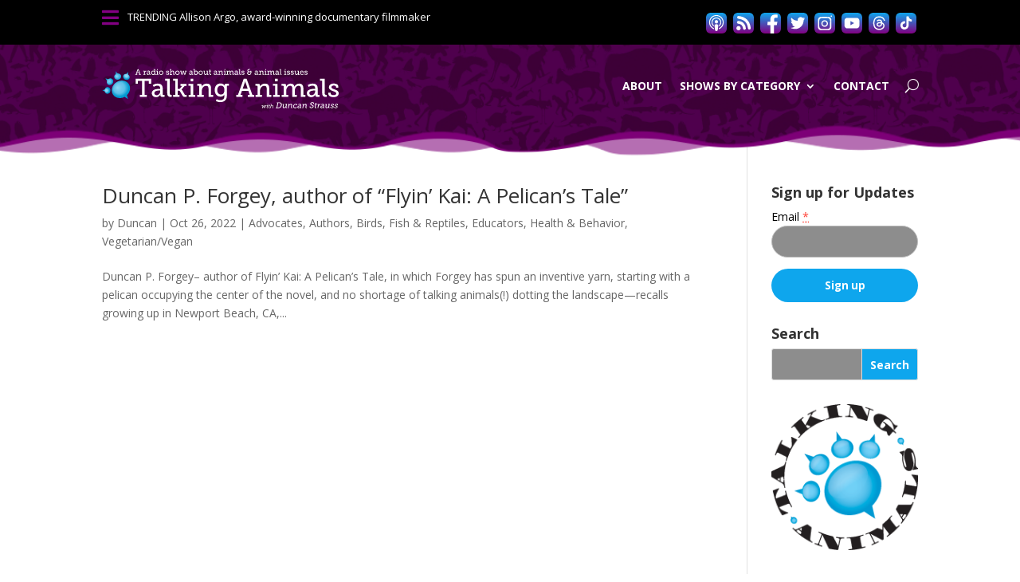

--- FILE ---
content_type: text/html; charset=UTF-8
request_url: https://talkinganimals.net/tag/animal-rights-panel/
body_size: 37941
content:
<!DOCTYPE html>
<html dir="ltr" lang="en-US" prefix="og: https://ogp.me/ns#">
<head>
	<meta charset="UTF-8" />
<meta http-equiv="X-UA-Compatible" content="IE=edge">
	<link rel="pingback" href="https://talkinganimals.net/xmlrpc.php" />

	<script type="34271dd2d85acf3bbcdf675a-text/javascript">
		document.documentElement.className = 'js';
	</script>
	
	<title>Animal Rights Panel | Talking Animals</title>

		<!-- All in One SEO 4.8.3.2 - aioseo.com -->
	<meta name="robots" content="max-image-preview:large" />
	<link rel="canonical" href="https://talkinganimals.net/tag/animal-rights-panel/" />
	<meta name="generator" content="All in One SEO (AIOSEO) 4.8.3.2" />
		<script type="application/ld+json" class="aioseo-schema">
			{"@context":"https:\/\/schema.org","@graph":[{"@type":"BreadcrumbList","@id":"https:\/\/talkinganimals.net\/tag\/animal-rights-panel\/#breadcrumblist","itemListElement":[{"@type":"ListItem","@id":"https:\/\/talkinganimals.net#listItem","position":1,"name":"Home","item":"https:\/\/talkinganimals.net","nextItem":{"@type":"ListItem","@id":"https:\/\/talkinganimals.net\/tag\/animal-rights-panel\/#listItem","name":"Animal Rights Panel"}},{"@type":"ListItem","@id":"https:\/\/talkinganimals.net\/tag\/animal-rights-panel\/#listItem","position":2,"name":"Animal Rights Panel","previousItem":{"@type":"ListItem","@id":"https:\/\/talkinganimals.net#listItem","name":"Home"}}]},{"@type":"CollectionPage","@id":"https:\/\/talkinganimals.net\/tag\/animal-rights-panel\/#collectionpage","url":"https:\/\/talkinganimals.net\/tag\/animal-rights-panel\/","name":"Animal Rights Panel | Talking Animals","inLanguage":"en-US","isPartOf":{"@id":"https:\/\/talkinganimals.net\/#website"},"breadcrumb":{"@id":"https:\/\/talkinganimals.net\/tag\/animal-rights-panel\/#breadcrumblist"}},{"@type":"Organization","@id":"https:\/\/talkinganimals.net\/#organization","name":"Talking Animals","description":"A radio show about animals & animal issues","url":"https:\/\/talkinganimals.net\/"},{"@type":"WebSite","@id":"https:\/\/talkinganimals.net\/#website","url":"https:\/\/talkinganimals.net\/","name":"Talking Animals","description":"A radio show about animals & animal issues","inLanguage":"en-US","publisher":{"@id":"https:\/\/talkinganimals.net\/#organization"}}]}
		</script>
		<!-- All in One SEO -->

<script type="34271dd2d85acf3bbcdf675a-text/javascript">
			let jqueryParams=[],jQuery=function(r){return jqueryParams=[...jqueryParams,r],jQuery},$=function(r){return jqueryParams=[...jqueryParams,r],$};window.jQuery=jQuery,window.$=jQuery;let customHeadScripts=!1;jQuery.fn=jQuery.prototype={},$.fn=jQuery.prototype={},jQuery.noConflict=function(r){if(window.jQuery)return jQuery=window.jQuery,$=window.jQuery,customHeadScripts=!0,jQuery.noConflict},jQuery.ready=function(r){jqueryParams=[...jqueryParams,r]},$.ready=function(r){jqueryParams=[...jqueryParams,r]},jQuery.load=function(r){jqueryParams=[...jqueryParams,r]},$.load=function(r){jqueryParams=[...jqueryParams,r]},jQuery.fn.ready=function(r){jqueryParams=[...jqueryParams,r]},$.fn.ready=function(r){jqueryParams=[...jqueryParams,r]};</script><link rel='dns-prefetch' href='//www.google.com' />
<link rel='dns-prefetch' href='//secure.gravatar.com' />
<link rel='dns-prefetch' href='//stats.wp.com' />
<link rel='dns-prefetch' href='//fonts.googleapis.com' />
<link rel='dns-prefetch' href='//v0.wordpress.com' />
<link rel='dns-prefetch' href='//widgets.wp.com' />
<link rel='dns-prefetch' href='//s0.wp.com' />
<link rel='dns-prefetch' href='//0.gravatar.com' />
<link rel='dns-prefetch' href='//1.gravatar.com' />
<link rel='dns-prefetch' href='//2.gravatar.com' />
<link rel='dns-prefetch' href='//jetpack.wordpress.com' />
<link rel='dns-prefetch' href='//public-api.wordpress.com' />
<link rel='dns-prefetch' href='//i0.wp.com' />
<link rel="alternate" type="application/rss+xml" title="Talking Animals &raquo; Feed" href="https://talkinganimals.net/feed/" />
<link rel="alternate" type="application/rss+xml" title="Talking Animals &raquo; Comments Feed" href="https://talkinganimals.net/comments/feed/" />
<link rel="alternate" type="application/rss+xml" title="Talking Animals &raquo; Animal Rights Panel Tag Feed" href="https://talkinganimals.net/tag/animal-rights-panel/feed/" />
<meta content="Bare bones for Divi v.1.0" name="generator"/><style id='wp-block-library-inline-css' type='text/css'>
:root{--wp-block-synced-color:#7a00df;--wp-block-synced-color--rgb:122,0,223;--wp-bound-block-color:var(--wp-block-synced-color);--wp-editor-canvas-background:#ddd;--wp-admin-theme-color:#007cba;--wp-admin-theme-color--rgb:0,124,186;--wp-admin-theme-color-darker-10:#006ba1;--wp-admin-theme-color-darker-10--rgb:0,107,160.5;--wp-admin-theme-color-darker-20:#005a87;--wp-admin-theme-color-darker-20--rgb:0,90,135;--wp-admin-border-width-focus:2px}@media (min-resolution:192dpi){:root{--wp-admin-border-width-focus:1.5px}}.wp-element-button{cursor:pointer}:root .has-very-light-gray-background-color{background-color:#eee}:root .has-very-dark-gray-background-color{background-color:#313131}:root .has-very-light-gray-color{color:#eee}:root .has-very-dark-gray-color{color:#313131}:root .has-vivid-green-cyan-to-vivid-cyan-blue-gradient-background{background:linear-gradient(135deg,#00d084,#0693e3)}:root .has-purple-crush-gradient-background{background:linear-gradient(135deg,#34e2e4,#4721fb 50%,#ab1dfe)}:root .has-hazy-dawn-gradient-background{background:linear-gradient(135deg,#faaca8,#dad0ec)}:root .has-subdued-olive-gradient-background{background:linear-gradient(135deg,#fafae1,#67a671)}:root .has-atomic-cream-gradient-background{background:linear-gradient(135deg,#fdd79a,#004a59)}:root .has-nightshade-gradient-background{background:linear-gradient(135deg,#330968,#31cdcf)}:root .has-midnight-gradient-background{background:linear-gradient(135deg,#020381,#2874fc)}:root{--wp--preset--font-size--normal:16px;--wp--preset--font-size--huge:42px}.has-regular-font-size{font-size:1em}.has-larger-font-size{font-size:2.625em}.has-normal-font-size{font-size:var(--wp--preset--font-size--normal)}.has-huge-font-size{font-size:var(--wp--preset--font-size--huge)}.has-text-align-center{text-align:center}.has-text-align-left{text-align:left}.has-text-align-right{text-align:right}.has-fit-text{white-space:nowrap!important}#end-resizable-editor-section{display:none}.aligncenter{clear:both}.items-justified-left{justify-content:flex-start}.items-justified-center{justify-content:center}.items-justified-right{justify-content:flex-end}.items-justified-space-between{justify-content:space-between}.screen-reader-text{border:0;clip-path:inset(50%);height:1px;margin:-1px;overflow:hidden;padding:0;position:absolute;width:1px;word-wrap:normal!important}.screen-reader-text:focus{background-color:#ddd;clip-path:none;color:#444;display:block;font-size:1em;height:auto;left:5px;line-height:normal;padding:15px 23px 14px;text-decoration:none;top:5px;width:auto;z-index:100000}html :where(.has-border-color){border-style:solid}html :where([style*=border-top-color]){border-top-style:solid}html :where([style*=border-right-color]){border-right-style:solid}html :where([style*=border-bottom-color]){border-bottom-style:solid}html :where([style*=border-left-color]){border-left-style:solid}html :where([style*=border-width]){border-style:solid}html :where([style*=border-top-width]){border-top-style:solid}html :where([style*=border-right-width]){border-right-style:solid}html :where([style*=border-bottom-width]){border-bottom-style:solid}html :where([style*=border-left-width]){border-left-style:solid}html :where(img[class*=wp-image-]){height:auto;max-width:100%}:where(figure){margin:0 0 1em}html :where(.is-position-sticky){--wp-admin--admin-bar--position-offset:var(--wp-admin--admin-bar--height,0px)}@media screen and (max-width:600px){html :where(.is-position-sticky){--wp-admin--admin-bar--position-offset:0px}}
.has-text-align-justify{text-align:justify;}

/*# sourceURL=wp-block-library-inline-css */
</style><link rel='stylesheet' id='mediaelement-css' href='https://talkinganimals.net/wp-includes/js/mediaelement/mediaelementplayer-legacy.min.css?ver=4.2.17' type='text/css' media='all' />
<link rel='stylesheet' id='wp-mediaelement-css' href='https://talkinganimals.net/wp-includes/js/mediaelement/wp-mediaelement.min.css?ver=6.9' type='text/css' media='all' />
<style id='global-styles-inline-css' type='text/css'>
:root{--wp--preset--aspect-ratio--square: 1;--wp--preset--aspect-ratio--4-3: 4/3;--wp--preset--aspect-ratio--3-4: 3/4;--wp--preset--aspect-ratio--3-2: 3/2;--wp--preset--aspect-ratio--2-3: 2/3;--wp--preset--aspect-ratio--16-9: 16/9;--wp--preset--aspect-ratio--9-16: 9/16;--wp--preset--color--black: #000000;--wp--preset--color--cyan-bluish-gray: #abb8c3;--wp--preset--color--white: #ffffff;--wp--preset--color--pale-pink: #f78da7;--wp--preset--color--vivid-red: #cf2e2e;--wp--preset--color--luminous-vivid-orange: #ff6900;--wp--preset--color--luminous-vivid-amber: #fcb900;--wp--preset--color--light-green-cyan: #7bdcb5;--wp--preset--color--vivid-green-cyan: #00d084;--wp--preset--color--pale-cyan-blue: #8ed1fc;--wp--preset--color--vivid-cyan-blue: #0693e3;--wp--preset--color--vivid-purple: #9b51e0;--wp--preset--gradient--vivid-cyan-blue-to-vivid-purple: linear-gradient(135deg,rgb(6,147,227) 0%,rgb(155,81,224) 100%);--wp--preset--gradient--light-green-cyan-to-vivid-green-cyan: linear-gradient(135deg,rgb(122,220,180) 0%,rgb(0,208,130) 100%);--wp--preset--gradient--luminous-vivid-amber-to-luminous-vivid-orange: linear-gradient(135deg,rgb(252,185,0) 0%,rgb(255,105,0) 100%);--wp--preset--gradient--luminous-vivid-orange-to-vivid-red: linear-gradient(135deg,rgb(255,105,0) 0%,rgb(207,46,46) 100%);--wp--preset--gradient--very-light-gray-to-cyan-bluish-gray: linear-gradient(135deg,rgb(238,238,238) 0%,rgb(169,184,195) 100%);--wp--preset--gradient--cool-to-warm-spectrum: linear-gradient(135deg,rgb(74,234,220) 0%,rgb(151,120,209) 20%,rgb(207,42,186) 40%,rgb(238,44,130) 60%,rgb(251,105,98) 80%,rgb(254,248,76) 100%);--wp--preset--gradient--blush-light-purple: linear-gradient(135deg,rgb(255,206,236) 0%,rgb(152,150,240) 100%);--wp--preset--gradient--blush-bordeaux: linear-gradient(135deg,rgb(254,205,165) 0%,rgb(254,45,45) 50%,rgb(107,0,62) 100%);--wp--preset--gradient--luminous-dusk: linear-gradient(135deg,rgb(255,203,112) 0%,rgb(199,81,192) 50%,rgb(65,88,208) 100%);--wp--preset--gradient--pale-ocean: linear-gradient(135deg,rgb(255,245,203) 0%,rgb(182,227,212) 50%,rgb(51,167,181) 100%);--wp--preset--gradient--electric-grass: linear-gradient(135deg,rgb(202,248,128) 0%,rgb(113,206,126) 100%);--wp--preset--gradient--midnight: linear-gradient(135deg,rgb(2,3,129) 0%,rgb(40,116,252) 100%);--wp--preset--font-size--small: 13px;--wp--preset--font-size--medium: 20px;--wp--preset--font-size--large: 36px;--wp--preset--font-size--x-large: 42px;--wp--preset--spacing--20: 0.44rem;--wp--preset--spacing--30: 0.67rem;--wp--preset--spacing--40: 1rem;--wp--preset--spacing--50: 1.5rem;--wp--preset--spacing--60: 2.25rem;--wp--preset--spacing--70: 3.38rem;--wp--preset--spacing--80: 5.06rem;--wp--preset--shadow--natural: 6px 6px 9px rgba(0, 0, 0, 0.2);--wp--preset--shadow--deep: 12px 12px 50px rgba(0, 0, 0, 0.4);--wp--preset--shadow--sharp: 6px 6px 0px rgba(0, 0, 0, 0.2);--wp--preset--shadow--outlined: 6px 6px 0px -3px rgb(255, 255, 255), 6px 6px rgb(0, 0, 0);--wp--preset--shadow--crisp: 6px 6px 0px rgb(0, 0, 0);}:root { --wp--style--global--content-size: 823px;--wp--style--global--wide-size: 1080px; }:where(body) { margin: 0; }.wp-site-blocks > .alignleft { float: left; margin-right: 2em; }.wp-site-blocks > .alignright { float: right; margin-left: 2em; }.wp-site-blocks > .aligncenter { justify-content: center; margin-left: auto; margin-right: auto; }:where(.is-layout-flex){gap: 0.5em;}:where(.is-layout-grid){gap: 0.5em;}.is-layout-flow > .alignleft{float: left;margin-inline-start: 0;margin-inline-end: 2em;}.is-layout-flow > .alignright{float: right;margin-inline-start: 2em;margin-inline-end: 0;}.is-layout-flow > .aligncenter{margin-left: auto !important;margin-right: auto !important;}.is-layout-constrained > .alignleft{float: left;margin-inline-start: 0;margin-inline-end: 2em;}.is-layout-constrained > .alignright{float: right;margin-inline-start: 2em;margin-inline-end: 0;}.is-layout-constrained > .aligncenter{margin-left: auto !important;margin-right: auto !important;}.is-layout-constrained > :where(:not(.alignleft):not(.alignright):not(.alignfull)){max-width: var(--wp--style--global--content-size);margin-left: auto !important;margin-right: auto !important;}.is-layout-constrained > .alignwide{max-width: var(--wp--style--global--wide-size);}body .is-layout-flex{display: flex;}.is-layout-flex{flex-wrap: wrap;align-items: center;}.is-layout-flex > :is(*, div){margin: 0;}body .is-layout-grid{display: grid;}.is-layout-grid > :is(*, div){margin: 0;}body{padding-top: 0px;padding-right: 0px;padding-bottom: 0px;padding-left: 0px;}:root :where(.wp-element-button, .wp-block-button__link){background-color: #32373c;border-width: 0;color: #fff;font-family: inherit;font-size: inherit;font-style: inherit;font-weight: inherit;letter-spacing: inherit;line-height: inherit;padding-top: calc(0.667em + 2px);padding-right: calc(1.333em + 2px);padding-bottom: calc(0.667em + 2px);padding-left: calc(1.333em + 2px);text-decoration: none;text-transform: inherit;}.has-black-color{color: var(--wp--preset--color--black) !important;}.has-cyan-bluish-gray-color{color: var(--wp--preset--color--cyan-bluish-gray) !important;}.has-white-color{color: var(--wp--preset--color--white) !important;}.has-pale-pink-color{color: var(--wp--preset--color--pale-pink) !important;}.has-vivid-red-color{color: var(--wp--preset--color--vivid-red) !important;}.has-luminous-vivid-orange-color{color: var(--wp--preset--color--luminous-vivid-orange) !important;}.has-luminous-vivid-amber-color{color: var(--wp--preset--color--luminous-vivid-amber) !important;}.has-light-green-cyan-color{color: var(--wp--preset--color--light-green-cyan) !important;}.has-vivid-green-cyan-color{color: var(--wp--preset--color--vivid-green-cyan) !important;}.has-pale-cyan-blue-color{color: var(--wp--preset--color--pale-cyan-blue) !important;}.has-vivid-cyan-blue-color{color: var(--wp--preset--color--vivid-cyan-blue) !important;}.has-vivid-purple-color{color: var(--wp--preset--color--vivid-purple) !important;}.has-black-background-color{background-color: var(--wp--preset--color--black) !important;}.has-cyan-bluish-gray-background-color{background-color: var(--wp--preset--color--cyan-bluish-gray) !important;}.has-white-background-color{background-color: var(--wp--preset--color--white) !important;}.has-pale-pink-background-color{background-color: var(--wp--preset--color--pale-pink) !important;}.has-vivid-red-background-color{background-color: var(--wp--preset--color--vivid-red) !important;}.has-luminous-vivid-orange-background-color{background-color: var(--wp--preset--color--luminous-vivid-orange) !important;}.has-luminous-vivid-amber-background-color{background-color: var(--wp--preset--color--luminous-vivid-amber) !important;}.has-light-green-cyan-background-color{background-color: var(--wp--preset--color--light-green-cyan) !important;}.has-vivid-green-cyan-background-color{background-color: var(--wp--preset--color--vivid-green-cyan) !important;}.has-pale-cyan-blue-background-color{background-color: var(--wp--preset--color--pale-cyan-blue) !important;}.has-vivid-cyan-blue-background-color{background-color: var(--wp--preset--color--vivid-cyan-blue) !important;}.has-vivid-purple-background-color{background-color: var(--wp--preset--color--vivid-purple) !important;}.has-black-border-color{border-color: var(--wp--preset--color--black) !important;}.has-cyan-bluish-gray-border-color{border-color: var(--wp--preset--color--cyan-bluish-gray) !important;}.has-white-border-color{border-color: var(--wp--preset--color--white) !important;}.has-pale-pink-border-color{border-color: var(--wp--preset--color--pale-pink) !important;}.has-vivid-red-border-color{border-color: var(--wp--preset--color--vivid-red) !important;}.has-luminous-vivid-orange-border-color{border-color: var(--wp--preset--color--luminous-vivid-orange) !important;}.has-luminous-vivid-amber-border-color{border-color: var(--wp--preset--color--luminous-vivid-amber) !important;}.has-light-green-cyan-border-color{border-color: var(--wp--preset--color--light-green-cyan) !important;}.has-vivid-green-cyan-border-color{border-color: var(--wp--preset--color--vivid-green-cyan) !important;}.has-pale-cyan-blue-border-color{border-color: var(--wp--preset--color--pale-cyan-blue) !important;}.has-vivid-cyan-blue-border-color{border-color: var(--wp--preset--color--vivid-cyan-blue) !important;}.has-vivid-purple-border-color{border-color: var(--wp--preset--color--vivid-purple) !important;}.has-vivid-cyan-blue-to-vivid-purple-gradient-background{background: var(--wp--preset--gradient--vivid-cyan-blue-to-vivid-purple) !important;}.has-light-green-cyan-to-vivid-green-cyan-gradient-background{background: var(--wp--preset--gradient--light-green-cyan-to-vivid-green-cyan) !important;}.has-luminous-vivid-amber-to-luminous-vivid-orange-gradient-background{background: var(--wp--preset--gradient--luminous-vivid-amber-to-luminous-vivid-orange) !important;}.has-luminous-vivid-orange-to-vivid-red-gradient-background{background: var(--wp--preset--gradient--luminous-vivid-orange-to-vivid-red) !important;}.has-very-light-gray-to-cyan-bluish-gray-gradient-background{background: var(--wp--preset--gradient--very-light-gray-to-cyan-bluish-gray) !important;}.has-cool-to-warm-spectrum-gradient-background{background: var(--wp--preset--gradient--cool-to-warm-spectrum) !important;}.has-blush-light-purple-gradient-background{background: var(--wp--preset--gradient--blush-light-purple) !important;}.has-blush-bordeaux-gradient-background{background: var(--wp--preset--gradient--blush-bordeaux) !important;}.has-luminous-dusk-gradient-background{background: var(--wp--preset--gradient--luminous-dusk) !important;}.has-pale-ocean-gradient-background{background: var(--wp--preset--gradient--pale-ocean) !important;}.has-electric-grass-gradient-background{background: var(--wp--preset--gradient--electric-grass) !important;}.has-midnight-gradient-background{background: var(--wp--preset--gradient--midnight) !important;}.has-small-font-size{font-size: var(--wp--preset--font-size--small) !important;}.has-medium-font-size{font-size: var(--wp--preset--font-size--medium) !important;}.has-large-font-size{font-size: var(--wp--preset--font-size--large) !important;}.has-x-large-font-size{font-size: var(--wp--preset--font-size--x-large) !important;}
/*# sourceURL=global-styles-inline-css */
</style>

<link rel='stylesheet' id='ctct_form_styles-css' href='https://talkinganimals.net/wp-content/plugins/constant-contact-forms/assets/css/style.css?ver=2.4.2' type='text/css' media='all' />
<link rel='stylesheet' id='et-divi-open-sans-css' href='https://fonts.googleapis.com/css?family=Open+Sans:300italic,400italic,600italic,700italic,800italic,400,300,600,700,800&#038;subset=latin,latin-ext&#038;display=swap' type='text/css' media='all' />
<style id='divi-style-parent-inline-inline-css' type='text/css'>
/*!
Theme Name: Divi
Theme URI: http://www.elegantthemes.com/gallery/divi/
Version: 4.27.4
Description: Smart. Flexible. Beautiful. Divi is the most powerful theme in our collection.
Author: Elegant Themes
Author URI: http://www.elegantthemes.com
License: GNU General Public License v2
License URI: http://www.gnu.org/licenses/gpl-2.0.html
*/

a,abbr,acronym,address,applet,b,big,blockquote,body,center,cite,code,dd,del,dfn,div,dl,dt,em,fieldset,font,form,h1,h2,h3,h4,h5,h6,html,i,iframe,img,ins,kbd,label,legend,li,object,ol,p,pre,q,s,samp,small,span,strike,strong,sub,sup,tt,u,ul,var{margin:0;padding:0;border:0;outline:0;font-size:100%;-ms-text-size-adjust:100%;-webkit-text-size-adjust:100%;vertical-align:baseline;background:transparent}body{line-height:1}ol,ul{list-style:none}blockquote,q{quotes:none}blockquote:after,blockquote:before,q:after,q:before{content:"";content:none}blockquote{margin:20px 0 30px;border-left:5px solid;padding-left:20px}:focus{outline:0}del{text-decoration:line-through}pre{overflow:auto;padding:10px}figure{margin:0}table{border-collapse:collapse;border-spacing:0}article,aside,footer,header,hgroup,nav,section{display:block}body{font-family:Open Sans,Arial,sans-serif;font-size:14px;color:#666;background-color:#fff;line-height:1.7em;font-weight:500;-webkit-font-smoothing:antialiased;-moz-osx-font-smoothing:grayscale}body.page-template-page-template-blank-php #page-container{padding-top:0!important}body.et_cover_background{background-size:cover!important;background-position:top!important;background-repeat:no-repeat!important;background-attachment:fixed}a{color:#2ea3f2}a,a:hover{text-decoration:none}p{padding-bottom:1em}p:not(.has-background):last-of-type{padding-bottom:0}p.et_normal_padding{padding-bottom:1em}strong{font-weight:700}cite,em,i{font-style:italic}code,pre{font-family:Courier New,monospace;margin-bottom:10px}ins{text-decoration:none}sub,sup{height:0;line-height:1;position:relative;vertical-align:baseline}sup{bottom:.8em}sub{top:.3em}dl{margin:0 0 1.5em}dl dt{font-weight:700}dd{margin-left:1.5em}blockquote p{padding-bottom:0}embed,iframe,object,video{max-width:100%}h1,h2,h3,h4,h5,h6{color:#333;padding-bottom:10px;line-height:1em;font-weight:500}h1 a,h2 a,h3 a,h4 a,h5 a,h6 a{color:inherit}h1{font-size:30px}h2{font-size:26px}h3{font-size:22px}h4{font-size:18px}h5{font-size:16px}h6{font-size:14px}input{-webkit-appearance:none}input[type=checkbox]{-webkit-appearance:checkbox}input[type=radio]{-webkit-appearance:radio}input.text,input.title,input[type=email],input[type=password],input[type=tel],input[type=text],select,textarea{background-color:#fff;border:1px solid #bbb;padding:2px;color:#4e4e4e}input.text:focus,input.title:focus,input[type=text]:focus,select:focus,textarea:focus{border-color:#2d3940;color:#3e3e3e}input.text,input.title,input[type=text],select,textarea{margin:0}textarea{padding:4px}button,input,select,textarea{font-family:inherit}img{max-width:100%;height:auto}.clear{clear:both}br.clear{margin:0;padding:0}.pagination{clear:both}#et_search_icon:hover,.et-social-icon a:hover,.et_password_protected_form .et_submit_button,.form-submit .et_pb_buttontton.alt.disabled,.nav-single a,.posted_in a{color:#2ea3f2}.et-search-form,blockquote{border-color:#2ea3f2}#main-content{background-color:#fff}.container{width:80%;max-width:1080px;margin:auto;position:relative}body:not(.et-tb) #main-content .container,body:not(.et-tb-has-header) #main-content .container{padding-top:58px}.et_full_width_page #main-content .container:before{display:none}.main_title{margin-bottom:20px}.et_password_protected_form .et_submit_button:hover,.form-submit .et_pb_button:hover{background:rgba(0,0,0,.05)}.et_button_icon_visible .et_pb_button{padding-right:2em;padding-left:.7em}.et_button_icon_visible .et_pb_button:after{opacity:1;margin-left:0}.et_button_left .et_pb_button:hover:after{left:.15em}.et_button_left .et_pb_button:after{margin-left:0;left:1em}.et_button_icon_visible.et_button_left .et_pb_button,.et_button_left .et_pb_button:hover,.et_button_left .et_pb_module .et_pb_button:hover{padding-left:2em;padding-right:.7em}.et_button_icon_visible.et_button_left .et_pb_button:after,.et_button_left .et_pb_button:hover:after{left:.15em}.et_password_protected_form .et_submit_button:hover,.form-submit .et_pb_button:hover{padding:.3em 1em}.et_button_no_icon .et_pb_button:after{display:none}.et_button_no_icon.et_button_icon_visible.et_button_left .et_pb_button,.et_button_no_icon.et_button_left .et_pb_button:hover,.et_button_no_icon .et_pb_button,.et_button_no_icon .et_pb_button:hover{padding:.3em 1em!important}.et_button_custom_icon .et_pb_button:after{line-height:1.7em}.et_button_custom_icon.et_button_icon_visible .et_pb_button:after,.et_button_custom_icon .et_pb_button:hover:after{margin-left:.3em}#left-area .post_format-post-format-gallery .wp-block-gallery:first-of-type{padding:0;margin-bottom:-16px}.entry-content table:not(.variations){border:1px solid #eee;margin:0 0 15px;text-align:left;width:100%}.entry-content thead th,.entry-content tr th{color:#555;font-weight:700;padding:9px 24px}.entry-content tr td{border-top:1px solid #eee;padding:6px 24px}#left-area ul,.entry-content ul,.et-l--body ul,.et-l--footer ul,.et-l--header ul{list-style-type:disc;padding:0 0 23px 1em;line-height:26px}#left-area ol,.entry-content ol,.et-l--body ol,.et-l--footer ol,.et-l--header ol{list-style-type:decimal;list-style-position:inside;padding:0 0 23px;line-height:26px}#left-area ul li ul,.entry-content ul li ol{padding:2px 0 2px 20px}#left-area ol li ul,.entry-content ol li ol,.et-l--body ol li ol,.et-l--footer ol li ol,.et-l--header ol li ol{padding:2px 0 2px 35px}#left-area ul.wp-block-gallery{display:-webkit-box;display:-ms-flexbox;display:flex;-ms-flex-wrap:wrap;flex-wrap:wrap;list-style-type:none;padding:0}#left-area ul.products{padding:0!important;line-height:1.7!important;list-style:none!important}.gallery-item a{display:block}.gallery-caption,.gallery-item a{width:90%}#wpadminbar{z-index:100001}#left-area .post-meta{font-size:14px;padding-bottom:15px}#left-area .post-meta a{text-decoration:none;color:#666}#left-area .et_featured_image{padding-bottom:7px}.single .post{padding-bottom:25px}body.single .et_audio_content{margin-bottom:-6px}.nav-single a{text-decoration:none;color:#2ea3f2;font-size:14px;font-weight:400}.nav-previous{float:left}.nav-next{float:right}.et_password_protected_form p input{background-color:#eee;border:none!important;width:100%!important;border-radius:0!important;font-size:14px;color:#999!important;padding:16px!important;-webkit-box-sizing:border-box;box-sizing:border-box}.et_password_protected_form label{display:none}.et_password_protected_form .et_submit_button{font-family:inherit;display:block;float:right;margin:8px auto 0;cursor:pointer}.post-password-required p.nocomments.container{max-width:100%}.post-password-required p.nocomments.container:before{display:none}.aligncenter,div.post .new-post .aligncenter{display:block;margin-left:auto;margin-right:auto}.wp-caption{border:1px solid #ddd;text-align:center;background-color:#f3f3f3;margin-bottom:10px;max-width:96%;padding:8px}.wp-caption.alignleft{margin:0 30px 20px 0}.wp-caption.alignright{margin:0 0 20px 30px}.wp-caption img{margin:0;padding:0;border:0}.wp-caption p.wp-caption-text{font-size:12px;padding:0 4px 5px;margin:0}.alignright{float:right}.alignleft{float:left}img.alignleft{display:inline;float:left;margin-right:15px}img.alignright{display:inline;float:right;margin-left:15px}.page.et_pb_pagebuilder_layout #main-content{background-color:transparent}body #main-content .et_builder_inner_content>h1,body #main-content .et_builder_inner_content>h2,body #main-content .et_builder_inner_content>h3,body #main-content .et_builder_inner_content>h4,body #main-content .et_builder_inner_content>h5,body #main-content .et_builder_inner_content>h6{line-height:1.4em}body #main-content .et_builder_inner_content>p{line-height:1.7em}.wp-block-pullquote{margin:20px 0 30px}.wp-block-pullquote.has-background blockquote{border-left:none}.wp-block-group.has-background{padding:1.5em 1.5em .5em}@media (min-width:981px){#left-area{width:79.125%;padding-bottom:23px}#main-content .container:before{content:"";position:absolute;top:0;height:100%;width:1px;background-color:#e2e2e2}.et_full_width_page #left-area,.et_no_sidebar #left-area{float:none;width:100%!important}.et_full_width_page #left-area{padding-bottom:0}.et_no_sidebar #main-content .container:before{display:none}}@media (max-width:980px){#page-container{padding-top:80px}.et-tb #page-container,.et-tb-has-header #page-container{padding-top:0!important}#left-area,#sidebar{width:100%!important}#main-content .container:before{display:none!important}.et_full_width_page .et_gallery_item:nth-child(4n+1){clear:none}}@media print{#page-container{padding-top:0!important}}#wp-admin-bar-et-use-visual-builder a:before{font-family:ETmodules!important;content:"\e625";font-size:30px!important;width:28px;margin-top:-3px;color:#974df3!important}#wp-admin-bar-et-use-visual-builder:hover a:before{color:#fff!important}#wp-admin-bar-et-use-visual-builder:hover a,#wp-admin-bar-et-use-visual-builder a:hover{transition:background-color .5s ease;-webkit-transition:background-color .5s ease;-moz-transition:background-color .5s ease;background-color:#7e3bd0!important;color:#fff!important}* html .clearfix,:first-child+html .clearfix{zoom:1}.iphone .et_pb_section_video_bg video::-webkit-media-controls-start-playback-button{display:none!important;-webkit-appearance:none}.et_mobile_device .et_pb_section_parallax .et_pb_parallax_css{background-attachment:scroll}.et-social-facebook a.icon:before{content:"\e093"}.et-social-twitter a.icon:before{content:"\e094"}.et-social-google-plus a.icon:before{content:"\e096"}.et-social-instagram a.icon:before{content:"\e09a"}.et-social-rss a.icon:before{content:"\e09e"}.ai1ec-single-event:after{content:" ";display:table;clear:both}.evcal_event_details .evcal_evdata_cell .eventon_details_shading_bot.eventon_details_shading_bot{z-index:3}.wp-block-divi-layout{margin-bottom:1em}*{-webkit-box-sizing:border-box;box-sizing:border-box}#et-info-email:before,#et-info-phone:before,#et_search_icon:before,.comment-reply-link:after,.et-cart-info span:before,.et-pb-arrow-next:before,.et-pb-arrow-prev:before,.et-social-icon a:before,.et_audio_container .mejs-playpause-button button:before,.et_audio_container .mejs-volume-button button:before,.et_overlay:before,.et_password_protected_form .et_submit_button:after,.et_pb_button:after,.et_pb_contact_reset:after,.et_pb_contact_submit:after,.et_pb_font_icon:before,.et_pb_newsletter_button:after,.et_pb_pricing_table_button:after,.et_pb_promo_button:after,.et_pb_testimonial:before,.et_pb_toggle_title:before,.form-submit .et_pb_button:after,.mobile_menu_bar:before,a.et_pb_more_button:after{font-family:ETmodules!important;speak:none;font-style:normal;font-weight:400;-webkit-font-feature-settings:normal;font-feature-settings:normal;font-variant:normal;text-transform:none;line-height:1;-webkit-font-smoothing:antialiased;-moz-osx-font-smoothing:grayscale;text-shadow:0 0;direction:ltr}.et-pb-icon,.et_pb_custom_button_icon.et_pb_button:after,.et_pb_login .et_pb_custom_button_icon.et_pb_button:after,.et_pb_woo_custom_button_icon .button.et_pb_custom_button_icon.et_pb_button:after,.et_pb_woo_custom_button_icon .button.et_pb_custom_button_icon.et_pb_button:hover:after{content:attr(data-icon)}.et-pb-icon{font-family:ETmodules;speak:none;font-weight:400;-webkit-font-feature-settings:normal;font-feature-settings:normal;font-variant:normal;text-transform:none;line-height:1;-webkit-font-smoothing:antialiased;font-size:96px;font-style:normal;display:inline-block;-webkit-box-sizing:border-box;box-sizing:border-box;direction:ltr}#et-ajax-saving{display:none;-webkit-transition:background .3s,-webkit-box-shadow .3s;transition:background .3s,-webkit-box-shadow .3s;transition:background .3s,box-shadow .3s;transition:background .3s,box-shadow .3s,-webkit-box-shadow .3s;-webkit-box-shadow:rgba(0,139,219,.247059) 0 0 60px;box-shadow:0 0 60px rgba(0,139,219,.247059);position:fixed;top:50%;left:50%;width:50px;height:50px;background:#fff;border-radius:50px;margin:-25px 0 0 -25px;z-index:999999;text-align:center}#et-ajax-saving img{margin:9px}.et-safe-mode-indicator,.et-safe-mode-indicator:focus,.et-safe-mode-indicator:hover{-webkit-box-shadow:0 5px 10px rgba(41,196,169,.15);box-shadow:0 5px 10px rgba(41,196,169,.15);background:#29c4a9;color:#fff;font-size:14px;font-weight:600;padding:12px;line-height:16px;border-radius:3px;position:fixed;bottom:30px;right:30px;z-index:999999;text-decoration:none;font-family:Open Sans,sans-serif;-webkit-font-smoothing:antialiased;-moz-osx-font-smoothing:grayscale}.et_pb_button{font-size:20px;font-weight:500;padding:.3em 1em;line-height:1.7em!important;background-color:transparent;background-size:cover;background-position:50%;background-repeat:no-repeat;border:2px solid;border-radius:3px;-webkit-transition-duration:.2s;transition-duration:.2s;-webkit-transition-property:all!important;transition-property:all!important}.et_pb_button,.et_pb_button_inner{position:relative}.et_pb_button:hover,.et_pb_module .et_pb_button:hover{border:2px solid transparent;padding:.3em 2em .3em .7em}.et_pb_button:hover{background-color:hsla(0,0%,100%,.2)}.et_pb_bg_layout_light.et_pb_button:hover,.et_pb_bg_layout_light .et_pb_button:hover{background-color:rgba(0,0,0,.05)}.et_pb_button:after,.et_pb_button:before{font-size:32px;line-height:1em;content:"\35";opacity:0;position:absolute;margin-left:-1em;-webkit-transition:all .2s;transition:all .2s;text-transform:none;-webkit-font-feature-settings:"kern" off;font-feature-settings:"kern" off;font-variant:none;font-style:normal;font-weight:400;text-shadow:none}.et_pb_button.et_hover_enabled:hover:after,.et_pb_button.et_pb_hovered:hover:after{-webkit-transition:none!important;transition:none!important}.et_pb_button:before{display:none}.et_pb_button:hover:after{opacity:1;margin-left:0}.et_pb_column_1_3 h1,.et_pb_column_1_4 h1,.et_pb_column_1_5 h1,.et_pb_column_1_6 h1,.et_pb_column_2_5 h1{font-size:26px}.et_pb_column_1_3 h2,.et_pb_column_1_4 h2,.et_pb_column_1_5 h2,.et_pb_column_1_6 h2,.et_pb_column_2_5 h2{font-size:23px}.et_pb_column_1_3 h3,.et_pb_column_1_4 h3,.et_pb_column_1_5 h3,.et_pb_column_1_6 h3,.et_pb_column_2_5 h3{font-size:20px}.et_pb_column_1_3 h4,.et_pb_column_1_4 h4,.et_pb_column_1_5 h4,.et_pb_column_1_6 h4,.et_pb_column_2_5 h4{font-size:18px}.et_pb_column_1_3 h5,.et_pb_column_1_4 h5,.et_pb_column_1_5 h5,.et_pb_column_1_6 h5,.et_pb_column_2_5 h5{font-size:16px}.et_pb_column_1_3 h6,.et_pb_column_1_4 h6,.et_pb_column_1_5 h6,.et_pb_column_1_6 h6,.et_pb_column_2_5 h6{font-size:15px}.et_pb_bg_layout_dark,.et_pb_bg_layout_dark h1,.et_pb_bg_layout_dark h2,.et_pb_bg_layout_dark h3,.et_pb_bg_layout_dark h4,.et_pb_bg_layout_dark h5,.et_pb_bg_layout_dark h6{color:#fff!important}.et_pb_module.et_pb_text_align_left{text-align:left}.et_pb_module.et_pb_text_align_center{text-align:center}.et_pb_module.et_pb_text_align_right{text-align:right}.et_pb_module.et_pb_text_align_justified{text-align:justify}.clearfix:after{visibility:hidden;display:block;font-size:0;content:" ";clear:both;height:0}.et_pb_bg_layout_light .et_pb_more_button{color:#2ea3f2}.et_builder_inner_content{position:relative;z-index:1}header .et_builder_inner_content{z-index:2}.et_pb_css_mix_blend_mode_passthrough{mix-blend-mode:unset!important}.et_pb_image_container{margin:-20px -20px 29px}.et_pb_module_inner{position:relative}.et_hover_enabled_preview{z-index:2}.et_hover_enabled:hover{position:relative;z-index:2}.et_pb_all_tabs,.et_pb_module,.et_pb_posts_nav a,.et_pb_tab,.et_pb_with_background{position:relative;background-size:cover;background-position:50%;background-repeat:no-repeat}.et_pb_background_mask,.et_pb_background_pattern{bottom:0;left:0;position:absolute;right:0;top:0}.et_pb_background_mask{background-size:calc(100% + 2px) calc(100% + 2px);background-repeat:no-repeat;background-position:50%;overflow:hidden}.et_pb_background_pattern{background-position:0 0;background-repeat:repeat}.et_pb_with_border{position:relative;border:0 solid #333}.post-password-required .et_pb_row{padding:0;width:100%}.post-password-required .et_password_protected_form{min-height:0}body.et_pb_pagebuilder_layout.et_pb_show_title .post-password-required .et_password_protected_form h1,body:not(.et_pb_pagebuilder_layout) .post-password-required .et_password_protected_form h1{display:none}.et_pb_no_bg{padding:0!important}.et_overlay.et_pb_inline_icon:before,.et_pb_inline_icon:before{content:attr(data-icon)}.et_pb_more_button{color:inherit;text-shadow:none;text-decoration:none;display:inline-block;margin-top:20px}.et_parallax_bg_wrap{overflow:hidden;position:absolute;top:0;right:0;bottom:0;left:0}.et_parallax_bg{background-repeat:no-repeat;background-position:top;background-size:cover;position:absolute;bottom:0;left:0;width:100%;height:100%;display:block}.et_parallax_bg.et_parallax_bg__hover,.et_parallax_bg.et_parallax_bg_phone,.et_parallax_bg.et_parallax_bg_tablet,.et_parallax_gradient.et_parallax_gradient__hover,.et_parallax_gradient.et_parallax_gradient_phone,.et_parallax_gradient.et_parallax_gradient_tablet,.et_pb_section_parallax_hover:hover .et_parallax_bg:not(.et_parallax_bg__hover),.et_pb_section_parallax_hover:hover .et_parallax_gradient:not(.et_parallax_gradient__hover){display:none}.et_pb_section_parallax_hover:hover .et_parallax_bg.et_parallax_bg__hover,.et_pb_section_parallax_hover:hover .et_parallax_gradient.et_parallax_gradient__hover{display:block}.et_parallax_gradient{bottom:0;display:block;left:0;position:absolute;right:0;top:0}.et_pb_module.et_pb_section_parallax,.et_pb_posts_nav a.et_pb_section_parallax,.et_pb_tab.et_pb_section_parallax{position:relative}.et_pb_section_parallax .et_pb_parallax_css,.et_pb_slides .et_parallax_bg.et_pb_parallax_css{background-attachment:fixed}body.et-bfb .et_pb_section_parallax .et_pb_parallax_css,body.et-bfb .et_pb_slides .et_parallax_bg.et_pb_parallax_css{background-attachment:scroll;bottom:auto}.et_pb_section_parallax.et_pb_column .et_pb_module,.et_pb_section_parallax.et_pb_row .et_pb_column,.et_pb_section_parallax.et_pb_row .et_pb_module{z-index:9;position:relative}.et_pb_more_button:hover:after{opacity:1;margin-left:0}.et_pb_preload .et_pb_section_video_bg,.et_pb_preload>div{visibility:hidden}.et_pb_preload,.et_pb_section.et_pb_section_video.et_pb_preload{position:relative;background:#464646!important}.et_pb_preload:before{content:"";position:absolute;top:50%;left:50%;background:url(https://talkinganimals.net/wp-content/themes/Divi/includes/builder/styles/images/preloader.gif) no-repeat;border-radius:32px;width:32px;height:32px;margin:-16px 0 0 -16px}.box-shadow-overlay{position:absolute;top:0;left:0;width:100%;height:100%;z-index:10;pointer-events:none}.et_pb_section>.box-shadow-overlay~.et_pb_row{z-index:11}body.safari .section_has_divider{will-change:transform}.et_pb_row>.box-shadow-overlay{z-index:8}.has-box-shadow-overlay{position:relative}.et_clickable{cursor:pointer}.screen-reader-text{border:0;clip:rect(1px,1px,1px,1px);-webkit-clip-path:inset(50%);clip-path:inset(50%);height:1px;margin:-1px;overflow:hidden;padding:0;position:absolute!important;width:1px;word-wrap:normal!important}.et_multi_view_hidden,.et_multi_view_hidden_image{display:none!important}@keyframes multi-view-image-fade{0%{opacity:0}10%{opacity:.1}20%{opacity:.2}30%{opacity:.3}40%{opacity:.4}50%{opacity:.5}60%{opacity:.6}70%{opacity:.7}80%{opacity:.8}90%{opacity:.9}to{opacity:1}}.et_multi_view_image__loading{visibility:hidden}.et_multi_view_image__loaded{-webkit-animation:multi-view-image-fade .5s;animation:multi-view-image-fade .5s}#et-pb-motion-effects-offset-tracker{visibility:hidden!important;opacity:0;position:absolute;top:0;left:0}.et-pb-before-scroll-animation{opacity:0}header.et-l.et-l--header:after{clear:both;display:block;content:""}.et_pb_module{-webkit-animation-timing-function:linear;animation-timing-function:linear;-webkit-animation-duration:.2s;animation-duration:.2s}@-webkit-keyframes fadeBottom{0%{opacity:0;-webkit-transform:translateY(10%);transform:translateY(10%)}to{opacity:1;-webkit-transform:translateY(0);transform:translateY(0)}}@keyframes fadeBottom{0%{opacity:0;-webkit-transform:translateY(10%);transform:translateY(10%)}to{opacity:1;-webkit-transform:translateY(0);transform:translateY(0)}}@-webkit-keyframes fadeLeft{0%{opacity:0;-webkit-transform:translateX(-10%);transform:translateX(-10%)}to{opacity:1;-webkit-transform:translateX(0);transform:translateX(0)}}@keyframes fadeLeft{0%{opacity:0;-webkit-transform:translateX(-10%);transform:translateX(-10%)}to{opacity:1;-webkit-transform:translateX(0);transform:translateX(0)}}@-webkit-keyframes fadeRight{0%{opacity:0;-webkit-transform:translateX(10%);transform:translateX(10%)}to{opacity:1;-webkit-transform:translateX(0);transform:translateX(0)}}@keyframes fadeRight{0%{opacity:0;-webkit-transform:translateX(10%);transform:translateX(10%)}to{opacity:1;-webkit-transform:translateX(0);transform:translateX(0)}}@-webkit-keyframes fadeTop{0%{opacity:0;-webkit-transform:translateY(-10%);transform:translateY(-10%)}to{opacity:1;-webkit-transform:translateX(0);transform:translateX(0)}}@keyframes fadeTop{0%{opacity:0;-webkit-transform:translateY(-10%);transform:translateY(-10%)}to{opacity:1;-webkit-transform:translateX(0);transform:translateX(0)}}@-webkit-keyframes fadeIn{0%{opacity:0}to{opacity:1}}@keyframes fadeIn{0%{opacity:0}to{opacity:1}}.et-waypoint:not(.et_pb_counters){opacity:0}@media (min-width:981px){.et_pb_section.et_section_specialty div.et_pb_row .et_pb_column .et_pb_column .et_pb_module.et-last-child,.et_pb_section.et_section_specialty div.et_pb_row .et_pb_column .et_pb_column .et_pb_module:last-child,.et_pb_section.et_section_specialty div.et_pb_row .et_pb_column .et_pb_row_inner .et_pb_column .et_pb_module.et-last-child,.et_pb_section.et_section_specialty div.et_pb_row .et_pb_column .et_pb_row_inner .et_pb_column .et_pb_module:last-child,.et_pb_section div.et_pb_row .et_pb_column .et_pb_module.et-last-child,.et_pb_section div.et_pb_row .et_pb_column .et_pb_module:last-child{margin-bottom:0}}@media (max-width:980px){.et_overlay.et_pb_inline_icon_tablet:before,.et_pb_inline_icon_tablet:before{content:attr(data-icon-tablet)}.et_parallax_bg.et_parallax_bg_tablet_exist,.et_parallax_gradient.et_parallax_gradient_tablet_exist{display:none}.et_parallax_bg.et_parallax_bg_tablet,.et_parallax_gradient.et_parallax_gradient_tablet{display:block}.et_pb_column .et_pb_module{margin-bottom:30px}.et_pb_row .et_pb_column .et_pb_module.et-last-child,.et_pb_row .et_pb_column .et_pb_module:last-child,.et_section_specialty .et_pb_row .et_pb_column .et_pb_module.et-last-child,.et_section_specialty .et_pb_row .et_pb_column .et_pb_module:last-child{margin-bottom:0}.et_pb_more_button{display:inline-block!important}.et_pb_bg_layout_light_tablet.et_pb_button,.et_pb_bg_layout_light_tablet.et_pb_module.et_pb_button,.et_pb_bg_layout_light_tablet .et_pb_more_button{color:#2ea3f2}.et_pb_bg_layout_light_tablet .et_pb_forgot_password a{color:#666}.et_pb_bg_layout_light_tablet h1,.et_pb_bg_layout_light_tablet h2,.et_pb_bg_layout_light_tablet h3,.et_pb_bg_layout_light_tablet h4,.et_pb_bg_layout_light_tablet h5,.et_pb_bg_layout_light_tablet h6{color:#333!important}.et_pb_module .et_pb_bg_layout_light_tablet.et_pb_button{color:#2ea3f2!important}.et_pb_bg_layout_light_tablet{color:#666!important}.et_pb_bg_layout_dark_tablet,.et_pb_bg_layout_dark_tablet h1,.et_pb_bg_layout_dark_tablet h2,.et_pb_bg_layout_dark_tablet h3,.et_pb_bg_layout_dark_tablet h4,.et_pb_bg_layout_dark_tablet h5,.et_pb_bg_layout_dark_tablet h6{color:#fff!important}.et_pb_bg_layout_dark_tablet.et_pb_button,.et_pb_bg_layout_dark_tablet.et_pb_module.et_pb_button,.et_pb_bg_layout_dark_tablet .et_pb_more_button{color:inherit}.et_pb_bg_layout_dark_tablet .et_pb_forgot_password a{color:#fff}.et_pb_module.et_pb_text_align_left-tablet{text-align:left}.et_pb_module.et_pb_text_align_center-tablet{text-align:center}.et_pb_module.et_pb_text_align_right-tablet{text-align:right}.et_pb_module.et_pb_text_align_justified-tablet{text-align:justify}}@media (max-width:767px){.et_pb_more_button{display:inline-block!important}.et_overlay.et_pb_inline_icon_phone:before,.et_pb_inline_icon_phone:before{content:attr(data-icon-phone)}.et_parallax_bg.et_parallax_bg_phone_exist,.et_parallax_gradient.et_parallax_gradient_phone_exist{display:none}.et_parallax_bg.et_parallax_bg_phone,.et_parallax_gradient.et_parallax_gradient_phone{display:block}.et-hide-mobile{display:none!important}.et_pb_bg_layout_light_phone.et_pb_button,.et_pb_bg_layout_light_phone.et_pb_module.et_pb_button,.et_pb_bg_layout_light_phone .et_pb_more_button{color:#2ea3f2}.et_pb_bg_layout_light_phone .et_pb_forgot_password a{color:#666}.et_pb_bg_layout_light_phone h1,.et_pb_bg_layout_light_phone h2,.et_pb_bg_layout_light_phone h3,.et_pb_bg_layout_light_phone h4,.et_pb_bg_layout_light_phone h5,.et_pb_bg_layout_light_phone h6{color:#333!important}.et_pb_module .et_pb_bg_layout_light_phone.et_pb_button{color:#2ea3f2!important}.et_pb_bg_layout_light_phone{color:#666!important}.et_pb_bg_layout_dark_phone,.et_pb_bg_layout_dark_phone h1,.et_pb_bg_layout_dark_phone h2,.et_pb_bg_layout_dark_phone h3,.et_pb_bg_layout_dark_phone h4,.et_pb_bg_layout_dark_phone h5,.et_pb_bg_layout_dark_phone h6{color:#fff!important}.et_pb_bg_layout_dark_phone.et_pb_button,.et_pb_bg_layout_dark_phone.et_pb_module.et_pb_button,.et_pb_bg_layout_dark_phone .et_pb_more_button{color:inherit}.et_pb_module .et_pb_bg_layout_dark_phone.et_pb_button{color:#fff!important}.et_pb_bg_layout_dark_phone .et_pb_forgot_password a{color:#fff}.et_pb_module.et_pb_text_align_left-phone{text-align:left}.et_pb_module.et_pb_text_align_center-phone{text-align:center}.et_pb_module.et_pb_text_align_right-phone{text-align:right}.et_pb_module.et_pb_text_align_justified-phone{text-align:justify}}@media (max-width:479px){a.et_pb_more_button{display:block}}@media (min-width:768px) and (max-width:980px){[data-et-multi-view-load-tablet-hidden=true]:not(.et_multi_view_swapped){display:none!important}}@media (max-width:767px){[data-et-multi-view-load-phone-hidden=true]:not(.et_multi_view_swapped){display:none!important}}.et_pb_menu.et_pb_menu--style-inline_centered_logo .et_pb_menu__menu nav ul{-webkit-box-pack:center;-ms-flex-pack:center;justify-content:center}@-webkit-keyframes multi-view-image-fade{0%{-webkit-transform:scale(1);transform:scale(1);opacity:1}50%{-webkit-transform:scale(1.01);transform:scale(1.01);opacity:1}to{-webkit-transform:scale(1);transform:scale(1);opacity:1}}
/*# sourceURL=divi-style-parent-inline-inline-css */
</style>
<style id='divi-dynamic-critical-inline-css' type='text/css'>
@font-face{font-family:ETmodules;font-display:block;src:url(//talkinganimals.net/wp-content/themes/Divi/core/admin/fonts/modules/all/modules.eot);src:url(//talkinganimals.net/wp-content/themes/Divi/core/admin/fonts/modules/all/modules.eot?#iefix) format("embedded-opentype"),url(//talkinganimals.net/wp-content/themes/Divi/core/admin/fonts/modules/all/modules.woff) format("woff"),url(//talkinganimals.net/wp-content/themes/Divi/core/admin/fonts/modules/all/modules.ttf) format("truetype"),url(//talkinganimals.net/wp-content/themes/Divi/core/admin/fonts/modules/all/modules.svg#ETmodules) format("svg");font-weight:400;font-style:normal}
@font-face{font-family:FontAwesome;font-style:normal;font-weight:400;font-display:block;src:url(//talkinganimals.net/wp-content/themes/Divi/core/admin/fonts/fontawesome/fa-regular-400.eot);src:url(//talkinganimals.net/wp-content/themes/Divi/core/admin/fonts/fontawesome/fa-regular-400.eot?#iefix) format("embedded-opentype"),url(//talkinganimals.net/wp-content/themes/Divi/core/admin/fonts/fontawesome/fa-regular-400.woff2) format("woff2"),url(//talkinganimals.net/wp-content/themes/Divi/core/admin/fonts/fontawesome/fa-regular-400.woff) format("woff"),url(//talkinganimals.net/wp-content/themes/Divi/core/admin/fonts/fontawesome/fa-regular-400.ttf) format("truetype"),url(//talkinganimals.net/wp-content/themes/Divi/core/admin/fonts/fontawesome/fa-regular-400.svg#fontawesome) format("svg")}@font-face{font-family:FontAwesome;font-style:normal;font-weight:900;font-display:block;src:url(//talkinganimals.net/wp-content/themes/Divi/core/admin/fonts/fontawesome/fa-solid-900.eot);src:url(//talkinganimals.net/wp-content/themes/Divi/core/admin/fonts/fontawesome/fa-solid-900.eot?#iefix) format("embedded-opentype"),url(//talkinganimals.net/wp-content/themes/Divi/core/admin/fonts/fontawesome/fa-solid-900.woff2) format("woff2"),url(//talkinganimals.net/wp-content/themes/Divi/core/admin/fonts/fontawesome/fa-solid-900.woff) format("woff"),url(//talkinganimals.net/wp-content/themes/Divi/core/admin/fonts/fontawesome/fa-solid-900.ttf) format("truetype"),url(//talkinganimals.net/wp-content/themes/Divi/core/admin/fonts/fontawesome/fa-solid-900.svg#fontawesome) format("svg")}@font-face{font-family:FontAwesome;font-style:normal;font-weight:400;font-display:block;src:url(//talkinganimals.net/wp-content/themes/Divi/core/admin/fonts/fontawesome/fa-brands-400.eot);src:url(//talkinganimals.net/wp-content/themes/Divi/core/admin/fonts/fontawesome/fa-brands-400.eot?#iefix) format("embedded-opentype"),url(//talkinganimals.net/wp-content/themes/Divi/core/admin/fonts/fontawesome/fa-brands-400.woff2) format("woff2"),url(//talkinganimals.net/wp-content/themes/Divi/core/admin/fonts/fontawesome/fa-brands-400.woff) format("woff"),url(//talkinganimals.net/wp-content/themes/Divi/core/admin/fonts/fontawesome/fa-brands-400.ttf) format("truetype"),url(//talkinganimals.net/wp-content/themes/Divi/core/admin/fonts/fontawesome/fa-brands-400.svg#fontawesome) format("svg")}
.et_audio_content,.et_link_content,.et_quote_content{background-color:#2ea3f2}.et_pb_post .et-pb-controllers a{margin-bottom:10px}.format-gallery .et-pb-controllers{bottom:0}.et_pb_blog_grid .et_audio_content{margin-bottom:19px}.et_pb_row .et_pb_blog_grid .et_pb_post .et_pb_slide{min-height:180px}.et_audio_content .wp-block-audio{margin:0;padding:0}.et_audio_content h2{line-height:44px}.et_pb_column_1_2 .et_audio_content h2,.et_pb_column_1_3 .et_audio_content h2,.et_pb_column_1_4 .et_audio_content h2,.et_pb_column_1_5 .et_audio_content h2,.et_pb_column_1_6 .et_audio_content h2,.et_pb_column_2_5 .et_audio_content h2,.et_pb_column_3_5 .et_audio_content h2,.et_pb_column_3_8 .et_audio_content h2{margin-bottom:9px;margin-top:0}.et_pb_column_1_2 .et_audio_content,.et_pb_column_3_5 .et_audio_content{padding:35px 40px}.et_pb_column_1_2 .et_audio_content h2,.et_pb_column_3_5 .et_audio_content h2{line-height:32px}.et_pb_column_1_3 .et_audio_content,.et_pb_column_1_4 .et_audio_content,.et_pb_column_1_5 .et_audio_content,.et_pb_column_1_6 .et_audio_content,.et_pb_column_2_5 .et_audio_content,.et_pb_column_3_8 .et_audio_content{padding:35px 20px}.et_pb_column_1_3 .et_audio_content h2,.et_pb_column_1_4 .et_audio_content h2,.et_pb_column_1_5 .et_audio_content h2,.et_pb_column_1_6 .et_audio_content h2,.et_pb_column_2_5 .et_audio_content h2,.et_pb_column_3_8 .et_audio_content h2{font-size:18px;line-height:26px}article.et_pb_has_overlay .et_pb_blog_image_container{position:relative}.et_pb_post>.et_main_video_container{position:relative;margin-bottom:30px}.et_pb_post .et_pb_video_overlay .et_pb_video_play{color:#fff}.et_pb_post .et_pb_video_overlay_hover:hover{background:rgba(0,0,0,.6)}.et_audio_content,.et_link_content,.et_quote_content{text-align:center;word-wrap:break-word;position:relative;padding:50px 60px}.et_audio_content h2,.et_link_content a.et_link_main_url,.et_link_content h2,.et_quote_content blockquote cite,.et_quote_content blockquote p{color:#fff!important}.et_quote_main_link{position:absolute;text-indent:-9999px;width:100%;height:100%;display:block;top:0;left:0}.et_quote_content blockquote{padding:0;margin:0;border:none}.et_audio_content h2,.et_link_content h2,.et_quote_content blockquote p{margin-top:0}.et_audio_content h2{margin-bottom:20px}.et_audio_content h2,.et_link_content h2,.et_quote_content blockquote p{line-height:44px}.et_link_content a.et_link_main_url,.et_quote_content blockquote cite{font-size:18px;font-weight:200}.et_quote_content blockquote cite{font-style:normal}.et_pb_column_2_3 .et_quote_content{padding:50px 42px 45px}.et_pb_column_2_3 .et_audio_content,.et_pb_column_2_3 .et_link_content{padding:40px 40px 45px}.et_pb_column_1_2 .et_audio_content,.et_pb_column_1_2 .et_link_content,.et_pb_column_1_2 .et_quote_content,.et_pb_column_3_5 .et_audio_content,.et_pb_column_3_5 .et_link_content,.et_pb_column_3_5 .et_quote_content{padding:35px 40px}.et_pb_column_1_2 .et_quote_content blockquote p,.et_pb_column_3_5 .et_quote_content blockquote p{font-size:26px;line-height:32px}.et_pb_column_1_2 .et_audio_content h2,.et_pb_column_1_2 .et_link_content h2,.et_pb_column_3_5 .et_audio_content h2,.et_pb_column_3_5 .et_link_content h2{line-height:32px}.et_pb_column_1_2 .et_link_content a.et_link_main_url,.et_pb_column_1_2 .et_quote_content blockquote cite,.et_pb_column_3_5 .et_link_content a.et_link_main_url,.et_pb_column_3_5 .et_quote_content blockquote cite{font-size:14px}.et_pb_column_1_3 .et_quote_content,.et_pb_column_1_4 .et_quote_content,.et_pb_column_1_5 .et_quote_content,.et_pb_column_1_6 .et_quote_content,.et_pb_column_2_5 .et_quote_content,.et_pb_column_3_8 .et_quote_content{padding:35px 30px 32px}.et_pb_column_1_3 .et_audio_content,.et_pb_column_1_3 .et_link_content,.et_pb_column_1_4 .et_audio_content,.et_pb_column_1_4 .et_link_content,.et_pb_column_1_5 .et_audio_content,.et_pb_column_1_5 .et_link_content,.et_pb_column_1_6 .et_audio_content,.et_pb_column_1_6 .et_link_content,.et_pb_column_2_5 .et_audio_content,.et_pb_column_2_5 .et_link_content,.et_pb_column_3_8 .et_audio_content,.et_pb_column_3_8 .et_link_content{padding:35px 20px}.et_pb_column_1_3 .et_audio_content h2,.et_pb_column_1_3 .et_link_content h2,.et_pb_column_1_3 .et_quote_content blockquote p,.et_pb_column_1_4 .et_audio_content h2,.et_pb_column_1_4 .et_link_content h2,.et_pb_column_1_4 .et_quote_content blockquote p,.et_pb_column_1_5 .et_audio_content h2,.et_pb_column_1_5 .et_link_content h2,.et_pb_column_1_5 .et_quote_content blockquote p,.et_pb_column_1_6 .et_audio_content h2,.et_pb_column_1_6 .et_link_content h2,.et_pb_column_1_6 .et_quote_content blockquote p,.et_pb_column_2_5 .et_audio_content h2,.et_pb_column_2_5 .et_link_content h2,.et_pb_column_2_5 .et_quote_content blockquote p,.et_pb_column_3_8 .et_audio_content h2,.et_pb_column_3_8 .et_link_content h2,.et_pb_column_3_8 .et_quote_content blockquote p{font-size:18px;line-height:26px}.et_pb_column_1_3 .et_link_content a.et_link_main_url,.et_pb_column_1_3 .et_quote_content blockquote cite,.et_pb_column_1_4 .et_link_content a.et_link_main_url,.et_pb_column_1_4 .et_quote_content blockquote cite,.et_pb_column_1_5 .et_link_content a.et_link_main_url,.et_pb_column_1_5 .et_quote_content blockquote cite,.et_pb_column_1_6 .et_link_content a.et_link_main_url,.et_pb_column_1_6 .et_quote_content blockquote cite,.et_pb_column_2_5 .et_link_content a.et_link_main_url,.et_pb_column_2_5 .et_quote_content blockquote cite,.et_pb_column_3_8 .et_link_content a.et_link_main_url,.et_pb_column_3_8 .et_quote_content blockquote cite{font-size:14px}.et_pb_post .et_pb_gallery_post_type .et_pb_slide{min-height:500px;background-size:cover!important;background-position:top}.format-gallery .et_pb_slider.gallery-not-found .et_pb_slide{-webkit-box-shadow:inset 0 0 10px rgba(0,0,0,.1);box-shadow:inset 0 0 10px rgba(0,0,0,.1)}.format-gallery .et_pb_slider:hover .et-pb-arrow-prev{left:0}.format-gallery .et_pb_slider:hover .et-pb-arrow-next{right:0}.et_pb_post>.et_pb_slider{margin-bottom:30px}.et_pb_column_3_4 .et_pb_post .et_pb_slide{min-height:442px}.et_pb_column_2_3 .et_pb_post .et_pb_slide{min-height:390px}.et_pb_column_1_2 .et_pb_post .et_pb_slide,.et_pb_column_3_5 .et_pb_post .et_pb_slide{min-height:284px}.et_pb_column_1_3 .et_pb_post .et_pb_slide,.et_pb_column_2_5 .et_pb_post .et_pb_slide,.et_pb_column_3_8 .et_pb_post .et_pb_slide{min-height:180px}.et_pb_column_1_4 .et_pb_post .et_pb_slide,.et_pb_column_1_5 .et_pb_post .et_pb_slide,.et_pb_column_1_6 .et_pb_post .et_pb_slide{min-height:125px}.et_pb_portfolio.et_pb_section_parallax .pagination,.et_pb_portfolio.et_pb_section_video .pagination,.et_pb_portfolio_grid.et_pb_section_parallax .pagination,.et_pb_portfolio_grid.et_pb_section_video .pagination{position:relative}.et_pb_bg_layout_light .et_pb_post .post-meta,.et_pb_bg_layout_light .et_pb_post .post-meta a,.et_pb_bg_layout_light .et_pb_post p{color:#666}.et_pb_bg_layout_dark .et_pb_post .post-meta,.et_pb_bg_layout_dark .et_pb_post .post-meta a,.et_pb_bg_layout_dark .et_pb_post p{color:inherit}.et_pb_text_color_dark .et_audio_content h2,.et_pb_text_color_dark .et_link_content a.et_link_main_url,.et_pb_text_color_dark .et_link_content h2,.et_pb_text_color_dark .et_quote_content blockquote cite,.et_pb_text_color_dark .et_quote_content blockquote p{color:#666!important}.et_pb_text_color_dark.et_audio_content h2,.et_pb_text_color_dark.et_link_content a.et_link_main_url,.et_pb_text_color_dark.et_link_content h2,.et_pb_text_color_dark.et_quote_content blockquote cite,.et_pb_text_color_dark.et_quote_content blockquote p{color:#bbb!important}.et_pb_text_color_dark.et_audio_content,.et_pb_text_color_dark.et_link_content,.et_pb_text_color_dark.et_quote_content{background-color:#e8e8e8}@media (min-width:981px) and (max-width:1100px){.et_quote_content{padding:50px 70px 45px}.et_pb_column_2_3 .et_quote_content{padding:50px 50px 45px}.et_pb_column_1_2 .et_quote_content,.et_pb_column_3_5 .et_quote_content{padding:35px 47px 30px}.et_pb_column_1_3 .et_quote_content,.et_pb_column_1_4 .et_quote_content,.et_pb_column_1_5 .et_quote_content,.et_pb_column_1_6 .et_quote_content,.et_pb_column_2_5 .et_quote_content,.et_pb_column_3_8 .et_quote_content{padding:35px 25px 32px}.et_pb_column_4_4 .et_pb_post .et_pb_slide{min-height:534px}.et_pb_column_3_4 .et_pb_post .et_pb_slide{min-height:392px}.et_pb_column_2_3 .et_pb_post .et_pb_slide{min-height:345px}.et_pb_column_1_2 .et_pb_post .et_pb_slide,.et_pb_column_3_5 .et_pb_post .et_pb_slide{min-height:250px}.et_pb_column_1_3 .et_pb_post .et_pb_slide,.et_pb_column_2_5 .et_pb_post .et_pb_slide,.et_pb_column_3_8 .et_pb_post .et_pb_slide{min-height:155px}.et_pb_column_1_4 .et_pb_post .et_pb_slide,.et_pb_column_1_5 .et_pb_post .et_pb_slide,.et_pb_column_1_6 .et_pb_post .et_pb_slide{min-height:108px}}@media (max-width:980px){.et_pb_bg_layout_dark_tablet .et_audio_content h2{color:#fff!important}.et_pb_text_color_dark_tablet.et_audio_content h2{color:#bbb!important}.et_pb_text_color_dark_tablet.et_audio_content{background-color:#e8e8e8}.et_pb_bg_layout_dark_tablet .et_audio_content h2,.et_pb_bg_layout_dark_tablet .et_link_content a.et_link_main_url,.et_pb_bg_layout_dark_tablet .et_link_content h2,.et_pb_bg_layout_dark_tablet .et_quote_content blockquote cite,.et_pb_bg_layout_dark_tablet .et_quote_content blockquote p{color:#fff!important}.et_pb_text_color_dark_tablet .et_audio_content h2,.et_pb_text_color_dark_tablet .et_link_content a.et_link_main_url,.et_pb_text_color_dark_tablet .et_link_content h2,.et_pb_text_color_dark_tablet .et_quote_content blockquote cite,.et_pb_text_color_dark_tablet .et_quote_content blockquote p{color:#666!important}.et_pb_text_color_dark_tablet.et_audio_content h2,.et_pb_text_color_dark_tablet.et_link_content a.et_link_main_url,.et_pb_text_color_dark_tablet.et_link_content h2,.et_pb_text_color_dark_tablet.et_quote_content blockquote cite,.et_pb_text_color_dark_tablet.et_quote_content blockquote p{color:#bbb!important}.et_pb_text_color_dark_tablet.et_audio_content,.et_pb_text_color_dark_tablet.et_link_content,.et_pb_text_color_dark_tablet.et_quote_content{background-color:#e8e8e8}}@media (min-width:768px) and (max-width:980px){.et_audio_content h2{font-size:26px!important;line-height:44px!important;margin-bottom:24px!important}.et_pb_post>.et_pb_gallery_post_type>.et_pb_slides>.et_pb_slide{min-height:384px!important}.et_quote_content{padding:50px 43px 45px!important}.et_quote_content blockquote p{font-size:26px!important;line-height:44px!important}.et_quote_content blockquote cite{font-size:18px!important}.et_link_content{padding:40px 40px 45px}.et_link_content h2{font-size:26px!important;line-height:44px!important}.et_link_content a.et_link_main_url{font-size:18px!important}}@media (max-width:767px){.et_audio_content h2,.et_link_content h2,.et_quote_content,.et_quote_content blockquote p{font-size:20px!important;line-height:26px!important}.et_audio_content,.et_link_content{padding:35px 20px!important}.et_audio_content h2{margin-bottom:9px!important}.et_pb_bg_layout_dark_phone .et_audio_content h2{color:#fff!important}.et_pb_text_color_dark_phone.et_audio_content{background-color:#e8e8e8}.et_link_content a.et_link_main_url,.et_quote_content blockquote cite{font-size:14px!important}.format-gallery .et-pb-controllers{height:auto}.et_pb_post>.et_pb_gallery_post_type>.et_pb_slides>.et_pb_slide{min-height:222px!important}.et_pb_bg_layout_dark_phone .et_audio_content h2,.et_pb_bg_layout_dark_phone .et_link_content a.et_link_main_url,.et_pb_bg_layout_dark_phone .et_link_content h2,.et_pb_bg_layout_dark_phone .et_quote_content blockquote cite,.et_pb_bg_layout_dark_phone .et_quote_content blockquote p{color:#fff!important}.et_pb_text_color_dark_phone .et_audio_content h2,.et_pb_text_color_dark_phone .et_link_content a.et_link_main_url,.et_pb_text_color_dark_phone .et_link_content h2,.et_pb_text_color_dark_phone .et_quote_content blockquote cite,.et_pb_text_color_dark_phone .et_quote_content blockquote p{color:#666!important}.et_pb_text_color_dark_phone.et_audio_content h2,.et_pb_text_color_dark_phone.et_link_content a.et_link_main_url,.et_pb_text_color_dark_phone.et_link_content h2,.et_pb_text_color_dark_phone.et_quote_content blockquote cite,.et_pb_text_color_dark_phone.et_quote_content blockquote p{color:#bbb!important}.et_pb_text_color_dark_phone.et_audio_content,.et_pb_text_color_dark_phone.et_link_content,.et_pb_text_color_dark_phone.et_quote_content{background-color:#e8e8e8}}@media (max-width:479px){.et_pb_column_1_2 .et_pb_carousel_item .et_pb_video_play,.et_pb_column_1_3 .et_pb_carousel_item .et_pb_video_play,.et_pb_column_2_3 .et_pb_carousel_item .et_pb_video_play,.et_pb_column_2_5 .et_pb_carousel_item .et_pb_video_play,.et_pb_column_3_5 .et_pb_carousel_item .et_pb_video_play,.et_pb_column_3_8 .et_pb_carousel_item .et_pb_video_play{font-size:1.5rem;line-height:1.5rem;margin-left:-.75rem;margin-top:-.75rem}.et_audio_content,.et_quote_content{padding:35px 20px!important}.et_pb_post>.et_pb_gallery_post_type>.et_pb_slides>.et_pb_slide{min-height:156px!important}}.et_full_width_page .et_gallery_item{float:left;width:20.875%;margin:0 5.5% 5.5% 0}.et_full_width_page .et_gallery_item:nth-child(3n){margin-right:5.5%}.et_full_width_page .et_gallery_item:nth-child(3n+1){clear:none}.et_full_width_page .et_gallery_item:nth-child(4n){margin-right:0}.et_full_width_page .et_gallery_item:nth-child(4n+1){clear:both}
.et_pb_slider{position:relative;overflow:hidden}.et_pb_slide{padding:0 6%;background-size:cover;background-position:50%;background-repeat:no-repeat}.et_pb_slider .et_pb_slide{display:none;float:left;margin-right:-100%;position:relative;width:100%;text-align:center;list-style:none!important;background-position:50%;background-size:100%;background-size:cover}.et_pb_slider .et_pb_slide:first-child{display:list-item}.et-pb-controllers{position:absolute;bottom:20px;left:0;width:100%;text-align:center;z-index:10}.et-pb-controllers a{display:inline-block;background-color:hsla(0,0%,100%,.5);text-indent:-9999px;border-radius:7px;width:7px;height:7px;margin-right:10px;padding:0;opacity:.5}.et-pb-controllers .et-pb-active-control{opacity:1}.et-pb-controllers a:last-child{margin-right:0}.et-pb-controllers .et-pb-active-control{background-color:#fff}.et_pb_slides .et_pb_temp_slide{display:block}.et_pb_slides:after{content:"";display:block;clear:both;visibility:hidden;line-height:0;height:0;width:0}@media (max-width:980px){.et_pb_bg_layout_light_tablet .et-pb-controllers .et-pb-active-control{background-color:#333}.et_pb_bg_layout_light_tablet .et-pb-controllers a{background-color:rgba(0,0,0,.3)}.et_pb_bg_layout_light_tablet .et_pb_slide_content{color:#333}.et_pb_bg_layout_dark_tablet .et_pb_slide_description{text-shadow:0 1px 3px rgba(0,0,0,.3)}.et_pb_bg_layout_dark_tablet .et_pb_slide_content{color:#fff}.et_pb_bg_layout_dark_tablet .et-pb-controllers .et-pb-active-control{background-color:#fff}.et_pb_bg_layout_dark_tablet .et-pb-controllers a{background-color:hsla(0,0%,100%,.5)}}@media (max-width:767px){.et-pb-controllers{position:absolute;bottom:5%;left:0;width:100%;text-align:center;z-index:10;height:14px}.et_transparent_nav .et_pb_section:first-child .et-pb-controllers{bottom:18px}.et_pb_bg_layout_light_phone.et_pb_slider_with_overlay .et_pb_slide_overlay_container,.et_pb_bg_layout_light_phone.et_pb_slider_with_text_overlay .et_pb_text_overlay_wrapper{background-color:hsla(0,0%,100%,.9)}.et_pb_bg_layout_light_phone .et-pb-controllers .et-pb-active-control{background-color:#333}.et_pb_bg_layout_dark_phone.et_pb_slider_with_overlay .et_pb_slide_overlay_container,.et_pb_bg_layout_dark_phone.et_pb_slider_with_text_overlay .et_pb_text_overlay_wrapper,.et_pb_bg_layout_light_phone .et-pb-controllers a{background-color:rgba(0,0,0,.3)}.et_pb_bg_layout_dark_phone .et-pb-controllers .et-pb-active-control{background-color:#fff}.et_pb_bg_layout_dark_phone .et-pb-controllers a{background-color:hsla(0,0%,100%,.5)}}.et_mobile_device .et_pb_slider_parallax .et_pb_slide,.et_mobile_device .et_pb_slides .et_parallax_bg.et_pb_parallax_css{background-attachment:scroll}
.et-pb-arrow-next,.et-pb-arrow-prev{position:absolute;top:50%;z-index:100;font-size:48px;color:#fff;margin-top:-24px;-webkit-transition:all .2s ease-in-out;transition:all .2s ease-in-out;opacity:0}.et_pb_bg_layout_light .et-pb-arrow-next,.et_pb_bg_layout_light .et-pb-arrow-prev{color:#333}.et_pb_slider:hover .et-pb-arrow-prev{left:22px;opacity:1}.et_pb_slider:hover .et-pb-arrow-next{right:22px;opacity:1}.et_pb_bg_layout_light .et-pb-controllers .et-pb-active-control{background-color:#333}.et_pb_bg_layout_light .et-pb-controllers a{background-color:rgba(0,0,0,.3)}.et-pb-arrow-next:hover,.et-pb-arrow-prev:hover{text-decoration:none}.et-pb-arrow-next span,.et-pb-arrow-prev span{display:none}.et-pb-arrow-prev{left:-22px}.et-pb-arrow-next{right:-22px}.et-pb-arrow-prev:before{content:"4"}.et-pb-arrow-next:before{content:"5"}.format-gallery .et-pb-arrow-next,.format-gallery .et-pb-arrow-prev{color:#fff}.et_pb_column_1_3 .et_pb_slider:hover .et-pb-arrow-prev,.et_pb_column_1_4 .et_pb_slider:hover .et-pb-arrow-prev,.et_pb_column_1_5 .et_pb_slider:hover .et-pb-arrow-prev,.et_pb_column_1_6 .et_pb_slider:hover .et-pb-arrow-prev,.et_pb_column_2_5 .et_pb_slider:hover .et-pb-arrow-prev{left:0}.et_pb_column_1_3 .et_pb_slider:hover .et-pb-arrow-next,.et_pb_column_1_4 .et_pb_slider:hover .et-pb-arrow-prev,.et_pb_column_1_5 .et_pb_slider:hover .et-pb-arrow-prev,.et_pb_column_1_6 .et_pb_slider:hover .et-pb-arrow-prev,.et_pb_column_2_5 .et_pb_slider:hover .et-pb-arrow-next{right:0}.et_pb_column_1_4 .et_pb_slider .et_pb_slide,.et_pb_column_1_5 .et_pb_slider .et_pb_slide,.et_pb_column_1_6 .et_pb_slider .et_pb_slide{min-height:170px}.et_pb_column_1_4 .et_pb_slider:hover .et-pb-arrow-next,.et_pb_column_1_5 .et_pb_slider:hover .et-pb-arrow-next,.et_pb_column_1_6 .et_pb_slider:hover .et-pb-arrow-next{right:0}@media (max-width:980px){.et_pb_bg_layout_light_tablet .et-pb-arrow-next,.et_pb_bg_layout_light_tablet .et-pb-arrow-prev{color:#333}.et_pb_bg_layout_dark_tablet .et-pb-arrow-next,.et_pb_bg_layout_dark_tablet .et-pb-arrow-prev{color:#fff}}@media (max-width:767px){.et_pb_slider:hover .et-pb-arrow-prev{left:0;opacity:1}.et_pb_slider:hover .et-pb-arrow-next{right:0;opacity:1}.et_pb_bg_layout_light_phone .et-pb-arrow-next,.et_pb_bg_layout_light_phone .et-pb-arrow-prev{color:#333}.et_pb_bg_layout_dark_phone .et-pb-arrow-next,.et_pb_bg_layout_dark_phone .et-pb-arrow-prev{color:#fff}}.et_mobile_device .et-pb-arrow-prev{left:22px;opacity:1}.et_mobile_device .et-pb-arrow-next{right:22px;opacity:1}@media (max-width:767px){.et_mobile_device .et-pb-arrow-prev{left:0;opacity:1}.et_mobile_device .et-pb-arrow-next{right:0;opacity:1}}
.et_overlay{z-index:-1;position:absolute;top:0;left:0;display:block;width:100%;height:100%;background:hsla(0,0%,100%,.9);opacity:0;pointer-events:none;-webkit-transition:all .3s;transition:all .3s;border:1px solid #e5e5e5;-webkit-box-sizing:border-box;box-sizing:border-box;-webkit-backface-visibility:hidden;backface-visibility:hidden;-webkit-font-smoothing:antialiased}.et_overlay:before{color:#2ea3f2;content:"\E050";position:absolute;top:50%;left:50%;-webkit-transform:translate(-50%,-50%);transform:translate(-50%,-50%);font-size:32px;-webkit-transition:all .4s;transition:all .4s}.et_portfolio_image,.et_shop_image{position:relative;display:block}.et_pb_has_overlay:not(.et_pb_image):hover .et_overlay,.et_portfolio_image:hover .et_overlay,.et_shop_image:hover .et_overlay{z-index:3;opacity:1}#ie7 .et_overlay,#ie8 .et_overlay{display:none}.et_pb_module.et_pb_has_overlay{position:relative}.et_pb_module.et_pb_has_overlay .et_overlay,article.et_pb_has_overlay{border:none}
.et_pb_blog_grid .et_audio_container .mejs-container .mejs-controls .mejs-time span{font-size:14px}.et_audio_container .mejs-container{width:auto!important;min-width:unset!important;height:auto!important}.et_audio_container .mejs-container,.et_audio_container .mejs-container .mejs-controls,.et_audio_container .mejs-embed,.et_audio_container .mejs-embed body{background:none;height:auto}.et_audio_container .mejs-controls .mejs-time-rail .mejs-time-loaded,.et_audio_container .mejs-time.mejs-currenttime-container{display:none!important}.et_audio_container .mejs-time{display:block!important;padding:0;margin-left:10px;margin-right:90px;line-height:inherit}.et_audio_container .mejs-android .mejs-time,.et_audio_container .mejs-ios .mejs-time,.et_audio_container .mejs-ipad .mejs-time,.et_audio_container .mejs-iphone .mejs-time{margin-right:0}.et_audio_container .mejs-controls .mejs-horizontal-volume-slider .mejs-horizontal-volume-total,.et_audio_container .mejs-controls .mejs-time-rail .mejs-time-total{background:hsla(0,0%,100%,.5);border-radius:5px;height:4px;margin:8px 0 0;top:0;right:0;left:auto}.et_audio_container .mejs-controls>div{height:20px!important}.et_audio_container .mejs-controls div.mejs-time-rail{padding-top:0;position:relative;display:block!important;margin-left:42px;margin-right:0}.et_audio_container span.mejs-time-total.mejs-time-slider{display:block!important;position:relative!important;max-width:100%;min-width:unset!important}.et_audio_container .mejs-button.mejs-volume-button{width:auto;height:auto;margin-left:auto;position:absolute;right:59px;bottom:-2px}.et_audio_container .mejs-controls .mejs-horizontal-volume-slider .mejs-horizontal-volume-current,.et_audio_container .mejs-controls .mejs-time-rail .mejs-time-current{background:#fff;height:4px;border-radius:5px}.et_audio_container .mejs-controls .mejs-horizontal-volume-slider .mejs-horizontal-volume-handle,.et_audio_container .mejs-controls .mejs-time-rail .mejs-time-handle{display:block;border:none;width:10px}.et_audio_container .mejs-time-rail .mejs-time-handle-content{border-radius:100%;-webkit-transform:scale(1);transform:scale(1)}.et_pb_text_color_dark .et_audio_container .mejs-time-rail .mejs-time-handle-content{border-color:#666}.et_audio_container .mejs-time-rail .mejs-time-hovered{height:4px}.et_audio_container .mejs-controls .mejs-horizontal-volume-slider .mejs-horizontal-volume-handle{background:#fff;border-radius:5px;height:10px;position:absolute;top:-3px}.et_audio_container .mejs-container .mejs-controls .mejs-time span{font-size:18px}.et_audio_container .mejs-controls a.mejs-horizontal-volume-slider{display:block!important;height:19px;margin-left:5px;position:absolute;right:0;bottom:0}.et_audio_container .mejs-controls div.mejs-horizontal-volume-slider{height:4px}.et_audio_container .mejs-playpause-button button,.et_audio_container .mejs-volume-button button{background:none!important;margin:0!important;width:auto!important;height:auto!important;position:relative!important;z-index:99}.et_audio_container .mejs-playpause-button button:before{content:"E"!important;font-size:32px;left:0;top:-8px}.et_audio_container .mejs-playpause-button button:before,.et_audio_container .mejs-volume-button button:before{color:#fff}.et_audio_container .mejs-playpause-button{margin-top:-7px!important;width:auto!important;height:auto!important;position:absolute}.et_audio_container .mejs-controls .mejs-button button:focus{outline:none}.et_audio_container .mejs-playpause-button.mejs-pause button:before{content:"`"!important}.et_audio_container .mejs-volume-button button:before{content:"\E068";font-size:18px}.et_pb_text_color_dark .et_audio_container .mejs-controls .mejs-horizontal-volume-slider .mejs-horizontal-volume-total,.et_pb_text_color_dark .et_audio_container .mejs-controls .mejs-time-rail .mejs-time-total{background:hsla(0,0%,60%,.5)}.et_pb_text_color_dark .et_audio_container .mejs-controls .mejs-horizontal-volume-slider .mejs-horizontal-volume-current,.et_pb_text_color_dark .et_audio_container .mejs-controls .mejs-time-rail .mejs-time-current{background:#999}.et_pb_text_color_dark .et_audio_container .mejs-playpause-button button:before,.et_pb_text_color_dark .et_audio_container .mejs-volume-button button:before{color:#666}.et_pb_text_color_dark .et_audio_container .mejs-controls .mejs-horizontal-volume-slider .mejs-horizontal-volume-handle,.et_pb_text_color_dark .mejs-controls .mejs-time-rail .mejs-time-handle{background:#666}.et_pb_text_color_dark .mejs-container .mejs-controls .mejs-time span{color:#999}.et_pb_column_1_3 .et_audio_container .mejs-container .mejs-controls .mejs-time span,.et_pb_column_1_4 .et_audio_container .mejs-container .mejs-controls .mejs-time span,.et_pb_column_1_5 .et_audio_container .mejs-container .mejs-controls .mejs-time span,.et_pb_column_1_6 .et_audio_container .mejs-container .mejs-controls .mejs-time span,.et_pb_column_2_5 .et_audio_container .mejs-container .mejs-controls .mejs-time span,.et_pb_column_3_8 .et_audio_container .mejs-container .mejs-controls .mejs-time span{font-size:14px}.et_audio_container .mejs-container .mejs-controls{padding:0;-ms-flex-wrap:wrap;flex-wrap:wrap;min-width:unset!important;position:relative}@media (max-width:980px){.et_pb_column_1_3 .et_audio_container .mejs-container .mejs-controls .mejs-time span,.et_pb_column_1_4 .et_audio_container .mejs-container .mejs-controls .mejs-time span,.et_pb_column_1_5 .et_audio_container .mejs-container .mejs-controls .mejs-time span,.et_pb_column_1_6 .et_audio_container .mejs-container .mejs-controls .mejs-time span,.et_pb_column_2_5 .et_audio_container .mejs-container .mejs-controls .mejs-time span,.et_pb_column_3_8 .et_audio_container .mejs-container .mejs-controls .mejs-time span{font-size:18px}.et_pb_bg_layout_dark_tablet .et_audio_container .mejs-controls .mejs-horizontal-volume-slider .mejs-horizontal-volume-total,.et_pb_bg_layout_dark_tablet .et_audio_container .mejs-controls .mejs-time-rail .mejs-time-total{background:hsla(0,0%,100%,.5)}.et_pb_bg_layout_dark_tablet .et_audio_container .mejs-controls .mejs-horizontal-volume-slider .mejs-horizontal-volume-current,.et_pb_bg_layout_dark_tablet .et_audio_container .mejs-controls .mejs-time-rail .mejs-time-current{background:#fff}.et_pb_bg_layout_dark_tablet .et_audio_container .mejs-playpause-button button:before,.et_pb_bg_layout_dark_tablet .et_audio_container .mejs-volume-button button:before{color:#fff}.et_pb_bg_layout_dark_tablet .et_audio_container .mejs-controls .mejs-horizontal-volume-slider .mejs-horizontal-volume-handle,.et_pb_bg_layout_dark_tablet .mejs-controls .mejs-time-rail .mejs-time-handle{background:#fff}.et_pb_bg_layout_dark_tablet .mejs-container .mejs-controls .mejs-time span{color:#fff}.et_pb_text_color_dark_tablet .et_audio_container .mejs-controls .mejs-horizontal-volume-slider .mejs-horizontal-volume-total,.et_pb_text_color_dark_tablet .et_audio_container .mejs-controls .mejs-time-rail .mejs-time-total{background:hsla(0,0%,60%,.5)}.et_pb_text_color_dark_tablet .et_audio_container .mejs-controls .mejs-horizontal-volume-slider .mejs-horizontal-volume-current,.et_pb_text_color_dark_tablet .et_audio_container .mejs-controls .mejs-time-rail .mejs-time-current{background:#999}.et_pb_text_color_dark_tablet .et_audio_container .mejs-playpause-button button:before,.et_pb_text_color_dark_tablet .et_audio_container .mejs-volume-button button:before{color:#666}.et_pb_text_color_dark_tablet .et_audio_container .mejs-controls .mejs-horizontal-volume-slider .mejs-horizontal-volume-handle,.et_pb_text_color_dark_tablet .mejs-controls .mejs-time-rail .mejs-time-handle{background:#666}.et_pb_text_color_dark_tablet .mejs-container .mejs-controls .mejs-time span{color:#999}}@media (max-width:767px){.et_audio_container .mejs-container .mejs-controls .mejs-time span{font-size:14px!important}.et_pb_bg_layout_dark_phone .et_audio_container .mejs-controls .mejs-horizontal-volume-slider .mejs-horizontal-volume-total,.et_pb_bg_layout_dark_phone .et_audio_container .mejs-controls .mejs-time-rail .mejs-time-total{background:hsla(0,0%,100%,.5)}.et_pb_bg_layout_dark_phone .et_audio_container .mejs-controls .mejs-horizontal-volume-slider .mejs-horizontal-volume-current,.et_pb_bg_layout_dark_phone .et_audio_container .mejs-controls .mejs-time-rail .mejs-time-current{background:#fff}.et_pb_bg_layout_dark_phone .et_audio_container .mejs-playpause-button button:before,.et_pb_bg_layout_dark_phone .et_audio_container .mejs-volume-button button:before{color:#fff}.et_pb_bg_layout_dark_phone .et_audio_container .mejs-controls .mejs-horizontal-volume-slider .mejs-horizontal-volume-handle,.et_pb_bg_layout_dark_phone .mejs-controls .mejs-time-rail .mejs-time-handle{background:#fff}.et_pb_bg_layout_dark_phone .mejs-container .mejs-controls .mejs-time span{color:#fff}.et_pb_text_color_dark_phone .et_audio_container .mejs-controls .mejs-horizontal-volume-slider .mejs-horizontal-volume-total,.et_pb_text_color_dark_phone .et_audio_container .mejs-controls .mejs-time-rail .mejs-time-total{background:hsla(0,0%,60%,.5)}.et_pb_text_color_dark_phone .et_audio_container .mejs-controls .mejs-horizontal-volume-slider .mejs-horizontal-volume-current,.et_pb_text_color_dark_phone .et_audio_container .mejs-controls .mejs-time-rail .mejs-time-current{background:#999}.et_pb_text_color_dark_phone .et_audio_container .mejs-playpause-button button:before,.et_pb_text_color_dark_phone .et_audio_container .mejs-volume-button button:before{color:#666}.et_pb_text_color_dark_phone .et_audio_container .mejs-controls .mejs-horizontal-volume-slider .mejs-horizontal-volume-handle,.et_pb_text_color_dark_phone .mejs-controls .mejs-time-rail .mejs-time-handle{background:#666}.et_pb_text_color_dark_phone .mejs-container .mejs-controls .mejs-time span{color:#999}}
.et_pb_video_box{display:block;position:relative;z-index:1;line-height:0}.et_pb_video_box video{width:100%!important;height:auto!important}.et_pb_video_overlay{position:absolute;z-index:10;top:0;left:0;height:100%;width:100%;background-size:cover;background-repeat:no-repeat;background-position:50%;cursor:pointer}.et_pb_video_play:before{font-family:ETmodules;content:"I"}.et_pb_video_play{display:block;position:absolute;z-index:100;color:#fff;left:50%;top:50%}.et_pb_column_1_2 .et_pb_video_play,.et_pb_column_2_3 .et_pb_video_play,.et_pb_column_3_4 .et_pb_video_play,.et_pb_column_3_5 .et_pb_video_play,.et_pb_column_4_4 .et_pb_video_play{font-size:6rem;line-height:6rem;margin-left:-3rem;margin-top:-3rem}.et_pb_column_1_3 .et_pb_video_play,.et_pb_column_1_4 .et_pb_video_play,.et_pb_column_1_5 .et_pb_video_play,.et_pb_column_1_6 .et_pb_video_play,.et_pb_column_2_5 .et_pb_video_play,.et_pb_column_3_8 .et_pb_video_play{font-size:3rem;line-height:3rem;margin-left:-1.5rem;margin-top:-1.5rem}.et_pb_bg_layout_light .et_pb_video_play{color:#333}.et_pb_video_overlay_hover{background:transparent;width:100%;height:100%;position:absolute;z-index:100;-webkit-transition:all .5s ease-in-out;transition:all .5s ease-in-out}.et_pb_video .et_pb_video_overlay_hover:hover{background:rgba(0,0,0,.6)}@media (min-width:768px) and (max-width:980px){.et_pb_column_1_3 .et_pb_video_play,.et_pb_column_1_4 .et_pb_video_play,.et_pb_column_1_5 .et_pb_video_play,.et_pb_column_1_6 .et_pb_video_play,.et_pb_column_2_5 .et_pb_video_play,.et_pb_column_3_8 .et_pb_video_play{font-size:6rem;line-height:6rem;margin-left:-3rem;margin-top:-3rem}}@media (max-width:980px){.et_pb_bg_layout_light_tablet .et_pb_video_play{color:#333}}@media (max-width:768px){.et_pb_column_1_2 .et_pb_video_play,.et_pb_column_2_3 .et_pb_video_play,.et_pb_column_3_4 .et_pb_video_play,.et_pb_column_3_5 .et_pb_video_play,.et_pb_column_4_4 .et_pb_video_play{font-size:3rem;line-height:3rem;margin-left:-1.5rem;margin-top:-1.5rem}}@media (max-width:767px){.et_pb_bg_layout_light_phone .et_pb_video_play{color:#333}}
.et_post_gallery{padding:0!important;line-height:1.7!important;list-style:none!important}.et_gallery_item{float:left;width:28.353%;margin:0 7.47% 7.47% 0}.blocks-gallery-item,.et_gallery_item{padding-left:0!important}.blocks-gallery-item:before,.et_gallery_item:before{display:none}.et_gallery_item:nth-child(3n){margin-right:0}.et_gallery_item:nth-child(3n+1){clear:both}
.et_pb_post{margin-bottom:60px;word-wrap:break-word}.et_pb_fullwidth_post_content.et_pb_with_border img,.et_pb_post_content.et_pb_with_border img,.et_pb_with_border .et_pb_post .et_pb_slides,.et_pb_with_border .et_pb_post img:not(.woocommerce-placeholder),.et_pb_with_border.et_pb_posts .et_pb_post,.et_pb_with_border.et_pb_posts_nav span.nav-next a,.et_pb_with_border.et_pb_posts_nav span.nav-previous a{border:0 solid #333}.et_pb_post .entry-content{padding-top:30px}.et_pb_post .entry-featured-image-url{display:block;position:relative;margin-bottom:30px}.et_pb_post .entry-title a,.et_pb_post h2 a{text-decoration:none}.et_pb_post .post-meta{font-size:14px;margin-bottom:6px}.et_pb_post .more,.et_pb_post .post-meta a{text-decoration:none}.et_pb_post .more{color:#82c0c7}.et_pb_posts a.more-link{clear:both;display:block}.et_pb_posts .et_pb_post{position:relative}.et_pb_has_overlay.et_pb_post .et_pb_image_container a{display:block;position:relative;overflow:hidden}.et_pb_image_container img,.et_pb_post a img{vertical-align:bottom;max-width:100%}@media (min-width:981px) and (max-width:1100px){.et_pb_post{margin-bottom:42px}}@media (max-width:980px){.et_pb_post{margin-bottom:42px}.et_pb_bg_layout_light_tablet .et_pb_post .post-meta,.et_pb_bg_layout_light_tablet .et_pb_post .post-meta a,.et_pb_bg_layout_light_tablet .et_pb_post p{color:#666}.et_pb_bg_layout_dark_tablet .et_pb_post .post-meta,.et_pb_bg_layout_dark_tablet .et_pb_post .post-meta a,.et_pb_bg_layout_dark_tablet .et_pb_post p{color:inherit}.et_pb_bg_layout_dark_tablet .comment_postinfo a,.et_pb_bg_layout_dark_tablet .comment_postinfo span{color:#fff}}@media (max-width:767px){.et_pb_post{margin-bottom:42px}.et_pb_post>h2{font-size:18px}.et_pb_bg_layout_light_phone .et_pb_post .post-meta,.et_pb_bg_layout_light_phone .et_pb_post .post-meta a,.et_pb_bg_layout_light_phone .et_pb_post p{color:#666}.et_pb_bg_layout_dark_phone .et_pb_post .post-meta,.et_pb_bg_layout_dark_phone .et_pb_post .post-meta a,.et_pb_bg_layout_dark_phone .et_pb_post p{color:inherit}.et_pb_bg_layout_dark_phone .comment_postinfo a,.et_pb_bg_layout_dark_phone .comment_postinfo span{color:#fff}}@media (max-width:479px){.et_pb_post{margin-bottom:42px}.et_pb_post h2{font-size:16px;padding-bottom:0}.et_pb_post .post-meta{color:#666;font-size:14px}}
@media (min-width:981px){.et_pb_gutters3 .et_pb_column,.et_pb_gutters3.et_pb_row .et_pb_column{margin-right:5.5%}.et_pb_gutters3 .et_pb_column_4_4,.et_pb_gutters3.et_pb_row .et_pb_column_4_4{width:100%}.et_pb_gutters3 .et_pb_column_4_4 .et_pb_module,.et_pb_gutters3.et_pb_row .et_pb_column_4_4 .et_pb_module{margin-bottom:2.75%}.et_pb_gutters3 .et_pb_column_3_4,.et_pb_gutters3.et_pb_row .et_pb_column_3_4{width:73.625%}.et_pb_gutters3 .et_pb_column_3_4 .et_pb_module,.et_pb_gutters3.et_pb_row .et_pb_column_3_4 .et_pb_module{margin-bottom:3.735%}.et_pb_gutters3 .et_pb_column_2_3,.et_pb_gutters3.et_pb_row .et_pb_column_2_3{width:64.833%}.et_pb_gutters3 .et_pb_column_2_3 .et_pb_module,.et_pb_gutters3.et_pb_row .et_pb_column_2_3 .et_pb_module{margin-bottom:4.242%}.et_pb_gutters3 .et_pb_column_3_5,.et_pb_gutters3.et_pb_row .et_pb_column_3_5{width:57.8%}.et_pb_gutters3 .et_pb_column_3_5 .et_pb_module,.et_pb_gutters3.et_pb_row .et_pb_column_3_5 .et_pb_module{margin-bottom:4.758%}.et_pb_gutters3 .et_pb_column_1_2,.et_pb_gutters3.et_pb_row .et_pb_column_1_2{width:47.25%}.et_pb_gutters3 .et_pb_column_1_2 .et_pb_module,.et_pb_gutters3.et_pb_row .et_pb_column_1_2 .et_pb_module{margin-bottom:5.82%}.et_pb_gutters3 .et_pb_column_2_5,.et_pb_gutters3.et_pb_row .et_pb_column_2_5{width:36.7%}.et_pb_gutters3 .et_pb_column_2_5 .et_pb_module,.et_pb_gutters3.et_pb_row .et_pb_column_2_5 .et_pb_module{margin-bottom:7.493%}.et_pb_gutters3 .et_pb_column_1_3,.et_pb_gutters3.et_pb_row .et_pb_column_1_3{width:29.6667%}.et_pb_gutters3 .et_pb_column_1_3 .et_pb_module,.et_pb_gutters3.et_pb_row .et_pb_column_1_3 .et_pb_module{margin-bottom:9.27%}.et_pb_gutters3 .et_pb_column_1_4,.et_pb_gutters3.et_pb_row .et_pb_column_1_4{width:20.875%}.et_pb_gutters3 .et_pb_column_1_4 .et_pb_module,.et_pb_gutters3.et_pb_row .et_pb_column_1_4 .et_pb_module{margin-bottom:13.174%}.et_pb_gutters3 .et_pb_column_1_5,.et_pb_gutters3.et_pb_row .et_pb_column_1_5{width:15.6%}.et_pb_gutters3 .et_pb_column_1_5 .et_pb_module,.et_pb_gutters3.et_pb_row .et_pb_column_1_5 .et_pb_module{margin-bottom:17.628%}.et_pb_gutters3 .et_pb_column_1_6,.et_pb_gutters3.et_pb_row .et_pb_column_1_6{width:12.0833%}.et_pb_gutters3 .et_pb_column_1_6 .et_pb_module,.et_pb_gutters3.et_pb_row .et_pb_column_1_6 .et_pb_module{margin-bottom:22.759%}.et_pb_gutters3 .et_full_width_page.woocommerce-page ul.products li.product{width:20.875%;margin-right:5.5%;margin-bottom:5.5%}.et_pb_gutters3.et_left_sidebar.woocommerce-page #main-content ul.products li.product,.et_pb_gutters3.et_right_sidebar.woocommerce-page #main-content ul.products li.product{width:28.353%;margin-right:7.47%}.et_pb_gutters3.et_left_sidebar.woocommerce-page #main-content ul.products.columns-1 li.product,.et_pb_gutters3.et_right_sidebar.woocommerce-page #main-content ul.products.columns-1 li.product{width:100%;margin-right:0}.et_pb_gutters3.et_left_sidebar.woocommerce-page #main-content ul.products.columns-2 li.product,.et_pb_gutters3.et_right_sidebar.woocommerce-page #main-content ul.products.columns-2 li.product{width:48%;margin-right:4%}.et_pb_gutters3.et_left_sidebar.woocommerce-page #main-content ul.products.columns-2 li:nth-child(2n+2),.et_pb_gutters3.et_right_sidebar.woocommerce-page #main-content ul.products.columns-2 li:nth-child(2n+2){margin-right:0}.et_pb_gutters3.et_left_sidebar.woocommerce-page #main-content ul.products.columns-2 li:nth-child(3n+1),.et_pb_gutters3.et_right_sidebar.woocommerce-page #main-content ul.products.columns-2 li:nth-child(3n+1){clear:none}}
@media (min-width:981px){.et_pb_gutters3 .et_pb_column .et_pb_blog_grid .column.size-1of1 .et_pb_post:last-child,.et_pb_gutters3 .et_pb_column .et_pb_blog_grid .column.size-1of2 .et_pb_post:last-child,.et_pb_gutters3 .et_pb_column .et_pb_blog_grid .column.size-1of3 .et_pb_post:last-child,.et_pb_gutters3.et_pb_row .et_pb_column .et_pb_blog_grid .column.size-1of1 .et_pb_post:last-child,.et_pb_gutters3.et_pb_row .et_pb_column .et_pb_blog_grid .column.size-1of2 .et_pb_post:last-child,.et_pb_gutters3.et_pb_row .et_pb_column .et_pb_blog_grid .column.size-1of3 .et_pb_post:last-child{margin-bottom:30px}.et_pb_gutters3 .et_pb_column_4_4 .et_pb_grid_item,.et_pb_gutters3 .et_pb_column_4_4 .et_pb_shop_grid .woocommerce ul.products li.product,.et_pb_gutters3 .et_pb_column_4_4 .et_pb_widget,.et_pb_gutters3.et_pb_row .et_pb_column_4_4 .et_pb_grid_item,.et_pb_gutters3.et_pb_row .et_pb_column_4_4 .et_pb_shop_grid .woocommerce ul.products li.product,.et_pb_gutters3.et_pb_row .et_pb_column_4_4 .et_pb_widget{width:20.875%;margin-right:5.5%;margin-bottom:5.5%}.et_pb_gutters3 .et_pb_column_4_4 .et_pb_blog_grid .column.size-1of3,.et_pb_gutters3.et_pb_row .et_pb_column_4_4 .et_pb_blog_grid .column.size-1of3{width:29.667%;margin-right:5.5%}.et_pb_gutters3 .et_pb_column_4_4 .et_pb_blog_grid .column.size-1of3 .et_pb_post,.et_pb_gutters3.et_pb_row .et_pb_column_4_4 .et_pb_blog_grid .column.size-1of3 .et_pb_post{margin-bottom:18.539%}.et_pb_gutters3 .et_pb_column_3_4 .et_pb_grid_item,.et_pb_gutters3 .et_pb_column_3_4 .et_pb_shop_grid .woocommerce ul.products li.product,.et_pb_gutters3 .et_pb_column_3_4 .et_pb_widget,.et_pb_gutters3.et_pb_row .et_pb_column_3_4 .et_pb_grid_item,.et_pb_gutters3.et_pb_row .et_pb_column_3_4 .et_pb_shop_grid .woocommerce ul.products li.product,.et_pb_gutters3.et_pb_row .et_pb_column_3_4 .et_pb_widget{width:28.353%;margin-right:7.47%;margin-bottom:7.47%}.et_pb_gutters3 .et_pb_column_3_4 .et_pb_blog_grid .column.size-1of2,.et_pb_gutters3.et_pb_row .et_pb_column_3_4 .et_pb_blog_grid .column.size-1of2{width:46.265%;margin-right:7.47%}.et_pb_gutters3 .et_pb_column_3_4 .et_pb_blog_grid .column.size-1of2 .et_pb_post,.et_pb_gutters3.et_pb_row .et_pb_column_3_4 .et_pb_blog_grid .column.size-1of2 .et_pb_post{margin-bottom:14.941%}.et_pb_gutters3 .et_pb_column_2_3 .et_pb_grid_item,.et_pb_gutters3 .et_pb_column_2_3 .et_pb_shop_grid .woocommerce ul.products li.product,.et_pb_gutters3 .et_pb_column_2_3 .et_pb_widget,.et_pb_gutters3.et_pb_row .et_pb_column_2_3 .et_pb_grid_item,.et_pb_gutters3.et_pb_row .et_pb_column_2_3 .et_pb_shop_grid .woocommerce ul.products li.product,.et_pb_gutters3.et_pb_row .et_pb_column_2_3 .et_pb_widget{width:45.758%;margin-right:8.483%;margin-bottom:8.483%}.et_pb_gutters3 .et_pb_column_2_3 .et_pb_blog_grid .column.size-1of2,.et_pb_gutters3.et_pb_row .et_pb_column_2_3 .et_pb_blog_grid .column.size-1of2{width:45.758%;margin-right:8.483%}.et_pb_gutters3 .et_pb_column_2_3 .et_pb_blog_grid .column.size-1of2 .et_pb_post,.et_pb_gutters3.et_pb_row .et_pb_column_2_3 .et_pb_blog_grid .column.size-1of2 .et_pb_post{margin-bottom:16.967%}.et_pb_gutters3 .et_pb_column_3_5 .et_pb_grid_item,.et_pb_gutters3 .et_pb_column_3_5 .et_pb_shop_grid .woocommerce ul.products li.product,.et_pb_gutters3 .et_pb_column_3_5 .et_pb_widget,.et_pb_gutters3.et_pb_row .et_pb_column_3_5 .et_pb_grid_item,.et_pb_gutters3.et_pb_row .et_pb_column_3_5 .et_pb_shop_grid .woocommerce ul.products li.product,.et_pb_gutters3.et_pb_row .et_pb_column_3_5 .et_pb_widget{width:45.242%;margin-right:9.516%;margin-bottom:9.516%}.et_pb_gutters3 .et_pb_column_3_5 .et_pb_blog_grid .column.size-1of1,.et_pb_gutters3.et_pb_row .et_pb_column_3_5 .et_pb_blog_grid .column.size-1of1{width:100%;margin-right:0}.et_pb_gutters3 .et_pb_column_3_5 .et_pb_blog_grid .column.size-1of1 .et_pb_post,.et_pb_gutters3.et_pb_row .et_pb_column_3_5 .et_pb_blog_grid .column.size-1of1 .et_pb_post{margin-bottom:9.516%}.et_pb_gutters3 .et_pb_column_1_2 .et_pb_grid_item,.et_pb_gutters3 .et_pb_column_1_2 .et_pb_shop_grid .woocommerce ul.products li.product,.et_pb_gutters3 .et_pb_column_1_2 .et_pb_widget,.et_pb_gutters3.et_pb_row .et_pb_column_1_2 .et_pb_grid_item,.et_pb_gutters3.et_pb_row .et_pb_column_1_2 .et_pb_shop_grid .woocommerce ul.products li.product,.et_pb_gutters3.et_pb_row .et_pb_column_1_2 .et_pb_widget{width:44.18%;margin-right:11.64%;margin-bottom:11.64%}.et_pb_gutters3 .et_pb_column_1_2 .et_pb_blog_grid .column.size-1of1,.et_pb_gutters3.et_pb_row .et_pb_column_1_2 .et_pb_blog_grid .column.size-1of1{width:100%;margin-right:0}.et_pb_gutters3 .et_pb_column_1_2 .et_pb_blog_grid .column.size-1of1 .et_pb_post,.et_pb_gutters3.et_pb_row .et_pb_column_1_2 .et_pb_blog_grid .column.size-1of1 .et_pb_post{margin-bottom:11.64%}.et_pb_gutters3 .et_pb_column_2_5 .et_pb_blog_grid .column.size-1of1 .et_pb_post,.et_pb_gutters3 .et_pb_column_2_5 .et_pb_grid_item,.et_pb_gutters3 .et_pb_column_2_5 .et_pb_shop_grid .woocommerce ul.products li.product,.et_pb_gutters3 .et_pb_column_2_5 .et_pb_widget,.et_pb_gutters3.et_pb_row .et_pb_column_2_5 .et_pb_blog_grid .column.size-1of1 .et_pb_post,.et_pb_gutters3.et_pb_row .et_pb_column_2_5 .et_pb_grid_item,.et_pb_gutters3.et_pb_row .et_pb_column_2_5 .et_pb_shop_grid .woocommerce ul.products li.product,.et_pb_gutters3.et_pb_row .et_pb_column_2_5 .et_pb_widget{width:100%;margin-bottom:14.986%}.et_pb_gutters3 .et_pb_column_1_3 .et_pb_blog_grid .column.size-1of1 .et_pb_post,.et_pb_gutters3 .et_pb_column_1_3 .et_pb_grid_item,.et_pb_gutters3 .et_pb_column_1_3 .et_pb_shop_grid .woocommerce ul.products li.product,.et_pb_gutters3 .et_pb_column_1_3 .et_pb_widget,.et_pb_gutters3.et_pb_row .et_pb_column_1_3 .et_pb_blog_grid .column.size-1of1 .et_pb_post,.et_pb_gutters3.et_pb_row .et_pb_column_1_3 .et_pb_grid_item,.et_pb_gutters3.et_pb_row .et_pb_column_1_3 .et_pb_shop_grid .woocommerce ul.products li.product,.et_pb_gutters3.et_pb_row .et_pb_column_1_3 .et_pb_widget{width:100%;margin-bottom:18.539%}.et_pb_gutters3 .et_pb_column_1_4 .et_pb_blog_grid .column.size-1of1 .et_pb_post,.et_pb_gutters3 .et_pb_column_1_4 .et_pb_grid_item,.et_pb_gutters3 .et_pb_column_1_4 .et_pb_shop_grid .woocommerce ul.products li.product,.et_pb_gutters3 .et_pb_column_1_4 .et_pb_widget,.et_pb_gutters3.et_pb_row .et_pb_column_1_4 .et_pb_blog_grid .column.size-1of1 .et_pb_post,.et_pb_gutters3.et_pb_row .et_pb_column_1_4 .et_pb_grid_item,.et_pb_gutters3.et_pb_row .et_pb_column_1_4 .et_pb_shop_grid .woocommerce ul.products li.product,.et_pb_gutters3.et_pb_row .et_pb_column_1_4 .et_pb_widget{width:100%;margin-bottom:26.347%}.et_pb_gutters3 .et_pb_column_1_5 .et_pb_blog_grid .column.size-1of1 .et_pb_post,.et_pb_gutters3 .et_pb_column_1_5 .et_pb_grid_item,.et_pb_gutters3 .et_pb_column_1_5 .et_pb_shop_grid .woocommerce ul.products li.product,.et_pb_gutters3 .et_pb_column_1_5 .et_pb_widget,.et_pb_gutters3.et_pb_row .et_pb_column_1_5 .et_pb_blog_grid .column.size-1of1 .et_pb_post,.et_pb_gutters3.et_pb_row .et_pb_column_1_5 .et_pb_grid_item,.et_pb_gutters3.et_pb_row .et_pb_column_1_5 .et_pb_shop_grid .woocommerce ul.products li.product,.et_pb_gutters3.et_pb_row .et_pb_column_1_5 .et_pb_widget{width:100%;margin-bottom:35.256%}.et_pb_gutters3 .et_pb_column_1_6 .et_pb_blog_grid .column.size-1of1 .et_pb_post,.et_pb_gutters3 .et_pb_column_1_6 .et_pb_grid_item,.et_pb_gutters3 .et_pb_column_1_6 .et_pb_shop_grid .woocommerce ul.products li.product,.et_pb_gutters3 .et_pb_column_1_6 .et_pb_widget,.et_pb_gutters3.et_pb_row .et_pb_column_1_6 .et_pb_blog_grid .column.size-1of1 .et_pb_post,.et_pb_gutters3.et_pb_row .et_pb_column_1_6 .et_pb_grid_item,.et_pb_gutters3.et_pb_row .et_pb_column_1_6 .et_pb_shop_grid .woocommerce ul.products li.product,.et_pb_gutters3.et_pb_row .et_pb_column_1_6 .et_pb_widget{width:100%;margin-bottom:45.517%}.et_pb_gutters3 .et_pb_column_4_4 .et_pb_grid_item.et_pb_portfolio_item:nth-child(4n),.et_pb_gutters3 .et_pb_column_4_4 .et_pb_shop_grid .woocommerce ul.products li.product:nth-child(4n),.et_pb_gutters3 .et_pb_column_4_4 .et_pb_widget:nth-child(4n),.et_pb_gutters3.et_pb_row .et_pb_column_4_4 .et_pb_grid_item.et_pb_portfolio_item:nth-child(4n),.et_pb_gutters3.et_pb_row .et_pb_column_4_4 .et_pb_shop_grid .woocommerce ul.products li.product:nth-child(4n),.et_pb_gutters3.et_pb_row .et_pb_column_4_4 .et_pb_widget:nth-child(4n){margin-right:0}.et_pb_gutters3 .et_pb_column_4_4 .et_pb_grid_item.et_pb_portfolio_item:nth-child(4n+1),.et_pb_gutters3 .et_pb_column_4_4 .et_pb_shop_grid .woocommerce ul.products li.product:nth-child(4n+1),.et_pb_gutters3 .et_pb_column_4_4 .et_pb_widget:nth-child(4n+1),.et_pb_gutters3.et_pb_row .et_pb_column_4_4 .et_pb_grid_item.et_pb_portfolio_item:nth-child(4n+1),.et_pb_gutters3.et_pb_row .et_pb_column_4_4 .et_pb_shop_grid .woocommerce ul.products li.product:nth-child(4n+1),.et_pb_gutters3.et_pb_row .et_pb_column_4_4 .et_pb_widget:nth-child(4n+1){clear:both}.et_pb_gutters3 .et_pb_column_4_4 .et_pb_blog_grid .column.size-1of3:nth-child(3n),.et_pb_gutters3 .et_pb_column_4_4 .et_pb_grid_item.last_in_row,.et_pb_gutters3.et_pb_row .et_pb_column_4_4 .et_pb_blog_grid .column.size-1of3:nth-child(3n),.et_pb_gutters3.et_pb_row .et_pb_column_4_4 .et_pb_grid_item.last_in_row{margin-right:0}.et_pb_gutters3 .et_pb_column_4_4 .et_pb_grid_item.on_last_row,.et_pb_gutters3.et_pb_row .et_pb_column_4_4 .et_pb_grid_item.on_last_row{margin-bottom:0}.et_pb_gutters3 .et_pb_column_3_4 .et_pb_grid_item.et_pb_portfolio_item:nth-child(3n),.et_pb_gutters3 .et_pb_column_3_4 .et_pb_shop_grid .woocommerce ul.products li.product:nth-child(3n),.et_pb_gutters3 .et_pb_column_3_4 .et_pb_widget:nth-child(3n),.et_pb_gutters3.et_pb_row .et_pb_column_3_4 .et_pb_grid_item.et_pb_portfolio_item:nth-child(3n),.et_pb_gutters3.et_pb_row .et_pb_column_3_4 .et_pb_shop_grid .woocommerce ul.products li.product:nth-child(3n),.et_pb_gutters3.et_pb_row .et_pb_column_3_4 .et_pb_widget:nth-child(3n){margin-right:0}.et_pb_gutters3 .et_pb_column_3_4 .et_pb_grid_item.et_pb_portfolio_item:nth-child(3n+1),.et_pb_gutters3 .et_pb_column_3_4 .et_pb_shop_grid .woocommerce ul.products li.product:nth-child(3n+1),.et_pb_gutters3 .et_pb_column_3_4 .et_pb_widget:nth-child(3n+1),.et_pb_gutters3.et_pb_row .et_pb_column_3_4 .et_pb_grid_item.et_pb_portfolio_item:nth-child(3n+1),.et_pb_gutters3.et_pb_row .et_pb_column_3_4 .et_pb_shop_grid .woocommerce ul.products li.product:nth-child(3n+1),.et_pb_gutters3.et_pb_row .et_pb_column_3_4 .et_pb_widget:nth-child(3n+1){clear:both}.et_pb_gutters3 .et_pb_column_3_4 .et_pb_grid_item.last_in_row,.et_pb_gutters3.et_pb_row .et_pb_column_3_4 .et_pb_grid_item.last_in_row{margin-right:0}.et_pb_gutters3 .et_pb_column_3_4 .et_pb_grid_item.on_last_row,.et_pb_gutters3.et_pb_row .et_pb_column_3_4 .et_pb_grid_item.on_last_row{margin-bottom:0}.et_pb_gutters3 .et_pb_column_1_2 .et_pb_grid_item.et_pb_portfolio_item:nth-child(2n),.et_pb_gutters3 .et_pb_column_1_2 .et_pb_shop_grid .woocommerce ul.products li.product:nth-child(2n),.et_pb_gutters3 .et_pb_column_1_2 .et_pb_widget:nth-child(2n),.et_pb_gutters3 .et_pb_column_2_3 .et_pb_grid_item.et_pb_portfolio_item:nth-child(2n),.et_pb_gutters3 .et_pb_column_2_3 .et_pb_shop_grid .woocommerce ul.products li.product:nth-child(2n),.et_pb_gutters3 .et_pb_column_2_3 .et_pb_widget:nth-child(2n),.et_pb_gutters3.et_pb_row .et_pb_column_1_2 .et_pb_grid_item.et_pb_portfolio_item:nth-child(2n),.et_pb_gutters3.et_pb_row .et_pb_column_1_2 .et_pb_shop_grid .woocommerce ul.products li.product:nth-child(2n),.et_pb_gutters3.et_pb_row .et_pb_column_1_2 .et_pb_widget:nth-child(2n),.et_pb_gutters3.et_pb_row .et_pb_column_2_3 .et_pb_grid_item.et_pb_portfolio_item:nth-child(2n),.et_pb_gutters3.et_pb_row .et_pb_column_2_3 .et_pb_shop_grid .woocommerce ul.products li.product:nth-child(2n),.et_pb_gutters3.et_pb_row .et_pb_column_2_3 .et_pb_widget:nth-child(2n){margin-right:0}.et_pb_gutters3 .et_pb_column_1_2 .et_pb_grid_item.et_pb_portfolio_item:nth-child(odd),.et_pb_gutters3 .et_pb_column_1_2 .et_pb_shop_grid .woocommerce ul.products li.product:nth-child(odd),.et_pb_gutters3 .et_pb_column_1_2 .et_pb_widget:nth-child(odd),.et_pb_gutters3 .et_pb_column_2_3 .et_pb_grid_item.et_pb_portfolio_item:nth-child(odd),.et_pb_gutters3 .et_pb_column_2_3 .et_pb_shop_grid .woocommerce ul.products li.product:nth-child(odd),.et_pb_gutters3 .et_pb_column_2_3 .et_pb_widget:nth-child(odd),.et_pb_gutters3.et_pb_row .et_pb_column_1_2 .et_pb_grid_item.et_pb_portfolio_item:nth-child(odd),.et_pb_gutters3.et_pb_row .et_pb_column_1_2 .et_pb_shop_grid .woocommerce ul.products li.product:nth-child(odd),.et_pb_gutters3.et_pb_row .et_pb_column_1_2 .et_pb_widget:nth-child(odd),.et_pb_gutters3.et_pb_row .et_pb_column_2_3 .et_pb_grid_item.et_pb_portfolio_item:nth-child(odd),.et_pb_gutters3.et_pb_row .et_pb_column_2_3 .et_pb_shop_grid .woocommerce ul.products li.product:nth-child(odd),.et_pb_gutters3.et_pb_row .et_pb_column_2_3 .et_pb_widget:nth-child(odd){clear:both}.et_pb_gutters3 .et_pb_column_1_2 .et_pb_grid_item.last_in_row,.et_pb_gutters3 .et_pb_column_2_3 .et_pb_grid_item.last_in_row,.et_pb_gutters3.et_pb_row .et_pb_column_1_2 .et_pb_grid_item.last_in_row,.et_pb_gutters3.et_pb_row .et_pb_column_2_3 .et_pb_grid_item.last_in_row{margin-right:0}.et_pb_gutters3 .et_pb_column_1_2 .et_pb_grid_item.on_last_row,.et_pb_gutters3 .et_pb_column_2_3 .et_pb_grid_item.on_last_row,.et_pb_gutters3.et_pb_row .et_pb_column_1_2 .et_pb_grid_item.on_last_row,.et_pb_gutters3.et_pb_row .et_pb_column_2_3 .et_pb_grid_item.on_last_row{margin-bottom:0}.et_pb_gutters3 .et_pb_column_3_5 .et_pb_grid_item.et_pb_portfolio_item:nth-child(2n),.et_pb_gutters3 .et_pb_column_3_5 .et_pb_shop_grid .woocommerce ul.products li.product:nth-child(2n),.et_pb_gutters3 .et_pb_column_3_5 .et_pb_widget:nth-child(2n),.et_pb_gutters3.et_pb_row .et_pb_column_3_5 .et_pb_grid_item.et_pb_portfolio_item:nth-child(2n),.et_pb_gutters3.et_pb_row .et_pb_column_3_5 .et_pb_shop_grid .woocommerce ul.products li.product:nth-child(2n),.et_pb_gutters3.et_pb_row .et_pb_column_3_5 .et_pb_widget:nth-child(2n){margin-right:0}.et_pb_gutters3 .et_pb_column_3_5 .et_pb_grid_item.et_pb_portfolio_item:nth-child(odd),.et_pb_gutters3 .et_pb_column_3_5 .et_pb_shop_grid .woocommerce ul.products li.product:nth-child(odd),.et_pb_gutters3 .et_pb_column_3_5 .et_pb_widget:nth-child(odd),.et_pb_gutters3.et_pb_row .et_pb_column_3_5 .et_pb_grid_item.et_pb_portfolio_item:nth-child(odd),.et_pb_gutters3.et_pb_row .et_pb_column_3_5 .et_pb_shop_grid .woocommerce ul.products li.product:nth-child(odd),.et_pb_gutters3.et_pb_row .et_pb_column_3_5 .et_pb_widget:nth-child(odd){clear:both}.et_pb_gutters3 .et_pb_column_3_5 .et_pb_grid_item.last_in_row,.et_pb_gutters3.et_pb_row .et_pb_column_3_5 .et_pb_grid_item.last_in_row{margin-right:0}.et_pb_gutters3 .et_pb_column_1_3 .et_pb_grid_item.on_last_row,.et_pb_gutters3 .et_pb_column_1_4 .et_pb_grid_item.on_last_row,.et_pb_gutters3 .et_pb_column_1_5 .et_pb_grid_item.on_last_row,.et_pb_gutters3 .et_pb_column_1_6 .et_pb_grid_item.on_last_row,.et_pb_gutters3 .et_pb_column_3_5 .et_pb_grid_item.on_last_row,.et_pb_gutters3.et_pb_row .et_pb_column_1_3 .et_pb_grid_item.on_last_row,.et_pb_gutters3.et_pb_row .et_pb_column_1_4 .et_pb_grid_item.on_last_row,.et_pb_gutters3.et_pb_row .et_pb_column_1_5 .et_pb_grid_item.on_last_row,.et_pb_gutters3.et_pb_row .et_pb_column_1_6 .et_pb_grid_item.on_last_row,.et_pb_gutters3.et_pb_row .et_pb_column_3_5 .et_pb_grid_item.on_last_row{margin-bottom:0}.et_pb_gutters3 .et_pb_column_1_2 .et_pb_blog_grid .column.size-1of2:nth-child(2n),.et_pb_gutters3 .et_pb_column_1_2 .et_pb_blog_grid .column.size-1of3:nth-child(3n),.et_pb_gutters3 .et_pb_column_1_2 .et_pb_grid_item.last_in_row,.et_pb_gutters3 .et_pb_column_2_3 .et_pb_blog_grid .column.size-1of2:nth-child(2n),.et_pb_gutters3 .et_pb_column_2_3 .et_pb_blog_grid .column.size-1of3:nth-child(3n),.et_pb_gutters3 .et_pb_column_2_3 .et_pb_grid_item.last_in_row,.et_pb_gutters3 .et_pb_column_3_4 .et_pb_blog_grid .column.size-1of2:nth-child(2n),.et_pb_gutters3 .et_pb_column_3_4 .et_pb_blog_grid .column.size-1of3:nth-child(3n),.et_pb_gutters3 .et_pb_column_3_4 .et_pb_grid_item.last_in_row,.et_pb_gutters3.et_pb_row .et_pb_column_1_2 .et_pb_blog_grid .column.size-1of2:nth-child(2n),.et_pb_gutters3.et_pb_row .et_pb_column_1_2 .et_pb_blog_grid .column.size-1of3:nth-child(3n),.et_pb_gutters3.et_pb_row .et_pb_column_1_2 .et_pb_grid_item.last_in_row,.et_pb_gutters3.et_pb_row .et_pb_column_2_3 .et_pb_blog_grid .column.size-1of2:nth-child(2n),.et_pb_gutters3.et_pb_row .et_pb_column_2_3 .et_pb_blog_grid .column.size-1of3:nth-child(3n),.et_pb_gutters3.et_pb_row .et_pb_column_2_3 .et_pb_grid_item.last_in_row,.et_pb_gutters3.et_pb_row .et_pb_column_3_4 .et_pb_blog_grid .column.size-1of2:nth-child(2n),.et_pb_gutters3.et_pb_row .et_pb_column_3_4 .et_pb_blog_grid .column.size-1of3:nth-child(3n),.et_pb_gutters3.et_pb_row .et_pb_column_3_4 .et_pb_grid_item.last_in_row{margin-right:0}.et_pb_gutters3 .et_pb_column_1_2 .et_pb_grid_item.on_last_row,.et_pb_gutters3 .et_pb_column_2_3 .et_pb_grid_item.on_last_row,.et_pb_gutters3 .et_pb_column_3_4 .et_pb_grid_item.on_last_row,.et_pb_gutters3.et_pb_row .et_pb_column_1_2 .et_pb_grid_item.on_last_row,.et_pb_gutters3.et_pb_row .et_pb_column_2_3 .et_pb_grid_item.on_last_row,.et_pb_gutters3.et_pb_row .et_pb_column_3_4 .et_pb_grid_item.on_last_row{margin-bottom:0}}
.footer-widget h4,#main-footer .widget_block h1,#main-footer .widget_block h2,#main-footer .widget_block h3,#main-footer .widget_block h4,#main-footer .widget_block h5,#main-footer .widget_block h6{color:#2EA3F2}.footer-widget li:before{border-color:#2EA3F2}.bottom-nav li.current-menu-item>a{color:#2EA3F2}#main-footer{background-color:#222222}#footer-widgets{padding:6% 0 0}.footer-widget{float:left;color:#fff}.last{margin-right:0}.footer-widget .fwidget:last-child{margin-bottom:0 !important}#footer-widgets .footer-widget li{padding-left:14px;position:relative}#footer-widgets .footer-widget li:before{border-radius:3px;border-style:solid;border-width:3px;content:"";left:0;position:absolute;top:9px}#footer-widgets .footer-widget a{color:#fff}#footer-widgets .footer-widget li a{color:#fff;text-decoration:none}#footer-widgets .footer-widget li a:hover{color:rgba(255,255,255,0.7)}.footer-widget .widget_adsensewidget ins{min-width:160px}#footer-bottom{background-color:#1f1f1f;background-color:rgba(0,0,0,0.32);padding:15px 0 5px}#footer-bottom a{-webkit-transition:all 0.4s ease-in-out;transition:all 0.4s ease-in-out}#footer-info{text-align:left;color:#666;padding-bottom:10px;float:left}#footer-info a{font-weight:700;color:#666}#footer-info a:hover{opacity:.7}#et-footer-nav{background-color:rgba(255,255,255,0.05)}.bottom-nav{padding:15px 0}.bottom-nav li{font-weight:600;display:inline-block;font-size:14px;padding-right:22px}.bottom-nav a{color:#bbb;-webkit-transition:all 0.4s ease-in-out;transition:all 0.4s ease-in-out}.bottom-nav a:hover{opacity:.7}@media all and (max-width: 980px){.footer-widget:nth-child(n){width:46.25% !important;margin:0 7.5% 7.5% 0 !important}.et_pb_footer_columns1 .footer-widget{width:100% !important;margin:0 7.5% 7.5% 0 !important}#footer-widgets .footer-widget .fwidget{margin-bottom:16.21%}.et_pb_gutters1 .footer-widget:nth-child(n){width:50% !important;margin:0 !important}.et_pb_gutters1 #footer-widgets .footer-widget .fwidget{margin-bottom:0}#footer-widgets{padding:8% 0}#footer-widgets .footer-widget:nth-child(2n){margin-right:0 !important}#footer-widgets .footer-widget:nth-last-child(-n+2){margin-bottom:0 !important}.bottom-nav{text-align:center}#footer-info{float:none;text-align:center}}@media all and (max-width: 767px){#footer-widgets .footer-widget,.et_pb_gutters1 #footer-widgets .footer-widget{width:100% !important;margin-right:0 !important}#footer-widgets .footer-widget:nth-child(n),#footer-widgets .footer-widget .fwidget{margin-bottom:9.5% !important}.et_pb_gutters1 #footer-widgets .footer-widget:nth-child(n),.et_pb_gutters1 #footer-widgets .footer-widget .fwidget{margin-bottom:0 !important}#footer-widgets{padding:10% 0}#footer-widgets .footer-widget .fwidget:last-child{margin-bottom:0 !important}#footer-widgets .footer-widget:last-child{margin-bottom:0 !important}}@media all and (max-width: 479px){#footer-widgets .footer-widget:nth-child(n),.footer-widget .fwidget{margin-bottom:11.5% !important}#footer-widgets .footer-widget.last{margin-bottom:0 !important}.et_pb_gutters1 #footer-widgets .footer-widget:nth-child(n),.et_pb_gutters1 #footer-widgets .footer-widget .fwidget{margin-bottom:0 !important}#footer-widgets{padding:12% 0}}
@media all and (min-width: 981px){.et_pb_gutters3 .footer-widget{margin-right:5.5%;margin-bottom:5.5%}.et_pb_gutters3 .footer-widget:last-child{margin-right:0}.et_pb_gutters3.et_pb_footer_columns6 .footer-widget{width:12.083%}.et_pb_gutters3.et_pb_footer_columns6 .footer-widget .fwidget{margin-bottom:45.517%}.et_pb_gutters3.et_pb_footer_columns5 .footer-widget{width:15.6%}.et_pb_gutters3.et_pb_footer_columns5 .footer-widget .fwidget{margin-bottom:35.256%}.et_pb_gutters3.et_pb_footer_columns4 .footer-widget{width:20.875%}.et_pb_gutters3.et_pb_footer_columns4 .footer-widget .fwidget{margin-bottom:26.347%}.et_pb_gutters3.et_pb_footer_columns3 .footer-widget{width:29.667%}.et_pb_gutters3.et_pb_footer_columns3 .footer-widget .fwidget{margin-bottom:18.539%}.et_pb_gutters3.et_pb_footer_columns2 .footer-widget{width:47.25%}.et_pb_gutters3.et_pb_footer_columns2 .footer-widget .fwidget{margin-bottom:11.64%}.et_pb_gutters3.et_pb_footer_columns1 .footer-widget{width:100%}.et_pb_gutters3.et_pb_footer_columns1 .footer-widget .fwidget{margin-bottom:5.5%}.et_pb_gutters3.et_pb_footer_columns_3_4__1_4 .footer-widget:nth-child(1){width:73.625%;clear:both}.et_pb_gutters3.et_pb_footer_columns_3_4__1_4 .footer-widget:nth-child(1) .fwidget{margin-bottom:7.47%}.et_pb_gutters3.et_pb_footer_columns_3_4__1_4 .footer-widget:nth-child(2){width:20.875%}.et_pb_gutters3.et_pb_footer_columns_3_4__1_4 .footer-widget:nth-child(2) .fwidget{margin-bottom:26.347%}.et_pb_gutters3.et_pb_footer_columns_1_4__3_4 .footer-widget:nth-child(1){width:20.875%;clear:both}.et_pb_gutters3.et_pb_footer_columns_1_4__3_4 .footer-widget:nth-child(1) .fwidget{margin-bottom:26.347%}.et_pb_gutters3.et_pb_footer_columns_1_4__3_4 .footer-widget:nth-child(2){width:73.625%}.et_pb_gutters3.et_pb_footer_columns_1_4__3_4 .footer-widget:nth-child(2) .fwidget{margin-bottom:7.47%}.et_pb_gutters3.et_pb_footer_columns_2_3__1_3 .footer-widget:nth-child(1){width:64.833%}.et_pb_gutters3.et_pb_footer_columns_2_3__1_3 .footer-widget:nth-child(1) .fwidget{margin-bottom:8.483%}.et_pb_gutters3.et_pb_footer_columns_2_3__1_3 .footer-widget:nth-child(2){width:29.667%}.et_pb_gutters3.et_pb_footer_columns_2_3__1_3 .footer-widget:nth-child(2) .fwidget{margin-bottom:18.539%}.et_pb_gutters3.et_pb_footer_columns_1_3__2_3 .footer-widget:nth-child(1){width:29.667%}.et_pb_gutters3.et_pb_footer_columns_1_3__2_3 .footer-widget:nth-child(1) .fwidget{margin-bottom:18.539%}.et_pb_gutters3.et_pb_footer_columns_1_3__2_3 .footer-widget:nth-child(2){width:64.833%}.et_pb_gutters3.et_pb_footer_columns_1_3__2_3 .footer-widget:nth-child(2) .fwidget{margin-bottom:8.483%}.et_pb_gutters3.et_pb_footer_columns_1_4__1_2 .footer-widget:nth-child(-n+2){width:20.875%}.et_pb_gutters3.et_pb_footer_columns_1_4__1_2 .footer-widget:nth-child(-n+2) .fwidget{margin-bottom:26.347%}.et_pb_gutters3.et_pb_footer_columns_1_4__1_2 .footer-widget:nth-child(3){width:47.25%}.et_pb_gutters3.et_pb_footer_columns_1_4__1_2 .footer-widget:nth-child(3) .fwidget{margin-bottom:11.64%}.et_pb_gutters3.et_pb_footer_columns_1_2__1_4 .footer-widget:first-child{width:47.25%}.et_pb_gutters3.et_pb_footer_columns_1_2__1_4 .footer-widget:first-child .fwidget{margin-bottom:11.64%}.et_pb_gutters3.et_pb_footer_columns_1_2__1_4 .footer-widget:nth-child(-n+3):not(:nth-child(1)){width:20.875%}.et_pb_gutters3.et_pb_footer_columns_1_2__1_4 .footer-widget:nth-child(-n+3):not(:nth-child(1)) .fwidget{margin-bottom:26.347%}.et_pb_gutters3.et_pb_footer_columns_1_5__3_5 .footer-widget:nth-child(-n+2){width:15.6%}.et_pb_gutters3.et_pb_footer_columns_1_5__3_5 .footer-widget:nth-child(-n+2) .fwidget{margin-bottom:35.256%}.et_pb_gutters3.et_pb_footer_columns_1_5__3_5 .footer-widget:nth-child(3){width:57.8%}.et_pb_gutters3.et_pb_footer_columns_1_5__3_5 .footer-widget:nth-child(3) .fwidget{margin-bottom:9.516%}.et_pb_gutters3.et_pb_footer_columns_3_5__1_5 .footer-widget:first-child{width:57.8%}.et_pb_gutters3.et_pb_footer_columns_3_5__1_5 .footer-widget:first-child .fwidget{margin-bottom:9.516%}.et_pb_gutters3.et_pb_footer_columns_3_5__1_5 .footer-widget:nth-child(-n+3):not(:nth-child(1)){width:15.6%}.et_pb_gutters3.et_pb_footer_columns_3_5__1_5 .footer-widget:nth-child(-n+3):not(:nth-child(1)) .fwidget{margin-bottom:35.256%}.et_pb_gutters3.et_pb_footer_columns_3_5__2_5 .footer-widget:nth-child(1){width:57.8%}.et_pb_gutters3.et_pb_footer_columns_3_5__2_5 .footer-widget:nth-child(1) .fwidget{margin-bottom:9.516%}.et_pb_gutters3.et_pb_footer_columns_3_5__2_5 .footer-widget:nth-child(2){width:36.7%}.et_pb_gutters3.et_pb_footer_columns_3_5__2_5 .footer-widget:nth-child(2) .fwidget{margin-bottom:14.986%}.et_pb_gutters3.et_pb_footer_columns_2_5__3_5 .footer-widget:nth-child(1){width:36.7%}.et_pb_gutters3.et_pb_footer_columns_2_5__3_5 .footer-widget:nth-child(1) .fwidget{margin-bottom:14.986%}.et_pb_gutters3.et_pb_footer_columns_2_5__3_5 .footer-widget:nth-child(2){width:57.8%}.et_pb_gutters3.et_pb_footer_columns_2_5__3_5 .footer-widget:nth-child(2) .fwidget{margin-bottom:9.516%}.et_pb_gutters3.et_pb_footer_columns_1_2__1_6 .footer-widget:first-child{width:47.25%}.et_pb_gutters3.et_pb_footer_columns_1_2__1_6 .footer-widget:first-child .fwidget{margin-bottom:11.64%}.et_pb_gutters3.et_pb_footer_columns_1_2__1_6 .footer-widget:nth-child(-n+4):not(:nth-child(1)){width:12.083%}.et_pb_gutters3.et_pb_footer_columns_1_2__1_6 .footer-widget:nth-child(-n+4):not(:nth-child(1)) .fwidget{margin-bottom:45.517%}.et_pb_gutters3.et_pb_footer_columns_1_6__1_2 .footer-widget:nth-child(-n+3){width:12.083%}.et_pb_gutters3.et_pb_footer_columns_1_6__1_2 .footer-widget:nth-child(-n+3) .fwidget{margin-bottom:45.517%}.et_pb_gutters3.et_pb_footer_columns_1_6__1_2 .footer-widget:nth-child(4){width:47.25%}.et_pb_gutters3.et_pb_footer_columns_1_6__1_2 .footer-widget:nth-child(4) .fwidget{margin-bottom:11.64%}.et_pb_gutters3.et_pb_footer_columns_1_4_1_2_1_4 .footer-widget:nth-child(-n+3):not(:nth-child(2)){width:20.875%}.et_pb_gutters3.et_pb_footer_columns_1_4_1_2_1_4 .footer-widget:nth-child(-n+3):not(:nth-child(2)) .fwidget{margin-bottom:26.347%}.et_pb_gutters3.et_pb_footer_columns_1_4_1_2_1_4 .footer-widget:nth-child(2){width:47.25%}.et_pb_gutters3.et_pb_footer_columns_1_4_1_2_1_4 .footer-widget:nth-child(2) .fwidget{margin-bottom:11.64%}.et_pb_gutters3.et_pb_footer_columns_1_5_3_5_1_5 .footer-widget:nth-child(-n+3):not(:nth-child(2)){width:15.6%}.et_pb_gutters3.et_pb_footer_columns_1_5_3_5_1_5 .footer-widget:nth-child(-n+3):not(:nth-child(2)) .fwidget{margin-bottom:35.256%}.et_pb_gutters3.et_pb_footer_columns_1_5_3_5_1_5 .footer-widget:nth-child(2){width:57.8%}.et_pb_gutters3.et_pb_footer_columns_1_5_3_5_1_5 .footer-widget:nth-child(2) .fwidget{margin-bottom:9.516%}}
.et-social-icons{float:right}.et-social-icons li{display:inline-block;margin-left:20px}.et-social-icon a{display:inline-block;font-size:24px;position:relative;text-align:center;-webkit-transition:color 300ms ease 0s;transition:color 300ms ease 0s;color:#666;text-decoration:none}.et-social-icons a:hover{opacity:0.7;-webkit-transition:all 0.4s ease-in-out;transition:all 0.4s ease-in-out}.et-social-icon span{display:none}.et_duplicate_social_icons{display:none}@media all and (max-width: 980px){.et-social-icons{float:none;text-align:center}}@media all and (max-width: 980px){.et-social-icons{margin:0 0 5px}}
#sidebar{padding-bottom:28px}#sidebar .et_pb_widget{margin-bottom:30px;width:100%;float:none}.et_right_sidebar #main-content .et_pb_column_2_3 .et_pb_countdown_timer .section p.value,.et_right_sidebar #main-content .et_pb_column_2_3 .et_pb_countdown_timer .section.sep,.et_left_sidebar #main-content .et_pb_column_2_3 .et_pb_countdown_timer .section p.value,.et_left_sidebar #main-content .et_pb_column_2_3 .et_pb_countdown_timer .section.sep{font-size:44px;line-height:44px}.et_right_sidebar #main-content .et_pb_column_1_2 .et_pb_countdown_timer .section p.value,.et_right_sidebar #main-content .et_pb_column_1_2 .et_pb_countdown_timer .section.sep,.et_left_sidebar #main-content .et_pb_column_1_2 .et_pb_countdown_timer .section p.value,.et_left_sidebar #main-content .et_pb_column_1_2 .et_pb_countdown_timer .section.sep{font-size:32px;line-height:32px}.et_right_sidebar #main-content .et_pb_column_3_8 .et_pb_countdown_timer .section p.value,.et_right_sidebar #main-content .et_pb_column_3_8 .et_pb_countdown_timer .section.sep,.et_left_sidebar #main-content .et_pb_column_3_8 .et_pb_countdown_timer .section p.value,.et_left_sidebar #main-content .et_pb_column_3_8 .et_pb_countdown_timer .section.sep{font-size:24px;line-height:24px}.et_right_sidebar #main-content .et_pb_column_1_3 .et_pb_countdown_timer .section p.value,.et_right_sidebar #main-content .et_pb_column_1_3 .et_pb_countdown_timer .section.sep,.et_left_sidebar #main-content .et_pb_column_1_3 .et_pb_countdown_timer .section p.value,.et_left_sidebar #main-content .et_pb_column_1_3 .et_pb_countdown_timer .section.sep{font-size:20px;line-height:20px}.et_right_sidebar #main-content .et_pb_column_1_4 .et_pb_countdown_timer .section p.value,.et_right_sidebar #main-content .et_pb_column_1_4 .et_pb_countdown_timer .section.sep,.et_left_sidebar #main-content .et_pb_column_1_4 .et_pb_countdown_timer .section p.value,.et_left_sidebar #main-content .et_pb_column_1_4 .et_pb_countdown_timer .section.sep{font-size:16px;line-height:16px}@media all and (min-width: 981px) and (max-width: 1100px){#sidebar .et_pb_widget{margin-left:0}.et_left_sidebar #sidebar .et_pb_widget{margin-right:0}}@media all and (min-width: 981px){#sidebar{float:left;width:20.875%}.et_right_sidebar #left-area{float:left;padding-right:5.5%}.et_right_sidebar #sidebar{padding-left:30px}.et_right_sidebar #main-content .container:before{right:20.875% !important}.et_left_sidebar #left-area{float:right;padding-left:5.5%}.et_left_sidebar #sidebar{padding-right:30px}.et_left_sidebar #main-content .container:before{left:20.875% !important}}@media all and (max-width: 980px){.et_right_sidebar #left-area,.et_right_sidebar #sidebar,.et_left_sidebar #left-area,.et_left_sidebar #sidebar{width:auto;float:none;padding-right:0;padding-left:0}.et_right_sidebar #left-area{margin-right:0}.et_right_sidebar #sidebar{margin-left:0;border-left:none}.et_left_sidebar #left-area{margin-left:0}.et_left_sidebar #sidebar{margin-right:0;border-right:none}}
.et_pb_widget{float:left;max-width:100%;word-wrap:break-word}.et_pb_widget a{text-decoration:none;color:#666}.et_pb_widget li a:hover{color:#82c0c7}.et_pb_widget ol li,.et_pb_widget ul li{margin-bottom:.5em}.et_pb_widget ol li ol li,.et_pb_widget ul li ul li{margin-left:15px}.et_pb_widget select{width:100%;height:28px;padding:0 5px}.et_pb_widget_area .et_pb_widget a{color:inherit}.et_pb_bg_layout_light .et_pb_widget li a{color:#666}.et_pb_bg_layout_dark .et_pb_widget li a{color:inherit}
.widget_search .screen-reader-text,.et_pb_widget .wp-block-search__label{display:none}.widget_search input#s,.widget_search input#searchsubmit,.et_pb_widget .wp-block-search__input,.et_pb_widget .wp-block-search__button{padding:.7em;height:40px !important;margin:0;font-size:14px;line-height:normal !important;border:1px solid #ddd;color:#666}.widget_search #s,.et_pb_widget .wp-block-search__input{width:100%;border-radius:3px}.widget_search #searchform,.et_pb_widget .wp-block-search{position:relative}.widget_search #searchsubmit,.et_pb_widget .wp-block-search__button{background-color:#ddd;-webkit-border-top-right-radius:3px;-webkit-border-bottom-right-radius:3px;-moz-border-radius-topright:3px;-moz-border-radius-bottomright:3px;border-top-right-radius:3px;border-bottom-right-radius:3px;position:absolute;right:0;top:0}#searchsubmit,.et_pb_widget .wp-block-search__button{cursor:pointer}
.et_pb_section{position:relative;background-color:#fff;background-position:50%;background-size:100%;background-size:cover}.et_pb_section--absolute,.et_pb_section--fixed{width:100%}.et_pb_section.et_section_transparent{background-color:transparent}.et_pb_fullwidth_section{padding:0}.et_pb_fullwidth_section>.et_pb_module:not(.et_pb_post_content):not(.et_pb_fullwidth_post_content) .et_pb_row{padding:0!important}.et_pb_inner_shadow{-webkit-box-shadow:inset 0 0 7px rgba(0,0,0,.07);box-shadow:inset 0 0 7px rgba(0,0,0,.07)}.et_pb_bottom_inside_divider,.et_pb_top_inside_divider{display:block;background-repeat-y:no-repeat;height:100%;position:absolute;pointer-events:none;width:100%;left:0;right:0}.et_pb_bottom_inside_divider.et-no-transition,.et_pb_top_inside_divider.et-no-transition{-webkit-transition:none!important;transition:none!important}.et-fb .section_has_divider.et_fb_element_controls_visible--child>.et_pb_bottom_inside_divider,.et-fb .section_has_divider.et_fb_element_controls_visible--child>.et_pb_top_inside_divider{z-index:1}.et_pb_section_video:not(.et_pb_section--with-menu){overflow:hidden;position:relative}.et_pb_column>.et_pb_section_video_bg{z-index:-1}.et_pb_section_video_bg{visibility:visible;position:absolute;top:0;left:0;width:100%;height:100%;overflow:hidden;display:block;pointer-events:none;-webkit-transition:display .3s;transition:display .3s}.et_pb_section_video_bg.et_pb_section_video_bg_hover,.et_pb_section_video_bg.et_pb_section_video_bg_phone,.et_pb_section_video_bg.et_pb_section_video_bg_tablet,.et_pb_section_video_bg.et_pb_section_video_bg_tablet_only{display:none}.et_pb_section_video_bg .mejs-controls,.et_pb_section_video_bg .mejs-overlay-play{display:none!important}.et_pb_section_video_bg embed,.et_pb_section_video_bg iframe,.et_pb_section_video_bg object,.et_pb_section_video_bg video{max-width:none}.et_pb_section_video_bg .mejs-video{left:50%;position:absolute;max-width:none}.et_pb_section_video_bg .mejs-overlay-loading{display:none!important}.et_pb_social_network_link .et_pb_section_video{overflow:visible}.et_pb_section_video_on_hover:hover>.et_pb_section_video_bg{display:none}.et_pb_section_video_on_hover:hover>.et_pb_section_video_bg_hover,.et_pb_section_video_on_hover:hover>.et_pb_section_video_bg_hover_inherit{display:block}@media (min-width:981px){.et_pb_section{padding:4% 0}body.et_pb_pagebuilder_layout.et_pb_show_title .post-password-required .et_pb_section,body:not(.et_pb_pagebuilder_layout) .post-password-required .et_pb_section{padding-top:0}.et_pb_fullwidth_section{padding:0}.et_pb_section_video_bg.et_pb_section_video_bg_desktop_only{display:block}}@media (max-width:980px){.et_pb_section{padding:50px 0}body.et_pb_pagebuilder_layout.et_pb_show_title .post-password-required .et_pb_section,body:not(.et_pb_pagebuilder_layout) .post-password-required .et_pb_section{padding-top:0}.et_pb_fullwidth_section{padding:0}.et_pb_section_video_bg.et_pb_section_video_bg_tablet{display:block}.et_pb_section_video_bg.et_pb_section_video_bg_desktop_only{display:none}}@media (min-width:768px){.et_pb_section_video_bg.et_pb_section_video_bg_desktop_tablet{display:block}}@media (min-width:768px) and (max-width:980px){.et_pb_section_video_bg.et_pb_section_video_bg_tablet_only{display:block}}@media (max-width:767px){.et_pb_section_video_bg.et_pb_section_video_bg_phone{display:block}.et_pb_section_video_bg.et_pb_section_video_bg_desktop_tablet{display:none}}
.et_pb_row{width:80%;max-width:1080px;margin:auto;position:relative}body.safari .section_has_divider,body.uiwebview .section_has_divider{-webkit-perspective:2000px;perspective:2000px}.section_has_divider .et_pb_row{z-index:5}.et_pb_row_inner{width:100%;position:relative}.et_pb_row.et_pb_row_empty,.et_pb_row_inner:nth-of-type(n+2).et_pb_row_empty{display:none}.et_pb_row:after,.et_pb_row_inner:after{content:"";display:block;clear:both;visibility:hidden;line-height:0;height:0;width:0}.et_pb_row_4col .et-last-child,.et_pb_row_4col .et-last-child-2,.et_pb_row_6col .et-last-child,.et_pb_row_6col .et-last-child-2,.et_pb_row_6col .et-last-child-3{margin-bottom:0}.et_pb_column{float:left;background-size:cover;background-position:50%;position:relative;z-index:2;min-height:1px}.et_pb_column--with-menu{z-index:3}.et_pb_column.et_pb_column_empty{min-height:1px}.et_pb_row .et_pb_column.et-last-child,.et_pb_row .et_pb_column:last-child,.et_pb_row_inner .et_pb_column.et-last-child,.et_pb_row_inner .et_pb_column:last-child{margin-right:0!important}.et_pb_column.et_pb_section_parallax{position:relative}.et_pb_column,.et_pb_row,.et_pb_row_inner{background-size:cover;background-position:50%;background-repeat:no-repeat}@media (min-width:981px){.et_pb_row{padding:2% 0}body.et_pb_pagebuilder_layout.et_pb_show_title .post-password-required .et_pb_row,body:not(.et_pb_pagebuilder_layout) .post-password-required .et_pb_row{padding:0;width:100%}.et_pb_column_3_4 .et_pb_row_inner{padding:3.735% 0}.et_pb_column_2_3 .et_pb_row_inner{padding:4.2415% 0}.et_pb_column_1_2 .et_pb_row_inner,.et_pb_column_3_5 .et_pb_row_inner{padding:5.82% 0}.et_section_specialty>.et_pb_row{padding:0}.et_pb_row_inner{width:100%}.et_pb_column_single{padding:2.855% 0}.et_pb_column_single .et_pb_module.et-first-child,.et_pb_column_single .et_pb_module:first-child{margin-top:0}.et_pb_column_single .et_pb_module.et-last-child,.et_pb_column_single .et_pb_module:last-child{margin-bottom:0}.et_pb_row .et_pb_column.et-last-child,.et_pb_row .et_pb_column:last-child,.et_pb_row_inner .et_pb_column.et-last-child,.et_pb_row_inner .et_pb_column:last-child{margin-right:0!important}.et_pb_row.et_pb_equal_columns,.et_pb_row_inner.et_pb_equal_columns,.et_pb_section.et_pb_equal_columns>.et_pb_row{display:-webkit-box;display:-ms-flexbox;display:flex}.rtl .et_pb_row.et_pb_equal_columns,.rtl .et_pb_row_inner.et_pb_equal_columns,.rtl .et_pb_section.et_pb_equal_columns>.et_pb_row{-webkit-box-orient:horizontal;-webkit-box-direction:reverse;-ms-flex-direction:row-reverse;flex-direction:row-reverse}.et_pb_row.et_pb_equal_columns>.et_pb_column,.et_pb_section.et_pb_equal_columns>.et_pb_row>.et_pb_column{-webkit-box-ordinal-group:2;-ms-flex-order:1;order:1}}@media (max-width:980px){.et_pb_row{max-width:1080px}body.et_pb_pagebuilder_layout.et_pb_show_title .post-password-required .et_pb_row,body:not(.et_pb_pagebuilder_layout) .post-password-required .et_pb_row{padding:0;width:100%}.et_pb_column .et_pb_row_inner,.et_pb_row{padding:30px 0}.et_section_specialty>.et_pb_row{padding:0}.et_pb_column{width:100%;margin-bottom:30px}.et_pb_bottom_divider .et_pb_row:nth-last-child(2) .et_pb_column:last-child,.et_pb_row .et_pb_column.et-last-child,.et_pb_row .et_pb_column:last-child{margin-bottom:0}.et_section_specialty .et_pb_row>.et_pb_column{padding-bottom:0}.et_pb_column.et_pb_column_empty{display:none}.et_pb_row_1-2_1-4_1-4,.et_pb_row_1-2_1-6_1-6_1-6,.et_pb_row_1-4_1-4,.et_pb_row_1-4_1-4_1-2,.et_pb_row_1-5_1-5_3-5,.et_pb_row_1-6_1-6_1-6,.et_pb_row_1-6_1-6_1-6_1-2,.et_pb_row_1-6_1-6_1-6_1-6,.et_pb_row_3-5_1-5_1-5,.et_pb_row_4col,.et_pb_row_5col,.et_pb_row_6col{display:-webkit-box;display:-ms-flexbox;display:flex;-ms-flex-wrap:wrap;flex-wrap:wrap}.et_pb_row_1-4_1-4>.et_pb_column.et_pb_column_1_4,.et_pb_row_1-4_1-4_1-2>.et_pb_column.et_pb_column_1_4,.et_pb_row_4col>.et_pb_column.et_pb_column_1_4{width:47.25%;margin-right:5.5%}.et_pb_row_1-4_1-4>.et_pb_column.et_pb_column_1_4:nth-child(2n),.et_pb_row_1-4_1-4_1-2>.et_pb_column.et_pb_column_1_4:nth-child(2n),.et_pb_row_4col>.et_pb_column.et_pb_column_1_4:nth-child(2n){margin-right:0}.et_pb_row_1-2_1-4_1-4>.et_pb_column.et_pb_column_1_4{width:47.25%;margin-right:5.5%}.et_pb_row_1-2_1-4_1-4>.et_pb_column.et_pb_column_1_2,.et_pb_row_1-2_1-4_1-4>.et_pb_column.et_pb_column_1_4:nth-child(odd){margin-right:0}.et_pb_row_1-2_1-4_1-4 .et_pb_column:nth-last-child(-n+2),.et_pb_row_1-4_1-4 .et_pb_column:nth-last-child(-n+2),.et_pb_row_4col .et_pb_column:nth-last-child(-n+2){margin-bottom:0}.et_pb_row_1-5_1-5_3-5>.et_pb_column.et_pb_column_1_5,.et_pb_row_5col>.et_pb_column.et_pb_column_1_5{width:47.25%;margin-right:5.5%}.et_pb_row_1-5_1-5_3-5>.et_pb_column.et_pb_column_1_5:nth-child(2n),.et_pb_row_5col>.et_pb_column.et_pb_column_1_5:nth-child(2n){margin-right:0}.et_pb_row_3-5_1-5_1-5>.et_pb_column.et_pb_column_1_5{width:47.25%;margin-right:5.5%}.et_pb_row_3-5_1-5_1-5>.et_pb_column.et_pb_column_1_5:nth-child(odd),.et_pb_row_3-5_1-5_1-5>.et_pb_column.et_pb_column_3_5{margin-right:0}.et_pb_row_3-5_1-5_1-5 .et_pb_column:nth-last-child(-n+2),.et_pb_row_5col .et_pb_column:last-child{margin-bottom:0}.et_pb_row_1-6_1-6_1-6_1-2>.et_pb_column.et_pb_column_1_6,.et_pb_row_6col>.et_pb_column.et_pb_column_1_6{width:29.666%;margin-right:5.5%}.et_pb_row_1-6_1-6_1-6_1-2>.et_pb_column.et_pb_column_1_6:nth-child(3n),.et_pb_row_6col>.et_pb_column.et_pb_column_1_6:nth-child(3n){margin-right:0}.et_pb_row_1-2_1-6_1-6_1-6>.et_pb_column.et_pb_column_1_6{width:29.666%;margin-right:5.5%}.et_pb_row_1-2_1-6_1-6_1-6>.et_pb_column.et_pb_column_1_2,.et_pb_row_1-2_1-6_1-6_1-6>.et_pb_column.et_pb_column_1_6:last-child{margin-right:0}.et_pb_row_1-2_1-2 .et_pb_column.et_pb_column_1_2,.et_pb_row_1-2_1-6_1-6_1-6 .et_pb_column:nth-last-child(-n+3),.et_pb_row_6col .et_pb_column:nth-last-child(-n+3){margin-bottom:0}.et_pb_row_1-2_1-2 .et_pb_column.et_pb_column_1_2 .et_pb_column.et_pb_column_1_6{width:29.666%;margin-right:5.5%;margin-bottom:0}.et_pb_row_1-2_1-2 .et_pb_column.et_pb_column_1_2 .et_pb_column.et_pb_column_1_6:last-child{margin-right:0}.et_pb_row_1-6_1-6_1-6_1-6>.et_pb_column.et_pb_column_1_6{width:47.25%;margin-right:5.5%}.et_pb_row_1-6_1-6_1-6_1-6>.et_pb_column.et_pb_column_1_6:nth-child(2n){margin-right:0}.et_pb_row_1-6_1-6_1-6_1-6:nth-last-child(-n+3){margin-bottom:0}}@media (max-width:479px){.et_pb_row .et_pb_column.et_pb_column_1_4,.et_pb_row .et_pb_column.et_pb_column_1_5,.et_pb_row .et_pb_column.et_pb_column_1_6{width:100%;margin:0 0 30px}.et_pb_row .et_pb_column.et_pb_column_1_4.et-last-child,.et_pb_row .et_pb_column.et_pb_column_1_4:last-child,.et_pb_row .et_pb_column.et_pb_column_1_5.et-last-child,.et_pb_row .et_pb_column.et_pb_column_1_5:last-child,.et_pb_row .et_pb_column.et_pb_column_1_6.et-last-child,.et_pb_row .et_pb_column.et_pb_column_1_6:last-child{margin-bottom:0}.et_pb_row_1-2_1-2 .et_pb_column.et_pb_column_1_2 .et_pb_column.et_pb_column_1_6{width:100%;margin:0 0 30px}.et_pb_row_1-2_1-2 .et_pb_column.et_pb_column_1_2 .et_pb_column.et_pb_column_1_6.et-last-child,.et_pb_row_1-2_1-2 .et_pb_column.et_pb_column_1_2 .et_pb_column.et_pb_column_1_6:last-child{margin-bottom:0}.et_pb_column{width:100%!important}}
.et_pb_with_border .et-pb-icon,.et_pb_with_border .et_pb_image_wrap{border:0 solid #333}.et_pb_blurb_content{max-width:550px;margin:0 auto;position:relative;text-align:center;word-wrap:break-word;width:100%}.et_pb_blurb.et_pb_text_align_left .et_pb_blurb_content .et_pb_blurb_container{text-align:left}.et_pb_blurb.et_pb_text_align_right .et_pb_blurb_content .et_pb_blurb_container{text-align:right}.et_pb_blurb.et_pb_text_align_justified .et_pb_blurb_content .et_pb_blurb_container{text-align:justify}.et_pb_blurb.et_pb_text_align_center .et_pb_blurb_content .et_pb_blurb_container{text-align:center}.et_pb_blurb_content p:last-of-type{padding-bottom:0}.et_pb_blurb .et_pb_module_header a,.et_pb_blurb h4 a{text-decoration:none}.et_pb_blurb .et_pb_image_wrap{display:block;margin:auto}.et_pb_main_blurb_image img{border-radius:inherit}.et_pb_main_blurb_image img[src*=".svg"]{width:auto}.et_pb_sticky_module .et_pb_main_blurb_image .et_pb_image_wrap{width:100%;max-width:100%}.et_pb_blurb_position_left .et_pb_blurb_content,.et_pb_blurb_position_right .et_pb_blurb_content{display:table}.et_pb_blurb_position_left .et_pb_main_blurb_image,.et_pb_blurb_position_right .et_pb_main_blurb_image{width:32px;display:table-cell;line-height:0}.et_pb_blurb_position_left .et_pb_main_blurb_image img,.et_pb_blurb_position_right .et_pb_main_blurb_image img{width:inherit}.et_pb_blurb_position_left .et-pb-icon,.et_pb_blurb_position_right .et-pb-icon{font-size:32px}.et_pb_blurb_position_right .et-pb-icon{display:table-cell}.et_pb_blurb_position_left .et_pb_blurb_container,.et_pb_blurb_position_right .et_pb_blurb_container{display:table-cell;vertical-align:top}.et_pb_blurb_position_left .et_pb_blurb_container{padding-left:15px}.et_pb_blurb_position_left .et_pb_blurb_content{text-align:left}.et_pb_blurb_position_right .et_pb_blurb_container{padding-right:15px}.et_pb_blurb_position_right .et_pb_blurb_content{text-align:right}.et_pb_blurb_position_right .et_pb_main_blurb_image{left:auto;right:0}.et_pb_blurb_position_right .et-pb-icon{margin-right:0;margin-left:20px}.et_pb_main_blurb_image{display:inline-block;margin-bottom:30px;line-height:0;max-width:100%}@media (max-width:980px){.et_pb_blurb_position_left_tablet .et_pb_main_blurb_image,.et_pb_blurb_position_right_tablet .et_pb_main_blurb_image{width:32px;display:table-cell;line-height:0}.et_pb_blurb_position_left_tablet .et_pb_main_blurb_image img,.et_pb_blurb_position_right_tablet .et_pb_main_blurb_image img{width:inherit}.et_pb_blurb_position_left_tablet .et-pb-icon,.et_pb_blurb_position_right_tablet .et-pb-icon{font-size:32px;display:table-cell}.et_pb_blurb_position_left_tablet .et_pb_blurb_container,.et_pb_blurb_position_right_tablet .et_pb_blurb_container{display:table-cell;vertical-align:top}.et_pb_blurb_position_left_tablet .et_pb_blurb_container{padding-left:15px}.et_pb_blurb_position_left_tablet .et_pb_blurb_content{text-align:left}.et_pb_blurb_position_right_tablet .et_pb_blurb_container{padding-right:15px}.et_pb_blurb_position_right_tablet .et_pb_blurb_content{padding-right:52px;text-align:right}.et_pb_blurb_position_right_tablet .et_pb_main_blurb_image{left:auto;right:0}.et_pb_blurb_position_right_tablet .et-pb-icon{margin-right:0;margin-left:20px}.et_pb_blurb_position_top_tablet .et_pb_main_blurb_image{display:block;width:auto}.et_pb_blurb_position_top_tablet .et-pb-icon{font-size:96px;display:initial}.et_pb_blurb_position_top_tablet .et_pb_blurb_container{display:block;padding-left:0;padding-right:0}.et_pb_blurb_position_top_tablet .et_pb_blurb_content{display:inline-block;text-align:center;padding-right:0}}@media (max-width:767px){.et_pb_blurb_position_left_phone .et_pb_main_blurb_image,.et_pb_blurb_position_right_phone .et_pb_main_blurb_image{width:32px;display:table-cell;line-height:0}.et_pb_blurb_position_left_phone .et_pb_main_blurb_image img,.et_pb_blurb_position_right_phone .et_pb_main_blurb_image img{width:inherit}.et_pb_blurb_position_left_phone .et-pb-icon,.et_pb_blurb_position_right_phone .et-pb-icon{font-size:32px;display:table-cell}.et_pb_blurb_position_left_phone .et_pb_blurb_container,.et_pb_blurb_position_right_phone .et_pb_blurb_container{display:table-cell;vertical-align:top}.et_pb_blurb_position_left_phone .et_pb_blurb_container{padding-left:15px}.et_pb_blurb_position_left_phone .et_pb_blurb_content{text-align:left}.et_pb_blurb_position_right_phone .et_pb_blurb_container{padding-right:15px}.et_pb_blurb_position_right_phone .et_pb_blurb_content{padding-right:52px;text-align:right}.et_pb_blurb_position_right_phone .et_pb_main_blurb_image{left:auto;right:0}.et_pb_blurb_position_right_phone .et-pb-icon{margin-right:0;margin-left:20px}.et_pb_blurb_position_top_phone .et_pb_main_blurb_image{display:block;width:auto}.et_pb_blurb_position_top_phone .et-pb-icon{font-size:96px;display:initial}.et_pb_blurb_position_top_phone .et_pb_blurb_container{display:block;padding-left:0;padding-right:0}.et_pb_blurb_position_top_phone .et_pb_blurb_content{display:inline-block;text-align:center;padding-right:0}}@media (max-width:980px){.et_pb_blurb.et_pb_text_align_left-tablet .et_pb_blurb_content .et_pb_blurb_container{text-align:left}.et_pb_blurb.et_pb_text_align_right-tablet .et_pb_blurb_content .et_pb_blurb_container{text-align:right}.et_pb_blurb.et_pb_text_align_justified-tablet .et_pb_blurb_content .et_pb_blurb_container{text-align:justify}.et_pb_blurb.et_pb_text_align_center-tablet .et_pb_blurb_content .et_pb_blurb_container{text-align:center}}@media (max-width:767px){.et_pb_blurb.et_pb_text_align_left-phone .et_pb_blurb_content .et_pb_blurb_container{text-align:left}.et_pb_blurb.et_pb_text_align_right-phone .et_pb_blurb_content .et_pb_blurb_container{text-align:right}.et_pb_blurb.et_pb_text_align_justified-phone .et_pb_blurb_content .et_pb_blurb_container{text-align:justify}.et_pb_blurb.et_pb_text_align_center-phone .et_pb_blurb_content .et_pb_blurb_container{text-align:center}}
.et-waypoint.et_pb_animation_off,.et-waypoint:not(.et_pb_counters).et_pb_animation_off,.et_pb_animation_off{opacity:1}.et-waypoint.et_pb_animation_left.et-animated,.et_pb_animation_left.et-animated{opacity:1;-webkit-animation:fadeLeft 1s cubic-bezier(.77,0,.175,1) 1;animation:fadeLeft 1s cubic-bezier(.77,0,.175,1) 1}.et-waypoint.et_pb_animation_right.et-animated,.et_pb_animation_right.et-animated{opacity:1;-webkit-animation:fadeRight 1s cubic-bezier(.77,0,.175,1) 1;animation:fadeRight 1s cubic-bezier(.77,0,.175,1) 1}.et-waypoint.et_pb_animation_top.et-animated,.et_pb_animation_top.et-animated{opacity:1;-webkit-animation:fadeTop 1s cubic-bezier(.77,0,.175,1) 1;animation:fadeTop 1s cubic-bezier(.77,0,.175,1) 1}.et-waypoint.et_pb_animation_bottom.et-animated,.et_pb_animation_bottom.et-animated{opacity:1;-webkit-animation:fadeBottom 1s cubic-bezier(.77,0,.175,1) 1;animation:fadeBottom 1s cubic-bezier(.77,0,.175,1) 1}.et-waypoint.et_pb_animation_fade_in.et-animated,.et_pb_animation_fade_in.et-animated{opacity:1;-webkit-animation:fadeIn 1s cubic-bezier(.77,0,.175,1) 1;animation:fadeIn 1s cubic-bezier(.77,0,.175,1) 1}@media (max-width:980px){.et-waypoint.et_pb_animation_off_tablet,.et-waypoint:not(.et_pb_counters).et_pb_animation_off_tablet,.et_pb_animation_off_tablet{opacity:1;-webkit-animation:none;animation:none}.et-waypoint.et_pb_animation_left_tablet.et-animated,.et_pb_animation_left_tablet.et-animated{opacity:1;-webkit-animation:fadeLeft 1s cubic-bezier(.77,0,.175,1) 1;animation:fadeLeft 1s cubic-bezier(.77,0,.175,1) 1}.et-waypoint.et_pb_animation_right_tablet.et-animated,.et_pb_animation_right_tablet.et-animated{opacity:1;-webkit-animation:fadeRight 1s cubic-bezier(.77,0,.175,1) 1;animation:fadeRight 1s cubic-bezier(.77,0,.175,1) 1}.et-waypoint.et_pb_animation_top_tablet.et-animated,.et_pb_animation_top_tablet.et-animated{opacity:1;-webkit-animation:fadeTop 1s cubic-bezier(.77,0,.175,1) 1;animation:fadeTop 1s cubic-bezier(.77,0,.175,1) 1}.et-waypoint.et_pb_animation_bottom_tablet.et-animated,.et_pb_animation_bottom_tablet.et-animated{opacity:1;-webkit-animation:fadeBottom 1s cubic-bezier(.77,0,.175,1) 1;animation:fadeBottom 1s cubic-bezier(.77,0,.175,1) 1}.et-waypoint.et_pb_animation_fade_in_tablet.et-animated,.et_pb_animation_fade_in_tablet.et-animated{opacity:1;-webkit-animation:fadeIn 1s cubic-bezier(.77,0,.175,1) 1;animation:fadeIn 1s cubic-bezier(.77,0,.175,1) 1}}@media (max-width:767px){.et-waypoint.et_pb_animation_off_phone,.et-waypoint:not(.et_pb_counters).et_pb_animation_off_phone,.et_pb_animation_off_phone{opacity:1;-webkit-animation:none;animation:none}.et-waypoint.et_pb_animation_left_phone.et-animated,.et_pb_animation_left_phone.et-animated{opacity:1;-webkit-animation:fadeLeft 1s cubic-bezier(.77,0,.175,1) 1;animation:fadeLeft 1s cubic-bezier(.77,0,.175,1) 1}.et-waypoint.et_pb_animation_right_phone.et-animated,.et_pb_animation_right_phone.et-animated{opacity:1;-webkit-animation:fadeRight 1s cubic-bezier(.77,0,.175,1) 1;animation:fadeRight 1s cubic-bezier(.77,0,.175,1) 1}.et-waypoint.et_pb_animation_top_phone.et-animated,.et_pb_animation_top_phone.et-animated{opacity:1;-webkit-animation:fadeTop 1s cubic-bezier(.77,0,.175,1) 1;animation:fadeTop 1s cubic-bezier(.77,0,.175,1) 1}.et-waypoint.et_pb_animation_bottom_phone.et-animated,.et_pb_animation_bottom_phone.et-animated{opacity:1;-webkit-animation:fadeBottom 1s cubic-bezier(.77,0,.175,1) 1;animation:fadeBottom 1s cubic-bezier(.77,0,.175,1) 1}.et-waypoint.et_pb_animation_fade_in_phone.et-animated,.et_pb_animation_fade_in_phone.et-animated{opacity:1;-webkit-animation:fadeIn 1s cubic-bezier(.77,0,.175,1) 1;animation:fadeIn 1s cubic-bezier(.77,0,.175,1) 1}}
.et_pb_code_inner{position:relative}
.et-menu li{display:inline-block;font-size:14px;padding-right:22px}.et-menu>li:last-child{padding-right:0}.et-menu a{color:rgba(0,0,0,.6);text-decoration:none;display:block;position:relative}.et-menu a,.et-menu a:hover{-webkit-transition:all .4s ease-in-out;transition:all .4s ease-in-out}.et-menu a:hover{opacity:.7}.et-menu li>a{padding-bottom:29px;word-wrap:break-word}a.et_pb_menu__icon,button.et_pb_menu__icon{display:-webkit-box;display:-ms-flexbox;display:flex;-webkit-box-align:center;-ms-flex-align:center;align-items:center;padding:0;margin:0 11px;font-size:17px;line-height:normal;background:none;border:0;cursor:pointer;-webkit-box-orient:horizontal;-webkit-box-direction:reverse;-ms-flex-direction:row-reverse;flex-direction:row-reverse}a.et_pb_menu__icon:after,button.et_pb_menu__icon:after{font-family:ETmodules}a.et_pb_menu__icon__with_count:after,button.et_pb_menu__icon__with_count:after{margin-right:10px}.et_pb_menu__wrap .mobile_menu_bar{-webkit-transform:translateY(3%);transform:translateY(3%)}.et_pb_menu__wrap .mobile_menu_bar:before{top:0}.et_pb_menu__logo{overflow:hidden}.et_pb_menu__logo img{display:block}.et_pb_menu__logo img[src$=".svg"]{width:100%}.et_pb_menu__search-button:after{content:"U"}.et_pb_menu__cart-button:after{content:"\E07A"}@media (max-width:980px){.et-menu{display:none}.et_mobile_nav_menu{display:block;margin-top:-1px}}
.et_pb_fullwidth_section .et_pb_fullwidth_menu{position:relative}.et_pb_with_border.et_pb_fullwidth_menu .et_pb_menu__logo img{border:0 solid #333}.et_pb_fullwidth_menu.et_hover_enabled:hover{z-index:auto}.et_pb_fullwidth_menu .et-menu-nav,.et_pb_fullwidth_menu .et-menu-nav>ul{float:none}.et_pb_fullwidth_menu .et-menu-nav>ul{padding:0!important;line-height:1.7em}.et_pb_fullwidth_menu .et-menu-nav>ul ul{padding:20px 0;text-align:left}.et_pb_bg_layout_dark.et_pb_fullwidth_menu ul li a{color:#fff}.et_pb_bg_layout_dark.et_pb_fullwidth_menu ul li a:hover{color:hsla(0,0%,100%,.8)}.et_pb_fullwidth_menu .et-menu-nav>ul.upwards li ul{bottom:100%;top:auto;border-top:none;border-bottom:3px solid #2ea3f2;-webkit-box-shadow:2px -2px 5px rgba(0,0,0,.1);box-shadow:2px -2px 5px rgba(0,0,0,.1)}.et_pb_fullwidth_menu .et-menu-nav>ul.upwards li ul li ul{bottom:-23px}.et_pb_fullwidth_menu .et-menu-nav>ul.upwards li.mega-menu ul ul{bottom:0;top:auto;border:none}.et_pb_fullwidth_menu .et_pb_menu__wrap{-webkit-box-flex:1;-ms-flex:1 1 auto;flex:1 1 auto;display:-webkit-box;display:-ms-flexbox;display:flex;-webkit-box-pack:start;-ms-flex-pack:start;justify-content:flex-start;-webkit-box-align:stretch;-ms-flex-align:stretch;align-items:stretch;-ms-flex-wrap:wrap;flex-wrap:wrap;opacity:1}.et_pb_fullwidth_menu .et_pb_menu__wrap--visible{-webkit-animation:fadeInBottom 1s cubic-bezier(.77,0,.175,1) 1;animation:fadeInBottom 1s cubic-bezier(.77,0,.175,1) 1}.et_pb_fullwidth_menu .et_pb_menu__wrap--hidden{opacity:0;-webkit-animation:fadeOutBottom 1s cubic-bezier(.77,0,.175,1) 1;animation:fadeOutBottom 1s cubic-bezier(.77,0,.175,1) 1}.et_pb_fullwidth_menu .et_pb_menu__menu{-webkit-box-flex:0;-ms-flex:0 1 auto;flex:0 1 auto;-webkit-box-pack:start;-ms-flex-pack:start;justify-content:flex-start}.et_pb_fullwidth_menu .et_pb_menu__menu,.et_pb_fullwidth_menu .et_pb_menu__menu>nav,.et_pb_fullwidth_menu .et_pb_menu__menu>nav>ul{display:-webkit-box;display:-ms-flexbox;display:flex;-webkit-box-align:stretch;-ms-flex-align:stretch;align-items:stretch}.et_pb_fullwidth_menu .et_pb_menu__menu>nav>ul{-ms-flex-wrap:wrap;flex-wrap:wrap;-webkit-box-pack:start;-ms-flex-pack:start;justify-content:flex-start}.et_pb_fullwidth_menu .et_pb_menu__menu>nav>ul>li{position:relative;display:-webkit-box;display:-ms-flexbox;display:flex;-webkit-box-align:stretch;-ms-flex-align:stretch;align-items:stretch;margin:0}.et_pb_fullwidth_menu .et_pb_menu__menu>nav>ul>li.mega-menu{position:static}.et_pb_fullwidth_menu .et_pb_menu__menu>nav>ul>li>ul{top:calc(100% - 1px);left:0}.et_pb_fullwidth_menu .et_pb_menu__menu>nav>ul.upwards>li>ul{top:auto;bottom:calc(100% - 1px)}.et_pb_fullwidth_menu--with-logo .et_pb_menu__menu>nav>ul>li>a{display:-webkit-box;display:-ms-flexbox;display:flex;-webkit-box-align:center;-ms-flex-align:center;align-items:center;padding:31px 0;white-space:nowrap}.et_pb_fullwidth_menu--with-logo .et_pb_menu__menu>nav>ul>li>a:after{top:50%!important;-webkit-transform:translateY(-50%);transform:translateY(-50%)}.et_pb_fullwidth_menu--without-logo .et_pb_menu__menu>nav>ul{padding:0!important}.et_pb_fullwidth_menu--without-logo .et_pb_menu__menu>nav>ul>li{margin-top:8px}.et_pb_fullwidth_menu--without-logo .et_pb_menu__menu>nav>ul>li>a{padding-bottom:8px}.et_pb_fullwidth_menu--without-logo .et_pb_menu__menu>nav>ul.upwards>li{margin-bottom:8px}.et_pb_fullwidth_menu--without-logo .et_pb_menu__menu>nav>ul.upwards>li>a{padding-top:8px}.et_pb_fullwidth_menu .et_pb_menu__icon{-webkit-box-flex:0;-ms-flex:0 0 auto;flex:0 0 auto}.et_pb_fullwidth_menu .et-menu{margin-left:-11px;margin-right:-11px}.et_pb_fullwidth_menu .et-menu>li{padding-left:11px;padding-right:11px}.et_pb_fullwidth_menu--style-left_aligned .et_pb_menu_inner_container,.et_pb_fullwidth_menu--style-left_aligned .et_pb_row{display:-webkit-box;display:-ms-flexbox;display:flex;-webkit-box-align:stretch;-ms-flex-align:stretch;align-items:stretch}.et_pb_fullwidth_menu--style-left_aligned .et_pb_menu__logo-wrap{-webkit-box-flex:0;-ms-flex:0 1 auto;flex:0 1 auto;display:-webkit-box;display:-ms-flexbox;display:flex;-webkit-box-align:center;-ms-flex-align:center;align-items:center}.et_pb_fullwidth_menu--style-left_aligned .et_pb_menu__logo{margin-right:30px}.rtl .et_pb_fullwidth_menu--style-left_aligned .et_pb_menu__logo{margin-right:0;margin-left:30px}.et_pb_fullwidth_menu--style-left_aligned.et_pb_text_align_center .et_pb_menu__menu>nav>ul,.et_pb_fullwidth_menu--style-left_aligned.et_pb_text_align_center .et_pb_menu__wrap{-webkit-box-pack:center;-ms-flex-pack:center;justify-content:center}.et_pb_fullwidth_menu--style-left_aligned.et_pb_text_align_right .et_pb_menu__menu>nav>ul,.et_pb_fullwidth_menu--style-left_aligned.et_pb_text_align_right .et_pb_menu__wrap{-webkit-box-pack:end;-ms-flex-pack:end;justify-content:flex-end}.et_pb_fullwidth_menu--style-left_aligned.et_pb_text_align_justified .et_pb_menu__menu,.et_pb_fullwidth_menu--style-left_aligned.et_pb_text_align_justified .et_pb_menu__menu>nav,.et_pb_fullwidth_menu--style-left_aligned.et_pb_text_align_justified .et_pb_menu__wrap{-webkit-box-flex:1;-ms-flex-positive:1;flex-grow:1}.et_pb_fullwidth_menu--style-left_aligned.et_pb_text_align_justified .et_pb_menu__menu>nav>ul{-webkit-box-flex:1;-ms-flex-positive:1;flex-grow:1;-webkit-box-pack:justify;-ms-flex-pack:justify;justify-content:space-between}.et_pb_fullwidth_menu--style-centered .et_pb_menu__logo-wrap{display:-webkit-box;display:-ms-flexbox;display:flex;-webkit-box-orient:vertical;-webkit-box-direction:normal;-ms-flex-direction:column;flex-direction:column;-webkit-box-align:center;-ms-flex-align:center;align-items:center}.et_pb_fullwidth_menu--style-centered .et_pb_menu__logo-wrap,.et_pb_fullwidth_menu--style-centered .et_pb_menu__logo img{margin:0 auto}.et_pb_fullwidth_menu--style-centered .et_pb_menu__menu>nav>ul,.et_pb_fullwidth_menu--style-centered .et_pb_menu__wrap{-webkit-box-pack:center;-ms-flex-pack:center;justify-content:center}.et_pb_fullwidth_menu--style-inline_centered_logo .et_pb_menu_inner_container>.et_pb_menu__logo-wrap,.et_pb_fullwidth_menu--style-inline_centered_logo .et_pb_row>.et_pb_menu__logo-wrap{display:none;margin-bottom:30px}.et_pb_fullwidth_menu--style-inline_centered_logo .et_pb_menu__logo{display:-webkit-box;display:-ms-flexbox;display:flex;-webkit-box-align:center;-ms-flex-align:center;align-items:center}.et_pb_fullwidth_menu--style-inline_centered_logo .et_pb_menu__logo,.et_pb_fullwidth_menu--style-inline_centered_logo .et_pb_menu__logo img{margin:0 auto}.et_pb_fullwidth_menu--style-inline_centered_logo .et_pb_menu__wrap{-webkit-box-pack:center;-ms-flex-pack:center;justify-content:center}.et_pb_fullwidth_menu--style-inline_centered_logo .et_pb_menu__logo-slot{-webkit-box-align:center!important;-ms-flex-align:center!important;align-items:center!important}.et_pb_fullwidth_menu--style-inline_centered_logo .et_pb_menu__logo-slot .et_pb_menu__logo,.et_pb_fullwidth_menu--style-inline_centered_logo .et_pb_menu__logo-slot .et_pb_menu__logo-wrap{width:100%;height:100%}.et_pb_fullwidth_menu--style-inline_centered_logo .et_pb_menu__logo-slot img{max-height:100%}.et_pb_fullwidth_menu .et_pb_menu__logo-slot .et-fb-content-placeholder{min-width:96px}.et_pb_fullwidth_menu .et_pb_menu__search-container{position:absolute;display:-webkit-box;display:-ms-flexbox;display:flex;-webkit-box-pack:stretch;-ms-flex-pack:stretch;justify-content:stretch;-ms-flex-line-pack:stretch;align-content:stretch;left:0;bottom:0;width:100%;height:100%;opacity:0;z-index:999}.et_pb_fullwidth_menu .et_pb_menu__search-container--visible{opacity:1;-webkit-animation:fadeInTop 1s cubic-bezier(.77,0,.175,1) 1;animation:fadeInTop 1s cubic-bezier(.77,0,.175,1) 1}.et_pb_fullwidth_menu .et_pb_menu__search-container--hidden{-webkit-animation:fadeOutTop 1s cubic-bezier(.77,0,.175,1) 1;animation:fadeOutTop 1s cubic-bezier(.77,0,.175,1) 1}.et_pb_fullwidth_menu .et_pb_menu__search-container--disabled{display:none}.et_pb_fullwidth_menu .et_pb_menu__search{-webkit-box-flex:1;-ms-flex:1 1 auto;flex:1 1 auto;display:-webkit-box;display:-ms-flexbox;display:flex;-webkit-box-pack:stretch;-ms-flex-pack:stretch;justify-content:stretch;-webkit-box-align:center;-ms-flex-align:center;align-items:center}.et_pb_fullwidth_menu .et_pb_menu__search-form{-webkit-box-flex:1;-ms-flex:1 1 auto;flex:1 1 auto}.et_pb_fullwidth_menu .et_pb_menu__search-input{border:0;width:100%;color:#333;background:transparent}.et_pb_fullwidth_menu .et_pb_menu__close-search-button{-webkit-box-flex:0;-ms-flex:0 0 auto;flex:0 0 auto}.et_pb_fullwidth_menu .et_pb_menu__close-search-button:after{content:"M";font-size:1.7em}.et_pb_fullwidth_menu--without-logo .et_pb_menu__menu>nav>ul{padding:28px 0 0!important}.et_pb_fullwidth_menu--without-logo .et_pb_menu__menu>nav>ul>li{margin-top:5px}.et_pb_fullwidth_menu--without-logo .et_pb_menu__menu>nav>ul>li>a{display:-webkit-box;display:-ms-flexbox;display:flex;-webkit-box-align:center;-ms-flex-align:center;align-items:center;padding-bottom:29px;white-space:nowrap}.et_pb_fullwidth_menu--without-logo .et_pb_menu__menu>nav>ul.upwards{padding:0 0 28px!important}.et_pb_fullwidth_menu--without-logo .et_pb_menu__menu>nav>ul.upwards>li{margin-top:0;margin-bottom:5px}.et_pb_fullwidth_menu--without-logo .et_pb_menu__menu>nav>ul.upwards>li>a{padding-top:29px;padding-bottom:0}.et_pb_fullwidth_menu--without-logo .et_pb_menu__menu>nav>ul.upwards>li>a:after{top:auto;bottom:0}@media (min-width:981px){.et_dropdown_animation_fade.et_pb_fullwidth_menu ul li:hover>ul{-webkit-transition:all .2s ease-in-out;transition:all .2s ease-in-out}.et_dropdown_animation_slide.et_pb_fullwidth_menu ul li:hover>ul{-webkit-animation:fadeLeft .4s ease-in-out;animation:fadeLeft .4s ease-in-out}.et_dropdown_animation_expand.et_pb_fullwidth_menu ul li:hover>ul{-webkit-transform-origin:0 0;-webkit-animation:Grow .4s ease-in-out;animation:Grow .4s ease-in-out;-webkit-backface-visibility:visible!important;backface-visibility:visible!important}.et_dropdown_animation_flip.et_pb_fullwidth_menu ul li ul li:hover>ul{-webkit-animation:flipInX .6s ease-in-out;animation:flipInX .6s ease-in-out;-webkit-backface-visibility:visible!important;backface-visibility:visible!important}.et_dropdown_animation_flip.et_pb_fullwidth_menu ul li:hover>ul{-webkit-animation:flipInY .6s ease-in-out;animation:flipInY .6s ease-in-out;-webkit-backface-visibility:visible!important;backface-visibility:visible!important}.et_pb_fullwidth_menu.et_pb_fullwidth_menu_fullwidth .et_pb_row{width:100%;max-width:100%;padding:0 30px!important}}@media (max-width:980px){.et_pb_fullwidth_menu--style-left_aligned .et_pb_menu_inner_container,.et_pb_fullwidth_menu--style-left_aligned .et_pb_row{-webkit-box-align:center;-ms-flex-align:center;align-items:center}.et_pb_fullwidth_menu--style-left_aligned .et_pb_menu__wrap{-webkit-box-pack:end;-ms-flex-pack:end;justify-content:flex-end}.et_pb_fullwidth_menu--style-left_aligned.et_pb_text_align_center .et_pb_menu__wrap{-webkit-box-pack:center;-ms-flex-pack:center;justify-content:center}.et_pb_fullwidth_menu--style-left_aligned.et_pb_text_align_right .et_pb_menu__wrap{-webkit-box-pack:end;-ms-flex-pack:end;justify-content:flex-end}.et_pb_fullwidth_menu--style-left_aligned.et_pb_text_align_justified .et_pb_menu__wrap{-webkit-box-pack:justify;-ms-flex-pack:justify;justify-content:space-between}.et_pb_fullwidth_menu--style-inline_centered_logo .et_pb_menu_inner_container>.et_pb_menu__logo-wrap,.et_pb_fullwidth_menu--style-inline_centered_logo .et_pb_row>.et_pb_menu__logo-wrap{display:-webkit-box;display:-ms-flexbox;display:flex;-webkit-box-orient:vertical;-webkit-box-direction:normal;-ms-flex-direction:column;flex-direction:column;-webkit-box-align:center;-ms-flex-align:center;align-items:center}.et_pb_fullwidth_menu--style-inline_centered_logo .et_pb_menu_inner_container>.et_pb_menu__logo,.et_pb_fullwidth_menu--style-inline_centered_logo .et_pb_row>.et_pb_menu__logo{margin:0 auto}.et_pb_fullwidth_menu--style-inline_centered_logo .et_pb_menu__logo-slot{display:none}.et_pb_fullwidth_menu .et_pb_row{min-height:81px}.et_pb_fullwidth_menu .et_pb_menu__menu{display:none}.et_pb_fullwidth_menu .et_mobile_nav_menu{float:none;margin:0 6px;display:-webkit-box;display:-ms-flexbox;display:flex;-webkit-box-align:center;-ms-flex-align:center;align-items:center}.et_pb_fullwidth_menu .et_mobile_menu{top:100%;padding:5%}.et_pb_fullwidth_menu .et_mobile_menu,.et_pb_fullwidth_menu .et_mobile_menu ul{list-style:none!important;text-align:left}.et_pb_fullwidth_menu .et_mobile_menu ul{padding:0}.et_pb_fullwidth_menu .et_pb_mobile_menu_upwards .et_mobile_menu{top:auto;bottom:100%}.et_pb_bg_layout_dark_tablet.et_pb_fullwidth_menu ul li a{color:#fff}.et_pb_bg_layout_dark_tablet.et_pb_fullwidth_menu ul li a:hover{color:hsla(0,0%,100%,.8)}}@media (max-width:767px){.et_pb_bg_layout_dark_phone.et_pb_fullwidth_menu ul li a{color:#fff}.et_pb_bg_layout_dark_phone.et_pb_fullwidth_menu ul li a:hover{color:hsla(0,0%,100%,.8)}}
@-webkit-keyframes fadeOutTop{0%{opacity:1;-webkit-transform:translatey(0);transform:translatey(0)}to{opacity:0;-webkit-transform:translatey(-60%);transform:translatey(-60%)}}@keyframes fadeOutTop{0%{opacity:1;-webkit-transform:translatey(0);transform:translatey(0)}to{opacity:0;-webkit-transform:translatey(-60%);transform:translatey(-60%)}}@-webkit-keyframes fadeInTop{0%{opacity:0;-webkit-transform:translatey(-60%);transform:translatey(-60%)}to{opacity:1;-webkit-transform:translatey(0);transform:translatey(0)}}@keyframes fadeInTop{0%{opacity:0;-webkit-transform:translatey(-60%);transform:translatey(-60%)}to{opacity:1;-webkit-transform:translatey(0);transform:translatey(0)}}@-webkit-keyframes fadeInBottom{0%{opacity:0;-webkit-transform:translatey(60%);transform:translatey(60%)}to{opacity:1;-webkit-transform:translatey(0);transform:translatey(0)}}@keyframes fadeInBottom{0%{opacity:0;-webkit-transform:translatey(60%);transform:translatey(60%)}to{opacity:1;-webkit-transform:translatey(0);transform:translatey(0)}}@-webkit-keyframes fadeOutBottom{0%{opacity:1;-webkit-transform:translatey(0);transform:translatey(0)}to{opacity:0;-webkit-transform:translatey(60%);transform:translatey(60%)}}@keyframes fadeOutBottom{0%{opacity:1;-webkit-transform:translatey(0);transform:translatey(0)}to{opacity:0;-webkit-transform:translatey(60%);transform:translatey(60%)}}@-webkit-keyframes Grow{0%{opacity:0;-webkit-transform:scaleY(.5);transform:scaleY(.5)}to{opacity:1;-webkit-transform:scale(1);transform:scale(1)}}@keyframes Grow{0%{opacity:0;-webkit-transform:scaleY(.5);transform:scaleY(.5)}to{opacity:1;-webkit-transform:scale(1);transform:scale(1)}}/*!
	  * Animate.css - http://daneden.me/animate
	  * Licensed under the MIT license - http://opensource.org/licenses/MIT
	  * Copyright (c) 2015 Daniel Eden
	 */@-webkit-keyframes flipInX{0%{-webkit-transform:perspective(400px) rotateX(90deg);transform:perspective(400px) rotateX(90deg);-webkit-animation-timing-function:ease-in;animation-timing-function:ease-in;opacity:0}40%{-webkit-transform:perspective(400px) rotateX(-20deg);transform:perspective(400px) rotateX(-20deg);-webkit-animation-timing-function:ease-in;animation-timing-function:ease-in}60%{-webkit-transform:perspective(400px) rotateX(10deg);transform:perspective(400px) rotateX(10deg);opacity:1}80%{-webkit-transform:perspective(400px) rotateX(-5deg);transform:perspective(400px) rotateX(-5deg)}to{-webkit-transform:perspective(400px);transform:perspective(400px)}}@keyframes flipInX{0%{-webkit-transform:perspective(400px) rotateX(90deg);transform:perspective(400px) rotateX(90deg);-webkit-animation-timing-function:ease-in;animation-timing-function:ease-in;opacity:0}40%{-webkit-transform:perspective(400px) rotateX(-20deg);transform:perspective(400px) rotateX(-20deg);-webkit-animation-timing-function:ease-in;animation-timing-function:ease-in}60%{-webkit-transform:perspective(400px) rotateX(10deg);transform:perspective(400px) rotateX(10deg);opacity:1}80%{-webkit-transform:perspective(400px) rotateX(-5deg);transform:perspective(400px) rotateX(-5deg)}to{-webkit-transform:perspective(400px);transform:perspective(400px)}}@-webkit-keyframes flipInY{0%{-webkit-transform:perspective(400px) rotateY(90deg);transform:perspective(400px) rotateY(90deg);-webkit-animation-timing-function:ease-in;animation-timing-function:ease-in;opacity:0}40%{-webkit-transform:perspective(400px) rotateY(-20deg);transform:perspective(400px) rotateY(-20deg);-webkit-animation-timing-function:ease-in;animation-timing-function:ease-in}60%{-webkit-transform:perspective(400px) rotateY(10deg);transform:perspective(400px) rotateY(10deg);opacity:1}80%{-webkit-transform:perspective(400px) rotateY(-5deg);transform:perspective(400px) rotateY(-5deg)}to{-webkit-transform:perspective(400px);transform:perspective(400px)}}@keyframes flipInY{0%{-webkit-transform:perspective(400px) rotateY(90deg);transform:perspective(400px) rotateY(90deg);-webkit-animation-timing-function:ease-in;animation-timing-function:ease-in;opacity:0}40%{-webkit-transform:perspective(400px) rotateY(-20deg);transform:perspective(400px) rotateY(-20deg);-webkit-animation-timing-function:ease-in;animation-timing-function:ease-in}60%{-webkit-transform:perspective(400px) rotateY(10deg);transform:perspective(400px) rotateY(10deg);opacity:1}80%{-webkit-transform:perspective(400px) rotateY(-5deg);transform:perspective(400px) rotateY(-5deg)}to{-webkit-transform:perspective(400px);transform:perspective(400px)}}
#main-header{line-height:23px;font-weight:500;top:0;background-color:#fff;width:100%;-webkit-box-shadow:0 1px 0 rgba(0,0,0,.1);box-shadow:0 1px 0 rgba(0,0,0,.1);position:relative;z-index:99999}.nav li li{padding:0 20px;margin:0}.et-menu li li a{padding:6px 20px;width:200px}.nav li{position:relative;line-height:1em}.nav li li{position:relative;line-height:2em}.nav li ul{position:absolute;padding:20px 0;z-index:9999;width:240px;background:#fff;visibility:hidden;opacity:0;border-top:3px solid #2ea3f2;box-shadow:0 2px 5px rgba(0,0,0,.1);-moz-box-shadow:0 2px 5px rgba(0,0,0,.1);-webkit-box-shadow:0 2px 5px rgba(0,0,0,.1);-webkit-transform:translateZ(0);text-align:left}.nav li.et-hover>ul{visibility:visible}.nav li.et-touch-hover>ul,.nav li:hover>ul{opacity:1;visibility:visible}.nav li li ul{z-index:1000;top:-23px;left:240px}.nav li.et-reverse-direction-nav li ul{left:auto;right:240px}.nav li:hover{visibility:inherit}.et_mobile_menu li a,.nav li li a{font-size:14px;-webkit-transition:opacity .2s ease-in-out,background-color .2s ease-in-out;transition:opacity .2s ease-in-out,background-color .2s ease-in-out}.et_mobile_menu li a:hover,.nav ul li a:hover{background-color:rgba(0,0,0,.03);opacity:.7}.et-dropdown-removing>ul{display:none}.mega-menu .et-dropdown-removing>ul{display:block}.et-menu .menu-item-has-children>a:first-child:after{font-family:ETmodules;content:"3";font-size:16px;position:absolute;right:0;top:0;font-weight:800}.et-menu .menu-item-has-children>a:first-child{padding-right:20px}.et-menu li li.menu-item-has-children>a:first-child:after{right:20px;top:6px}.et-menu-nav li.mega-menu{position:inherit}.et-menu-nav li.mega-menu>ul{padding:30px 20px;position:absolute!important;width:100%;left:0!important}.et-menu-nav li.mega-menu ul li{margin:0;float:left!important;display:block!important;padding:0!important}.et-menu-nav li.mega-menu li>ul{-webkit-animation:none!important;animation:none!important;padding:0;border:none;left:auto;top:auto;width:240px!important;position:relative;box-shadow:none;-webkit-box-shadow:none}.et-menu-nav li.mega-menu li ul{visibility:visible;opacity:1;display:none}.et-menu-nav li.mega-menu.et-hover li ul,.et-menu-nav li.mega-menu:hover li ul{display:block}.et-menu-nav li.mega-menu:hover>ul{opacity:1!important;visibility:visible!important}.et-menu-nav li.mega-menu>ul>li>a:first-child{padding-top:0!important;font-weight:700;border-bottom:1px solid rgba(0,0,0,.03)}.et-menu-nav li.mega-menu>ul>li>a:first-child:hover{background-color:transparent!important}.et-menu-nav li.mega-menu li>a{width:200px!important}.et-menu-nav li.mega-menu.mega-menu-parent li>a,.et-menu-nav li.mega-menu.mega-menu-parent li li{width:100%!important}.et-menu-nav li.mega-menu.mega-menu-parent li>.sub-menu{float:left;width:100%!important}.et-menu-nav li.mega-menu>ul>li{width:25%;margin:0}.et-menu-nav li.mega-menu.mega-menu-parent-3>ul>li{width:33.33%}.et-menu-nav li.mega-menu.mega-menu-parent-2>ul>li{width:50%}.et-menu-nav li.mega-menu.mega-menu-parent-1>ul>li{width:100%}.et_pb_fullwidth_menu li.mega-menu .menu-item-has-children>a:first-child:after,.et_pb_menu li.mega-menu .menu-item-has-children>a:first-child:after{display:none}.et_fullwidth_nav #top-menu li.mega-menu>ul{width:auto;left:30px!important;right:30px!important}.et_mobile_menu{position:absolute;left:0;padding:5%;background:#fff;width:100%;visibility:visible;opacity:1;display:none;z-index:9999;border-top:3px solid #2ea3f2;box-shadow:0 2px 5px rgba(0,0,0,.1);-moz-box-shadow:0 2px 5px rgba(0,0,0,.1);-webkit-box-shadow:0 2px 5px rgba(0,0,0,.1)}#main-header .et_mobile_menu li ul,.et_pb_fullwidth_menu .et_mobile_menu li ul,.et_pb_menu .et_mobile_menu li ul{visibility:visible!important;display:block!important;padding-left:10px}.et_mobile_menu li li{padding-left:5%}.et_mobile_menu li a{border-bottom:1px solid rgba(0,0,0,.03);color:#666;padding:10px 5%;display:block}.et_mobile_menu .menu-item-has-children>a{font-weight:700;background-color:rgba(0,0,0,.03)}.et_mobile_menu li .menu-item-has-children>a{background-color:transparent}.et_mobile_nav_menu{float:right;display:none}.mobile_menu_bar{position:relative;display:block;line-height:0}.mobile_menu_bar:before{content:"a";font-size:32px;position:relative;left:0;top:0;cursor:pointer}.et_pb_module .mobile_menu_bar:before{top:2px}.mobile_nav .select_page{display:none}
.et_pb_post_title.et_pb_featured_bg{padding:16% 8%;background-size:cover;background-position:50%;position:relative;overflow:hidden}.et_pb_post_title .et_pb_parallax_css{background-repeat:no-repeat;background-position:top;background-size:cover;background-attachment:fixed;position:absolute;width:100%;height:100%;overflow:hidden}.et_pb_post_title.et_pb_featured_bg .et_pb_title_container{padding:1em 1.5em}.et_pb_post_title.et_pb_featured_bg .et_pb_title_meta_container{padding-bottom:0}.et_pb_title_container h1{font-size:26px}.et_pb_column_1_3 .et_pb_title_container h1,.et_pb_column_1_4 .et_pb_title_container h1,.et_pb_column_1_5 .et_pb_title_container h1,.et_pb_column_1_6 .et_pb_title_container h1,.et_pb_column_2_5 .et_pb_title_container h1{font-size:18px}.et_pb_title_featured_container{margin-left:auto;margin-right:auto}.et_pb_title_featured_container .et_pb_image_wrap{display:inline-block;position:relative;max-width:100%;width:100%}.et_pb_title_featured_container img{width:100%}.et_pb_title_container{display:block;max-width:100%;word-wrap:break-word;z-index:98;position:relative}.et_pb_title_featured_container{line-height:0;position:relative}p.et_pb_title_meta_container{padding-bottom:1em}p.et_pb_title_meta_container .et_pb_title_meta_item--visible+.et_pb_title_meta_item--visible:before{content:" | "}.et_pb_bg_layout_light p.et_pb_title_meta_container,.et_pb_bg_layout_light p.et_pb_title_meta_container a{color:#666}.et_pb_bg_layout_dark p.et_pb_title_meta_container,.et_pb_bg_layout_dark p.et_pb_title_meta_container a{color:inherit}@media (max-width:980px){.et_pb_bg_layout_light_tablet p.et_pb_title_meta_container,.et_pb_bg_layout_light_tablet p.et_pb_title_meta_container a{color:#666}.et_pb_bg_layout_dark_tablet p.et_pb_title_meta_container,.et_pb_bg_layout_dark_tablet p.et_pb_title_meta_container a{color:inherit}}@media (max-width:767px){.et_pb_title_container h1{font-size:18px}.et_pb_bg_layout_light_phone p.et_pb_title_meta_container,.et_pb_bg_layout_light_phone p.et_pb_title_meta_container a{color:#666}.et_pb_bg_layout_dark_phone p.et_pb_title_meta_container,.et_pb_bg_layout_dark_phone p.et_pb_title_meta_container a{color:inherit}}
.et_pb_button[data-icon]:not([data-icon=""]):after{content:attr(data-icon)}@media (max-width:980px){.et_pb_button[data-icon-tablet]:not([data-icon-tablet=""]):after{content:attr(data-icon-tablet)}}@media (max-width:767px){.et_pb_button[data-icon-phone]:not([data-icon-phone=""]):after{content:attr(data-icon-phone)}}
.et_pb_widget_area_left{border-right:1px solid rgba(0,0,0,.1);padding-right:30px}.et_pb_widget_area_right{border-left:1px solid rgba(0,0,0,.1);padding-left:30px}.et_pb_sidebar_no_border{border:none;padding:0}.et_pb_widget_area ul{list-style:none!important;padding:0!important;line-height:inherit!important}@media (max-width:980px){.et_pb_bg_layout_dark_tablet .et_pb_widget li a{color:inherit}.et_pb_widget_area_left{padding-right:0;border-right:none}.et_pb_widget_area_right{padding-left:0;border-left:none}.et_pb_column .et_pb_widget{margin:0 5.5% 7.5% 0;width:47.25%;clear:none;float:left}.et_pb_column .et_pb_widget:nth-child(2n){margin-right:0}.et_pb_column .et_pb_widget:nth-child(odd){clear:both}.et_pb_row_1-2_1-4_1-4>.et_pb_column.et_pb_column_1_4 .et_pb_widget,.et_pb_row_1-2_1-6_1-6_1-6>.et_pb_column.et_pb_column_1_6 .et_pb_widget,.et_pb_row_1-4_1-4>.et_pb_column.et_pb_column_1_4 .et_pb_widget,.et_pb_row_1-4_1-4_1-2>.et_pb_column.et_pb_column_1_4 .et_pb_widget,.et_pb_row_1-5_1-5_3-5>.et_pb_column.et_pb_column_1_5 .et_pb_widget,.et_pb_row_1-6_1-6_1-6>.et_pb_column.et_pb_column_1_6 .et_pb_widget,.et_pb_row_1-6_1-6_1-6_1-2>.et_pb_column.et_pb_column_1_6 .et_pb_widget,.et_pb_row_1-6_1-6_1-6_1-6>.et_pb_column.et_pb_column_1_6 .et_pb_widget,.et_pb_row_3-5_1-5_1-5>.et_pb_column.et_pb_column_1_5 .et_pb_widget,.et_pb_row_4col>.et_pb_column.et_pb_column_1_4 .et_pb_widget,.et_pb_row_5col>.et_pb_column.et_pb_column_1_5 .et_pb_widget,.et_pb_row_6col>.et_pb_column.et_pb_column_1_6 .et_pb_widget{margin:0 0 11.5%;width:100%}}@media (max-width:767px){.et_pb_column .et_pb_widget{margin-right:0;width:100%}}@media (max-width:479px){.et_pb_column .et_pb_widget{margin-right:0;margin-bottom:11.5%;width:100%}.et_pb_row_1-2_1-4_1-4>.et_pb_column.et_pb_column_1_4 .et_pb_widget,.et_pb_row_1-2_1-6_1-6_1-6>.et_pb_column.et_pb_column_1_6 .et_pb_widget,.et_pb_row_1-4_1-4>.et_pb_column.et_pb_column_1_4 .et_pb_widget,.et_pb_row_1-4_1-4_1-2>.et_pb_column.et_pb_column_1_4 .et_pb_widget,.et_pb_row_1-5_1-5_3-5>.et_pb_column.et_pb_column_1_5 .et_pb_widget,.et_pb_row_1-6_1-6_1-6>.et_pb_column.et_pb_column_1_6 .et_pb_widget,.et_pb_row_1-6_1-6_1-6_1-2>.et_pb_column.et_pb_column_1_6 .et_pb_widget,.et_pb_row_1-6_1-6_1-6_1-6>.et_pb_column.et_pb_column_1_6 .et_pb_widget,.et_pb_row_3-5_1-5_1-5>.et_pb_column.et_pb_column_1_5 .et_pb_widget,.et_pb_row_4col>.et_pb_column.et_pb_column_1_4 .et_pb_widget,.et_pb_row_5col>.et_pb_column.et_pb_column_1_5 .et_pb_widget,.et_pb_row_6col>.et_pb_column.et_pb_column_1_6 .et_pb_widget{margin:0 0 11.5%;width:100%}}.et_pb_no_sidebar_vertical_divider .et_pb_widget_area_left{border-right:none}.et_pb_no_sidebar_vertical_divider .et_pb_widget_area_right{border-left:none}
.et_pb_with_border .et_pb_image_wrap{border:0 solid #333}.et_pb_image{margin-left:auto;margin-right:auto;line-height:0}.et_pb_image.aligncenter{text-align:center}.et_pb_image.et_pb_has_overlay a.et_pb_lightbox_image{display:block;position:relative}.et_pb_image{display:block}.et_pb_image .et_pb_image_wrap{display:inline-block;position:relative;max-width:100%}.et_pb_image .et_pb_image_wrap img[src*=".svg"]{width:auto}.et_pb_image img{position:relative}.et_pb_image_sticky{margin-bottom:0!important;display:inherit}.et_pb_image.et_pb_has_overlay .et_pb_image_wrap:hover .et_overlay{z-index:3;opacity:1}@media (min-width:981px){.et_pb_section_sticky,.et_pb_section_sticky.et_pb_bottom_divider .et_pb_row:nth-last-child(2),.et_pb_section_sticky .et_pb_column_single,.et_pb_section_sticky .et_pb_row.et-last-child,.et_pb_section_sticky .et_pb_row:last-child,.et_pb_section_sticky .et_pb_specialty_column .et_pb_row_inner.et-last-child,.et_pb_section_sticky .et_pb_specialty_column .et_pb_row_inner:last-child{padding-bottom:0!important}}@media (max-width:980px){.et_pb_image_sticky_tablet{margin-bottom:0!important;display:inherit}.et_pb_section_sticky_mobile,.et_pb_section_sticky_mobile.et_pb_bottom_divider .et_pb_row:nth-last-child(2),.et_pb_section_sticky_mobile .et_pb_column_single,.et_pb_section_sticky_mobile .et_pb_row.et-last-child,.et_pb_section_sticky_mobile .et_pb_row:last-child,.et_pb_section_sticky_mobile .et_pb_specialty_column .et_pb_row_inner.et-last-child,.et_pb_section_sticky_mobile .et_pb_specialty_column .et_pb_row_inner:last-child{padding-bottom:0!important}.et_pb_section_sticky .et_pb_row.et-last-child .et_pb_column.et_pb_row_sticky.et-last-child,.et_pb_section_sticky .et_pb_row:last-child .et_pb_column.et_pb_row_sticky:last-child{margin-bottom:0}.et_pb_image_bottom_space_tablet{margin-bottom:30px!important;display:block}.et_always_center_on_mobile{text-align:center!important;margin-left:auto!important;margin-right:auto!important}}@media (max-width:767px){.et_pb_image_sticky_phone{margin-bottom:0!important;display:inherit}.et_pb_image_bottom_space_phone{margin-bottom:30px!important;display:block}}
.et_pb_text{word-wrap:break-word}.et_pb_text ol,.et_pb_text ul{padding-bottom:1em}.et_pb_text>:last-child{padding-bottom:0}.et_pb_text_inner{position:relative}
/*# sourceURL=divi-dynamic-critical-inline-css */
</style>
<link rel='stylesheet' id='Divi-Blog-Extras-styles-css' href='https://talkinganimals.net/wp-content/plugins/Divi-Blog-Extras/styles/style.min.css?ver=2.7.0' type='text/css' media='all' />
<style id='akismet-widget-style-inline-css' type='text/css'>

			.a-stats {
				--akismet-color-mid-green: #357b49;
				--akismet-color-white: #fff;
				--akismet-color-light-grey: #f6f7f7;

				max-width: 350px;
				width: auto;
			}

			.a-stats * {
				all: unset;
				box-sizing: border-box;
			}

			.a-stats strong {
				font-weight: 600;
			}

			.a-stats a.a-stats__link,
			.a-stats a.a-stats__link:visited,
			.a-stats a.a-stats__link:active {
				background: var(--akismet-color-mid-green);
				border: none;
				box-shadow: none;
				border-radius: 8px;
				color: var(--akismet-color-white);
				cursor: pointer;
				display: block;
				font-family: -apple-system, BlinkMacSystemFont, 'Segoe UI', 'Roboto', 'Oxygen-Sans', 'Ubuntu', 'Cantarell', 'Helvetica Neue', sans-serif;
				font-weight: 500;
				padding: 12px;
				text-align: center;
				text-decoration: none;
				transition: all 0.2s ease;
			}

			/* Extra specificity to deal with TwentyTwentyOne focus style */
			.widget .a-stats a.a-stats__link:focus {
				background: var(--akismet-color-mid-green);
				color: var(--akismet-color-white);
				text-decoration: none;
			}

			.a-stats a.a-stats__link:hover {
				filter: brightness(110%);
				box-shadow: 0 4px 12px rgba(0, 0, 0, 0.06), 0 0 2px rgba(0, 0, 0, 0.16);
			}

			.a-stats .count {
				color: var(--akismet-color-white);
				display: block;
				font-size: 1.5em;
				line-height: 1.4;
				padding: 0 13px;
				white-space: nowrap;
			}
		
/*# sourceURL=akismet-widget-style-inline-css */
</style>
<link rel='stylesheet' id='divi-style-css' href='https://talkinganimals.net/wp-content/themes/Divi-Child/style.css?ver=4.27.4' type='text/css' media='all' />
<link rel='stylesheet' id='jetpack_css-css' href='https://talkinganimals.net/wp-content/plugins/jetpack/css/jetpack.css?ver=12.9.3' type='text/css' media='all' />
<script type="34271dd2d85acf3bbcdf675a-text/javascript" src="https://talkinganimals.net/wp-includes/js/jquery/jquery.min.js?ver=3.7.1" id="jquery-core-js"></script>
<script type="34271dd2d85acf3bbcdf675a-text/javascript" src="https://talkinganimals.net/wp-includes/js/jquery/jquery-migrate.min.js?ver=3.4.1" id="jquery-migrate-js"></script>
<script type="34271dd2d85acf3bbcdf675a-text/javascript" id="jquery-js-after">
/* <![CDATA[ */
jqueryParams.length&&$.each(jqueryParams,function(e,r){if("function"==typeof r){var n=String(r);n.replace("$","jQuery");var a=new Function("return "+n)();$(document).ready(a)}});
//# sourceURL=jquery-js-after
/* ]]> */
</script>
<script type="34271dd2d85acf3bbcdf675a-text/javascript" src="https://talkinganimals.net/wp-content/plugins/podcasting/js/tsg_new_window.js?ver=0.1" id="tsg_new_window_js-js"></script>
<script type="34271dd2d85acf3bbcdf675a-text/javascript" src="https://talkinganimals.net/wp-content/plugins/podcasting/player/swfobject.js?ver=2.1" id="swfobject-js"></script>
<script type="34271dd2d85acf3bbcdf675a-text/javascript" src="https://talkinganimals.net/wp-content/plugins/podcasting/player/audio-player-noswfobject.js?ver=2.0" id="audio-player-js"></script>
<link rel="https://api.w.org/" href="https://talkinganimals.net/wp-json/" /><link rel="alternate" title="JSON" type="application/json" href="https://talkinganimals.net/wp-json/wp/v2/tags/4286" /><link rel="EditURI" type="application/rsd+xml" title="RSD" href="https://talkinganimals.net/xmlrpc.php?rsd" />
<meta name="generator" content="WordPress 6.9" />
<script type="34271dd2d85acf3bbcdf675a-text/javascript">var INLINE_TWEETS_BASE_URL = "https://talkinganimals.net";</script>		<!-- Podcasting 3.1.5: http://podcastingplugin.com/ -->
		<script type="34271dd2d85acf3bbcdf675a-text/javascript">
			AudioPlayer.setup("https://talkinganimals.net/wp-content/plugins/podcasting/player/player.swf", {  
				width: 540			});
		</script>
		<link rel="stylesheet" href="https://talkinganimals.net/wp-content/plugins/upcoming-shows/ucp.css" type="text/css" /><script type="34271dd2d85acf3bbcdf675a-text/javascript">
(function(url){
	if(/(?:Chrome\/26\.0\.1410\.63 Safari\/537\.31|WordfenceTestMonBot)/.test(navigator.userAgent)){ return; }
	var addEvent = function(evt, handler) {
		if (window.addEventListener) {
			document.addEventListener(evt, handler, false);
		} else if (window.attachEvent) {
			document.attachEvent('on' + evt, handler);
		}
	};
	var removeEvent = function(evt, handler) {
		if (window.removeEventListener) {
			document.removeEventListener(evt, handler, false);
		} else if (window.detachEvent) {
			document.detachEvent('on' + evt, handler);
		}
	};
	var evts = 'contextmenu dblclick drag dragend dragenter dragleave dragover dragstart drop keydown keypress keyup mousedown mousemove mouseout mouseover mouseup mousewheel scroll'.split(' ');
	var logHuman = function() {
		if (window.wfLogHumanRan) { return; }
		window.wfLogHumanRan = true;
		var wfscr = document.createElement('script');
		wfscr.type = 'text/javascript';
		wfscr.async = true;
		wfscr.src = url + '&r=' + Math.random();
		(document.getElementsByTagName('head')[0]||document.getElementsByTagName('body')[0]).appendChild(wfscr);
		for (var i = 0; i < evts.length; i++) {
			removeEvent(evts[i], logHuman);
		}
	};
	for (var i = 0; i < evts.length; i++) {
		addEvent(evts[i], logHuman);
	}
})('//talkinganimals.net/?wordfence_lh=1&hid=816B0DBCBEE7261878F520F28E12B856');
</script>	<style>img#wpstats{display:none}</style>
		<meta name="viewport" content="width=device-width, initial-scale=1.0, maximum-scale=1.0, user-scalable=0" />	<link rel="alternate" type="application/rss+xml" title="Podcast: Talking Animals" href="https://talkinganimals.net/feed/podcast/" />
<link rel="icon" href="https://i0.wp.com/talkinganimals.net/wp-content/uploads/2023/11/cropped-talking-animals-favicon.png?fit=32%2C32&#038;ssl=1" sizes="32x32" />
<link rel="icon" href="https://i0.wp.com/talkinganimals.net/wp-content/uploads/2023/11/cropped-talking-animals-favicon.png?fit=192%2C192&#038;ssl=1" sizes="192x192" />
<link rel="apple-touch-icon" href="https://i0.wp.com/talkinganimals.net/wp-content/uploads/2023/11/cropped-talking-animals-favicon.png?fit=180%2C180&#038;ssl=1" />
<meta name="msapplication-TileImage" content="https://i0.wp.com/talkinganimals.net/wp-content/uploads/2023/11/cropped-talking-animals-favicon.png?fit=270%2C270&#038;ssl=1" />
<link rel="stylesheet" id="et-divi-customizer-global-cached-inline-styles" href="https://talkinganimals.net/wp-content/et-cache/global/et-divi-customizer-global.min.css?ver=1750765254" /><link rel='stylesheet' id='inline_tweets_shared-css' href='https://talkinganimals.net/wp-content/plugins/inline-tweets/css/shared.css?ver=2.0' type='text/css' media='all' />
<link rel='stylesheet' id='inline_tweets_default-css' href='https://talkinganimals.net/wp-content/plugins/inline-tweets/css/default.css?ver=2.0' type='text/css' media='all' />
</head>
<body class="archive tag tag-animal-rights-panel tag-4286 wp-theme-Divi wp-child-theme-Divi-Child et-tb-has-template et-tb-has-header ctct-Divi et_pb_button_helper_class et_pb_footer_columns4 et_cover_background et_pb_gutter osx et_pb_gutters3 et_right_sidebar et_divi_theme et-db">
	<div id="page-container">
<div id="et-boc" class="et-boc">
			
		<header class="et-l et-l--header">
			<div class="et_builder_inner_content et_pb_gutters3">
		<div class="et_pb_section et_pb_section_0_tb_header et_pb_with_background et_section_regular" >
				
				
				
				
				
				
				<div class="et_pb_row et_pb_row_0_tb_header">
				<div class="et_pb_column et_pb_column_1_2 et_pb_column_0_tb_header  et_pb_css_mix_blend_mode_passthrough">
				
				
				
				
				<div class="et_pb_module et_pb_blurb et_pb_blurb_0_tb_header most-recent-posts  et_pb_text_align_left  et_pb_blurb_position_left et_pb_bg_layout_dark">
				
				
				
				
				<div class="et_pb_blurb_content">
					<div class="et_pb_main_blurb_image"><span class="et_pb_image_wrap"><span class="et-waypoint et_pb_animation_top et_pb_animation_top_tablet et_pb_animation_top_phone et-pb-icon"></span></span></div>
					<div class="et_pb_blurb_container">
						
						<div class="et_pb_blurb_description">TRENDING <a href="https://talkinganimals.net/2026/01/allison-argo-award-winning-documentary-filmmaker/">Allison Argo, award-winning documentary filmmaker</a></div>
					</div>
				</div>
			</div>
			</div><div class="et_pb_column et_pb_column_1_2 et_pb_column_1_tb_header  et_pb_css_mix_blend_mode_passthrough et-last-child">
				
				
				
				
				<div class="et_pb_module et_pb_code et_pb_code_0_tb_header  et_pb_text_align_right">
				
				
				
				
				<div class="et_pb_code_inner"><div id="banner-header" style="padding-top: 12px;">
				<a href="http://itunes.apple.com/podcast/talking-animals/id250318941" border="0"><img decoding="async" src="/wp-content/uploads/2023/10/apple-podcast-icon.svg" alt="Podcast on iTunes" style="padding: 2px;" height="30" width="30"/></a>

				<a href="http://feeds.feedburner.com/podcasts/talking_animals" border="0"><img decoding="async" src="/wp-content/uploads/2023/10/rss-icon.svg" alt="RSS feed" style="padding: 2px;" height="30" width="30" /></a>

				<a href="https://www.facebook.com/talkinganimals" border="0"><img decoding="async" src="/wp-content/uploads/2023/10/facebook-icon.svg" style="padding: 2px;" height="30" width="30" alt="Like us on Facebook"/></a>

				<a href="https://twitter.com/duncanstrauss" border="0"><img decoding="async" src="/wp-content/uploads/2023/10/twitter-icon.svg" style="padding: 2px;" height="30" width="30" alt="Follow us on Twitter" /></a>

				<a href="https://www.instagram.com/duncanstraussta/" border="0"><img decoding="async" src="/wp-content/uploads/2023/10/instagram-icon.svg" alt="Follow us on Instagram" style="padding: 2px;" height="30" width="30"/></a>
				
<a href="https://www.youtube.com/user/talkinganimalsyt" border="0"><img decoding="async" src="/wp-content/uploads/2023/10/youtube-icon.svg" style="padding: 2px;" height="30" width="30" alt="Our Channel on YouTube"/></a>
  
<a href="https://www.threads.net/talkinganimalsyt" border="0"><img decoding="async" src="/wp-content/uploads/2023/10/threads-icon-opt.svg" style="padding: 2px;" height="30" width="30" alt="Threads"/></a>

<a href="https://www.tiktok.com/" border="0"><img decoding="async" src="/wp-content/uploads/2023/10/tiktok-icon.svg" style="padding: 2px;" height="30" width="30" alt="TikTok"/></a>
				</div></div>
			</div>
			</div>
				
				
				
				
			</div>
				
				
			</div><div class="et_pb_section et_pb_section_1_tb_header et_pb_sticky_module et_pb_with_background et_pb_fullwidth_section et_section_regular et_pb_section--with-menu" >
				
				
				
				
				
				
				<div class="et_pb_module et_pb_fullwidth_menu et_pb_fullwidth_menu_0_tb_header et_pb_bg_layout_dark  et_pb_text_align_right et_dropdown_animation_fade et_pb_fullwidth_menu--with-logo et_pb_fullwidth_menu--style-left_aligned">
					
					
					
					
					<div class="et_pb_row clearfix">
						<div class="et_pb_menu__logo-wrap">
			  <div class="et_pb_menu__logo">
				<a href="/home/" ><img decoding="async" src="https://talkinganimals.net/wp-content/uploads/2023/11/TALKING-ANIMALS-Logo.svg" alt="Talking Animals" class="wp-image-10399" /></a>
			  </div>
			</div>
						<div class="et_pb_menu__wrap">
							<div class="et_pb_menu__menu">
								<nav class="et-menu-nav fullwidth-menu-nav"><ul id="menu-main-nav-divi" class="et-menu fullwidth-menu nav"><li class="et_pb_menu_page_id-2 menu-item menu-item-type-post_type menu-item-object-page menu-item-10762"><a href="https://talkinganimals.net/about/">About</a></li>
<li class="et_pb_menu_page_id-10763 menu-item menu-item-type-custom menu-item-object-custom menu-item-has-children menu-item-10763"><a href="#">Shows by category</a>
<ul class="sub-menu">
	<li class="et_pb_menu_page_id-121 menu-item menu-item-type-taxonomy menu-item-object-category menu-item-10764"><a href="https://talkinganimals.net/category/animal-rescue/">Rescue</a></li>
	<li class="et_pb_menu_page_id-123 menu-item menu-item-type-taxonomy menu-item-object-category menu-item-10765"><a href="https://talkinganimals.net/category/animal-adoption/">Adoption</a></li>
	<li class="et_pb_menu_page_id-136 menu-item menu-item-type-taxonomy menu-item-object-category menu-item-10766"><a href="https://talkinganimals.net/category/animal-health-behavior/">Health &amp; Behavior</a></li>
	<li class="et_pb_menu_page_id-752 menu-item menu-item-type-taxonomy menu-item-object-category menu-item-10767"><a href="https://talkinganimals.net/category/mammals/">Mammals</a></li>
	<li class="et_pb_menu_page_id-758 menu-item menu-item-type-taxonomy menu-item-object-category menu-item-10768"><a href="https://talkinganimals.net/category/birds-fish-reptiles/">Birds, Fish &amp; Reptiles</a></li>
	<li class="et_pb_menu_page_id-124 menu-item menu-item-type-taxonomy menu-item-object-category menu-item-10769"><a href="https://talkinganimals.net/category/vegetarian-vegan/">Vegetarian/Vegan</a></li>
</ul>
</li>
<li class="et_pb_menu_page_id-175 menu-item menu-item-type-post_type menu-item-object-page menu-item-10770"><a href="https://talkinganimals.net/contact/">Contact</a></li>
</ul></nav>
							</div>
							
							<button type="button" class="et_pb_menu__icon et_pb_menu__search-button"></button>
							<div class="et_mobile_nav_menu">
				<div class="mobile_nav closed">
					<span class="mobile_menu_bar"></span>
				</div>
			</div>
						</div>
						<div class="et_pb_menu__search-container et_pb_menu__search-container--disabled">
				<div class="et_pb_menu__search">
					<form role="search" method="get" class="et_pb_menu__search-form" action="https://talkinganimals.net/">
						<input type="search" class="et_pb_menu__search-input" placeholder="Search &hellip;" name="s" title="Search for:" />
					</form>
					<button type="button" class="et_pb_menu__icon et_pb_menu__close-search-button"></button>
				</div>
			</div>
					</div>
				</div>
				
				
			</div>		</div>
	</header>
	<div id="et-main-area">
	
<div id="main-content">
	<div class="container">
		<div id="content-area" class="clearfix">
			<div id="left-area">
		
					<article id="post-9788" class="et_pb_post post-9788 post type-post status-publish format-standard hentry category-advocates category-authors category-birds-fish-reptiles category-educators category-animal-health-behavior category-vegetarian-vegan tag-animal-rights-panel tag-anna-pearce-kramer tag-ca tag-duncan-p-forgey tag-flyin-kai-a-pelicans-tale tag-getting-enough-protein tag-newport-beach tag-pelican tag-stanley-kramer tag-talking-animals tag-tampa-bay-veg-fest tag-usc tag-veganevan tag-worlds-youngest-certified-vegan-lifestyle-coach-and-educator tag-ya tag-young-adult">

				
															<h2 class="entry-title"><a href="https://talkinganimals.net/2022/10/duncan-p-forgey-author-of-flyin-kai-a-pelicans-tale/">Duncan P. Forgey, author of &#8220;Flyin&#8217; Kai: A Pelican&#8217;s Tale&#8221;</a></h2>
					
					<p class="post-meta"> by <span class="author vcard"><a href="https://talkinganimals.net/author/duncanstrauss/" title="Posts by Duncan" rel="author">Duncan</a></span> | <span class="published">Oct 26, 2022</span> | <a href="https://talkinganimals.net/category/by-guest/advocates/" rel="category tag">Advocates</a>, <a href="https://talkinganimals.net/category/by-guest/authors/" rel="category tag">Authors</a>, <a href="https://talkinganimals.net/category/birds-fish-reptiles/" rel="category tag">Birds, Fish &amp; Reptiles</a>, <a href="https://talkinganimals.net/category/by-guest/educators/" rel="category tag">Educators</a>, <a href="https://talkinganimals.net/category/animal-health-behavior/" rel="category tag">Health &amp; Behavior</a>, <a href="https://talkinganimals.net/category/vegetarian-vegan/" rel="category tag">Vegetarian/Vegan</a></p>Duncan P. Forgey&#8211; author of Flyin’ Kai: A Pelican’s Tale, in which Forgey has spun an inventive yarn, starting with a pelican occupying the center of the novel, and no shortage of talking animals(!) dotting the landscape—recalls growing up in Newport Beach, CA,...				
					</article>
			<div class="pagination clearfix">
	<div class="alignleft"></div>
	<div class="alignright"></div>
</div>			</div>

				<div id="sidebar">
		<div id="ctct_form-4" class="et_pb_widget "><h4 class="widgettitle">Sign up for Updates</h4><div data-form-id="6702" id="ctct-form-wrapper-0" class="ctct-form-wrapper"><span class="ctct-form-description" ><p>Get weekly updates about upcoming shows and events!</p>
</span><form class="ctct-form ctct-form-6702 no-recaptcha" id="ctct-form-813309496" data-doajax="on" style="" action="" method="post"><p class="ctct-form-field ctct-form-field-email ctct-form-field-required"><span class="ctct-label-top"><label for="email___ecd412e904309dcce66177488240b016_0_2855572616">Email <abbr title="required">*</abbr></label></span><input required type="email" name="email___ecd412e904309dcce66177488240b016"  value=""  placeholder="" class="ctct-email ctct-label-top email___ecd412e904309dcce66177488240b016" id="email___ecd412e904309dcce66177488240b016_0_2855572616"  /></p><div class='ctct-list-selector' style='display:none;'><div class="ctct-form-field ctct-form-field-checkbox ctct-form-field-required"><fieldset><legend class="ctct-label-top">Select list(s) to subscribe to</legend><input type="checkbox" name="lists___87d2cf859e7cededf21f1250e97e3313[]" id="lists___87d2cf859e7cededf21f1250e97e3313_0_0" value="dff25d90-1b85-11e3-aaad-d4ae529a824a" class="ctct-checkbox ctct-label-right" checked /><span class="ctct-label-right"><label for="lists___87d2cf859e7cededf21f1250e97e3313_0_0">Talking Animals E-Mail Newsletters</label></span></fieldset></div></div><div class="ctct-optin-hide" style="display:none;"><p class="ctct-form-field ctct-form-field-checkbox"><span class="ctct-input-container"><input type="checkbox" checked name="ctct-opt-in" class="ctct-checkbox ctct-opt-in" value="1" id="ctct-opt-in_0" /><label for="ctct-opt-in_0"> Example: Yes, I would like to receive emails from Talking Animals. (You can unsubscribe anytime)</label></span></p></div><!--.ctct-optin-hide --><p class="ctct-form-field ctct-form-field-submit"><input  type="submit" name="ctct-submitted"  value="Sign up"   class="ctct-submit ctct-label-top ctct-submitted" id="ctct-submitted_0_1301246943"  /></p><div class="ctct_usage"style="border: 0 none; clip: rect( 0, 0, 0, 0 ); height: 1px; margin: -1px; overflow: hidden; padding: 0; position: absolute; width: 1px;"><label for="ctct_usage_field">Constant Contact Use. Please leave this field blank.</label><input type="text" value="" id="ctct_usage_field" name="ctct_usage_field" class="ctct_usage_field" tabindex="-1" /></div><input type="hidden" name="ctct-id" value="6702" /><input type="hidden" name="ctct-verify" value="Hip6rWcd4YquJgWhdLRPTmgVv" /><input type="hidden" name="ctct-instance" value="0" /><input type="hidden" name="ctct_time" value="1768347269" /></form><div class="ctct-disclosure"><hr><small>By submitting this form, you are consenting to receive marketing emails from: Talking Animals. You can revoke your consent to receive emails at any time by using the SafeUnsubscribe&reg; link, found at the bottom of every email. <a href="https://www.constantcontact.com/legal/service-provider" target="_blank" rel="noopener noreferrer">Emails are serviced by Constant Contact</a></small></div><script type="34271dd2d85acf3bbcdf675a-text/javascript">var ajaxurl = "https://talkinganimals.net/wp-admin/admin-ajax.php";</script></div></div><div id="search-5" class="et_pb_widget widget_search"><h4 class="widgettitle">Search</h4><form role="search" method="get" id="searchform" class="searchform" action="https://talkinganimals.net/">
				<div>
					<label class="screen-reader-text" for="s">Search for:</label>
					<input type="text" value="" name="s" id="s" />
					<input type="submit" id="searchsubmit" value="Search" />
				</div>
			</form></div>

					<ul>
						<li></li>
					</ul>	
					
	
	



<div id="text-2" class="et_pb_widget widget_text">			<div class="textwidget"><div style="clear: left";></div>
<div align="center"><img decoding="async" src="/wp-content/themes/zillapress/images/text-logo.png"/></div>
</div>
		</div><div id="nav_menu-4" class="et_pb_widget widget_nav_menu"><h4 class="widgettitle">Find by Guest Type</h4><div class="menu-sidebar-topic-menu-container"><ul id="menu-sidebar-topic-menu" class="menu"><li id="menu-item-418" class="menu-item menu-item-type-taxonomy menu-item-object-category menu-item-418"><a href="https://talkinganimals.net/category/by-guest/actors-filmmakers/">Actors &#038; Filmmakers</a></li>
<li id="menu-item-419" class="menu-item menu-item-type-taxonomy menu-item-object-category menu-item-419"><a href="https://talkinganimals.net/category/by-guest/authors/">Authors</a></li>
<li id="menu-item-2651" class="menu-item menu-item-type-taxonomy menu-item-object-category menu-item-2651"><a href="https://talkinganimals.net/category/by-guest/advocates/">Advocates</a></li>
<li id="menu-item-2656" class="menu-item menu-item-type-taxonomy menu-item-object-category menu-item-2656"><a href="https://talkinganimals.net/category/by-guest/comedians/">Comedians</a></li>
<li id="menu-item-2653" class="menu-item menu-item-type-taxonomy menu-item-object-category menu-item-2653"><a href="https://talkinganimals.net/category/by-guest/educators/">Educators</a></li>
<li id="menu-item-2654" class="menu-item menu-item-type-taxonomy menu-item-object-category menu-item-2654"><a href="https://talkinganimals.net/category/by-guest/musicians-by-guest/">Musicians</a></li>
<li id="menu-item-2655" class="menu-item menu-item-type-taxonomy menu-item-object-category menu-item-2655"><a href="https://talkinganimals.net/category/by-guest/veterinarians/">Veterinarians</a></li>
</ul></div></div><div id="archives-4" class="et_pb_widget widget_archive"><h4 class="widgettitle">Archives by Date</h4>		<label class="screen-reader-text" for="archives-dropdown-4">Archives by Date</label>
		<select id="archives-dropdown-4" name="archive-dropdown">
			
			<option value="">Select Month</option>
				<option value='https://talkinganimals.net/2026/01/'> January 2026 &nbsp;(1)</option>
	<option value='https://talkinganimals.net/2025/12/'> December 2025 &nbsp;(3)</option>
	<option value='https://talkinganimals.net/2025/11/'> November 2025 &nbsp;(4)</option>
	<option value='https://talkinganimals.net/2025/10/'> October 2025 &nbsp;(4)</option>
	<option value='https://talkinganimals.net/2025/09/'> September 2025 &nbsp;(3)</option>
	<option value='https://talkinganimals.net/2025/08/'> August 2025 &nbsp;(4)</option>
	<option value='https://talkinganimals.net/2025/07/'> July 2025 &nbsp;(4)</option>
	<option value='https://talkinganimals.net/2025/06/'> June 2025 &nbsp;(4)</option>
	<option value='https://talkinganimals.net/2025/05/'> May 2025 &nbsp;(3)</option>
	<option value='https://talkinganimals.net/2025/04/'> April 2025 &nbsp;(4)</option>
	<option value='https://talkinganimals.net/2025/03/'> March 2025 &nbsp;(3)</option>
	<option value='https://talkinganimals.net/2025/02/'> February 2025 &nbsp;(3)</option>
	<option value='https://talkinganimals.net/2025/01/'> January 2025 &nbsp;(3)</option>
	<option value='https://talkinganimals.net/2024/12/'> December 2024 &nbsp;(3)</option>
	<option value='https://talkinganimals.net/2024/11/'> November 2024 &nbsp;(3)</option>
	<option value='https://talkinganimals.net/2024/10/'> October 2024 &nbsp;(4)</option>
	<option value='https://talkinganimals.net/2024/09/'> September 2024 &nbsp;(2)</option>
	<option value='https://talkinganimals.net/2024/08/'> August 2024 &nbsp;(4)</option>
	<option value='https://talkinganimals.net/2024/07/'> July 2024 &nbsp;(4)</option>
	<option value='https://talkinganimals.net/2024/06/'> June 2024 &nbsp;(4)</option>
	<option value='https://talkinganimals.net/2024/05/'> May 2024 &nbsp;(4)</option>
	<option value='https://talkinganimals.net/2024/04/'> April 2024 &nbsp;(3)</option>
	<option value='https://talkinganimals.net/2024/03/'> March 2024 &nbsp;(2)</option>
	<option value='https://talkinganimals.net/2024/02/'> February 2024 &nbsp;(2)</option>
	<option value='https://talkinganimals.net/2024/01/'> January 2024 &nbsp;(4)</option>
	<option value='https://talkinganimals.net/2023/12/'> December 2023 &nbsp;(3)</option>
	<option value='https://talkinganimals.net/2023/11/'> November 2023 &nbsp;(4)</option>
	<option value='https://talkinganimals.net/2023/10/'> October 2023 &nbsp;(2)</option>
	<option value='https://talkinganimals.net/2023/09/'> September 2023 &nbsp;(3)</option>
	<option value='https://talkinganimals.net/2023/08/'> August 2023 &nbsp;(5)</option>
	<option value='https://talkinganimals.net/2023/07/'> July 2023 &nbsp;(3)</option>
	<option value='https://talkinganimals.net/2023/06/'> June 2023 &nbsp;(3)</option>
	<option value='https://talkinganimals.net/2023/05/'> May 2023 &nbsp;(5)</option>
	<option value='https://talkinganimals.net/2023/04/'> April 2023 &nbsp;(2)</option>
	<option value='https://talkinganimals.net/2023/03/'> March 2023 &nbsp;(5)</option>
	<option value='https://talkinganimals.net/2023/02/'> February 2023 &nbsp;(3)</option>
	<option value='https://talkinganimals.net/2023/01/'> January 2023 &nbsp;(3)</option>
	<option value='https://talkinganimals.net/2022/12/'> December 2022 &nbsp;(3)</option>
	<option value='https://talkinganimals.net/2022/11/'> November 2022 &nbsp;(4)</option>
	<option value='https://talkinganimals.net/2022/10/'> October 2022 &nbsp;(3)</option>
	<option value='https://talkinganimals.net/2022/09/'> September 2022 &nbsp;(3)</option>
	<option value='https://talkinganimals.net/2022/08/'> August 2022 &nbsp;(4)</option>
	<option value='https://talkinganimals.net/2022/07/'> July 2022 &nbsp;(4)</option>
	<option value='https://talkinganimals.net/2022/06/'> June 2022 &nbsp;(4)</option>
	<option value='https://talkinganimals.net/2022/05/'> May 2022 &nbsp;(4)</option>
	<option value='https://talkinganimals.net/2022/04/'> April 2022 &nbsp;(4)</option>
	<option value='https://talkinganimals.net/2022/03/'> March 2022 &nbsp;(4)</option>
	<option value='https://talkinganimals.net/2022/02/'> February 2022 &nbsp;(3)</option>
	<option value='https://talkinganimals.net/2022/01/'> January 2022 &nbsp;(4)</option>
	<option value='https://talkinganimals.net/2021/12/'> December 2021 &nbsp;(4)</option>
	<option value='https://talkinganimals.net/2021/11/'> November 2021 &nbsp;(4)</option>
	<option value='https://talkinganimals.net/2021/10/'> October 2021 &nbsp;(3)</option>
	<option value='https://talkinganimals.net/2021/09/'> September 2021 &nbsp;(5)</option>
	<option value='https://talkinganimals.net/2021/08/'> August 2021 &nbsp;(4)</option>
	<option value='https://talkinganimals.net/2021/07/'> July 2021 &nbsp;(4)</option>
	<option value='https://talkinganimals.net/2021/06/'> June 2021 &nbsp;(4)</option>
	<option value='https://talkinganimals.net/2021/05/'> May 2021 &nbsp;(3)</option>
	<option value='https://talkinganimals.net/2021/04/'> April 2021 &nbsp;(4)</option>
	<option value='https://talkinganimals.net/2021/03/'> March 2021 &nbsp;(3)</option>
	<option value='https://talkinganimals.net/2021/02/'> February 2021 &nbsp;(3)</option>
	<option value='https://talkinganimals.net/2021/01/'> January 2021 &nbsp;(3)</option>
	<option value='https://talkinganimals.net/2020/12/'> December 2020 &nbsp;(3)</option>
	<option value='https://talkinganimals.net/2020/11/'> November 2020 &nbsp;(3)</option>
	<option value='https://talkinganimals.net/2020/10/'> October 2020 &nbsp;(3)</option>
	<option value='https://talkinganimals.net/2020/09/'> September 2020 &nbsp;(5)</option>
	<option value='https://talkinganimals.net/2020/08/'> August 2020 &nbsp;(3)</option>
	<option value='https://talkinganimals.net/2020/07/'> July 2020 &nbsp;(5)</option>
	<option value='https://talkinganimals.net/2020/06/'> June 2020 &nbsp;(4)</option>
	<option value='https://talkinganimals.net/2020/05/'> May 2020 &nbsp;(4)</option>
	<option value='https://talkinganimals.net/2020/04/'> April 2020 &nbsp;(5)</option>
	<option value='https://talkinganimals.net/2020/03/'> March 2020 &nbsp;(3)</option>
	<option value='https://talkinganimals.net/2020/02/'> February 2020 &nbsp;(3)</option>
	<option value='https://talkinganimals.net/2020/01/'> January 2020 &nbsp;(4)</option>
	<option value='https://talkinganimals.net/2019/12/'> December 2019 &nbsp;(3)</option>
	<option value='https://talkinganimals.net/2019/11/'> November 2019 &nbsp;(2)</option>
	<option value='https://talkinganimals.net/2019/10/'> October 2019 &nbsp;(4)</option>
	<option value='https://talkinganimals.net/2019/09/'> September 2019 &nbsp;(3)</option>
	<option value='https://talkinganimals.net/2019/08/'> August 2019 &nbsp;(4)</option>
	<option value='https://talkinganimals.net/2019/07/'> July 2019 &nbsp;(3)</option>
	<option value='https://talkinganimals.net/2019/06/'> June 2019 &nbsp;(3)</option>
	<option value='https://talkinganimals.net/2019/05/'> May 2019 &nbsp;(5)</option>
	<option value='https://talkinganimals.net/2019/04/'> April 2019 &nbsp;(3)</option>
	<option value='https://talkinganimals.net/2019/03/'> March 2019 &nbsp;(3)</option>
	<option value='https://talkinganimals.net/2019/02/'> February 2019 &nbsp;(2)</option>
	<option value='https://talkinganimals.net/2019/01/'> January 2019 &nbsp;(4)</option>
	<option value='https://talkinganimals.net/2018/12/'> December 2018 &nbsp;(3)</option>
	<option value='https://talkinganimals.net/2018/11/'> November 2018 &nbsp;(3)</option>
	<option value='https://talkinganimals.net/2018/10/'> October 2018 &nbsp;(4)</option>
	<option value='https://talkinganimals.net/2018/09/'> September 2018 &nbsp;(4)</option>
	<option value='https://talkinganimals.net/2018/08/'> August 2018 &nbsp;(4)</option>
	<option value='https://talkinganimals.net/2018/07/'> July 2018 &nbsp;(3)</option>
	<option value='https://talkinganimals.net/2018/06/'> June 2018 &nbsp;(3)</option>
	<option value='https://talkinganimals.net/2018/05/'> May 2018 &nbsp;(4)</option>
	<option value='https://talkinganimals.net/2018/04/'> April 2018 &nbsp;(3)</option>
	<option value='https://talkinganimals.net/2018/03/'> March 2018 &nbsp;(3)</option>
	<option value='https://talkinganimals.net/2018/02/'> February 2018 &nbsp;(3)</option>
	<option value='https://talkinganimals.net/2018/01/'> January 2018 &nbsp;(5)</option>
	<option value='https://talkinganimals.net/2017/12/'> December 2017 &nbsp;(4)</option>
	<option value='https://talkinganimals.net/2017/11/'> November 2017 &nbsp;(4)</option>
	<option value='https://talkinganimals.net/2017/10/'> October 2017 &nbsp;(3)</option>
	<option value='https://talkinganimals.net/2017/09/'> September 2017 &nbsp;(4)</option>
	<option value='https://talkinganimals.net/2017/08/'> August 2017 &nbsp;(5)</option>
	<option value='https://talkinganimals.net/2017/07/'> July 2017 &nbsp;(4)</option>
	<option value='https://talkinganimals.net/2017/06/'> June 2017 &nbsp;(3)</option>
	<option value='https://talkinganimals.net/2017/05/'> May 2017 &nbsp;(5)</option>
	<option value='https://talkinganimals.net/2017/04/'> April 2017 &nbsp;(4)</option>
	<option value='https://talkinganimals.net/2017/03/'> March 2017 &nbsp;(5)</option>
	<option value='https://talkinganimals.net/2017/02/'> February 2017 &nbsp;(2)</option>
	<option value='https://talkinganimals.net/2017/01/'> January 2017 &nbsp;(3)</option>
	<option value='https://talkinganimals.net/2016/12/'> December 2016 &nbsp;(4)</option>
	<option value='https://talkinganimals.net/2016/11/'> November 2016 &nbsp;(5)</option>
	<option value='https://talkinganimals.net/2016/10/'> October 2016 &nbsp;(2)</option>
	<option value='https://talkinganimals.net/2016/09/'> September 2016 &nbsp;(4)</option>
	<option value='https://talkinganimals.net/2016/08/'> August 2016 &nbsp;(5)</option>
	<option value='https://talkinganimals.net/2016/07/'> July 2016 &nbsp;(2)</option>
	<option value='https://talkinganimals.net/2016/06/'> June 2016 &nbsp;(3)</option>
	<option value='https://talkinganimals.net/2016/05/'> May 2016 &nbsp;(4)</option>
	<option value='https://talkinganimals.net/2016/04/'> April 2016 &nbsp;(4)</option>
	<option value='https://talkinganimals.net/2016/03/'> March 2016 &nbsp;(4)</option>
	<option value='https://talkinganimals.net/2016/02/'> February 2016 &nbsp;(3)</option>
	<option value='https://talkinganimals.net/2016/01/'> January 2016 &nbsp;(4)</option>
	<option value='https://talkinganimals.net/2015/12/'> December 2015 &nbsp;(4)</option>
	<option value='https://talkinganimals.net/2015/11/'> November 2015 &nbsp;(4)</option>
	<option value='https://talkinganimals.net/2015/10/'> October 2015 &nbsp;(2)</option>
	<option value='https://talkinganimals.net/2015/09/'> September 2015 &nbsp;(5)</option>
	<option value='https://talkinganimals.net/2015/08/'> August 2015 &nbsp;(4)</option>
	<option value='https://talkinganimals.net/2015/07/'> July 2015 &nbsp;(5)</option>
	<option value='https://talkinganimals.net/2015/06/'> June 2015 &nbsp;(2)</option>
	<option value='https://talkinganimals.net/2015/05/'> May 2015 &nbsp;(4)</option>
	<option value='https://talkinganimals.net/2015/04/'> April 2015 &nbsp;(5)</option>
	<option value='https://talkinganimals.net/2015/03/'> March 2015 &nbsp;(4)</option>
	<option value='https://talkinganimals.net/2015/02/'> February 2015 &nbsp;(3)</option>
	<option value='https://talkinganimals.net/2015/01/'> January 2015 &nbsp;(4)</option>
	<option value='https://talkinganimals.net/2014/12/'> December 2014 &nbsp;(4)</option>
	<option value='https://talkinganimals.net/2014/11/'> November 2014 &nbsp;(4)</option>
	<option value='https://talkinganimals.net/2014/10/'> October 2014 &nbsp;(3)</option>
	<option value='https://talkinganimals.net/2014/09/'> September 2014 &nbsp;(4)</option>
	<option value='https://talkinganimals.net/2014/08/'> August 2014 &nbsp;(4)</option>
	<option value='https://talkinganimals.net/2014/07/'> July 2014 &nbsp;(4)</option>
	<option value='https://talkinganimals.net/2014/06/'> June 2014 &nbsp;(3)</option>
	<option value='https://talkinganimals.net/2014/05/'> May 2014 &nbsp;(4)</option>
	<option value='https://talkinganimals.net/2014/04/'> April 2014 &nbsp;(5)</option>
	<option value='https://talkinganimals.net/2014/03/'> March 2014 &nbsp;(4)</option>
	<option value='https://talkinganimals.net/2014/02/'> February 2014 &nbsp;(3)</option>
	<option value='https://talkinganimals.net/2014/01/'> January 2014 &nbsp;(5)</option>
	<option value='https://talkinganimals.net/2013/12/'> December 2013 &nbsp;(4)</option>
	<option value='https://talkinganimals.net/2013/11/'> November 2013 &nbsp;(4)</option>
	<option value='https://talkinganimals.net/2013/10/'> October 2013 &nbsp;(4)</option>
	<option value='https://talkinganimals.net/2013/09/'> September 2013 &nbsp;(3)</option>
	<option value='https://talkinganimals.net/2013/08/'> August 2013 &nbsp;(4)</option>
	<option value='https://talkinganimals.net/2013/07/'> July 2013 &nbsp;(5)</option>
	<option value='https://talkinganimals.net/2013/06/'> June 2013 &nbsp;(2)</option>
	<option value='https://talkinganimals.net/2013/05/'> May 2013 &nbsp;(5)</option>
	<option value='https://talkinganimals.net/2013/04/'> April 2013 &nbsp;(4)</option>
	<option value='https://talkinganimals.net/2013/03/'> March 2013 &nbsp;(4)</option>
	<option value='https://talkinganimals.net/2013/02/'> February 2013 &nbsp;(2)</option>
	<option value='https://talkinganimals.net/2013/01/'> January 2013 &nbsp;(5)</option>
	<option value='https://talkinganimals.net/2012/12/'> December 2012 &nbsp;(4)</option>
	<option value='https://talkinganimals.net/2012/11/'> November 2012 &nbsp;(4)</option>
	<option value='https://talkinganimals.net/2012/10/'> October 2012 &nbsp;(4)</option>
	<option value='https://talkinganimals.net/2012/09/'> September 2012 &nbsp;(3)</option>
	<option value='https://talkinganimals.net/2012/08/'> August 2012 &nbsp;(4)</option>
	<option value='https://talkinganimals.net/2012/07/'> July 2012 &nbsp;(4)</option>
	<option value='https://talkinganimals.net/2012/06/'> June 2012 &nbsp;(4)</option>
	<option value='https://talkinganimals.net/2012/05/'> May 2012 &nbsp;(5)</option>
	<option value='https://talkinganimals.net/2012/04/'> April 2012 &nbsp;(3)</option>
	<option value='https://talkinganimals.net/2012/03/'> March 2012 &nbsp;(4)</option>
	<option value='https://talkinganimals.net/2012/02/'> February 2012 &nbsp;(5)</option>
	<option value='https://talkinganimals.net/2012/01/'> January 2012 &nbsp;(4)</option>
	<option value='https://talkinganimals.net/2011/12/'> December 2011 &nbsp;(3)</option>
	<option value='https://talkinganimals.net/2011/11/'> November 2011 &nbsp;(5)</option>
	<option value='https://talkinganimals.net/2011/10/'> October 2011 &nbsp;(3)</option>
	<option value='https://talkinganimals.net/2011/09/'> September 2011 &nbsp;(4)</option>
	<option value='https://talkinganimals.net/2011/08/'> August 2011 &nbsp;(5)</option>
	<option value='https://talkinganimals.net/2011/07/'> July 2011 &nbsp;(3)</option>
	<option value='https://talkinganimals.net/2011/06/'> June 2011 &nbsp;(5)</option>
	<option value='https://talkinganimals.net/2011/05/'> May 2011 &nbsp;(4)</option>
	<option value='https://talkinganimals.net/2011/04/'> April 2011 &nbsp;(2)</option>
	<option value='https://talkinganimals.net/2011/03/'> March 2011 &nbsp;(5)</option>
	<option value='https://talkinganimals.net/2011/02/'> February 2011 &nbsp;(4)</option>
	<option value='https://talkinganimals.net/2011/01/'> January 2011 &nbsp;(4)</option>
	<option value='https://talkinganimals.net/2010/12/'> December 2010 &nbsp;(2)</option>
	<option value='https://talkinganimals.net/2010/11/'> November 2010 &nbsp;(2)</option>
	<option value='https://talkinganimals.net/2010/10/'> October 2010 &nbsp;(2)</option>
	<option value='https://talkinganimals.net/2010/09/'> September 2010 &nbsp;(2)</option>
	<option value='https://talkinganimals.net/2010/08/'> August 2010 &nbsp;(2)</option>
	<option value='https://talkinganimals.net/2010/07/'> July 2010 &nbsp;(1)</option>
	<option value='https://talkinganimals.net/2010/06/'> June 2010 &nbsp;(2)</option>
	<option value='https://talkinganimals.net/2010/05/'> May 2010 &nbsp;(2)</option>
	<option value='https://talkinganimals.net/2010/04/'> April 2010 &nbsp;(2)</option>
	<option value='https://talkinganimals.net/2010/03/'> March 2010 &nbsp;(2)</option>
	<option value='https://talkinganimals.net/2010/02/'> February 2010 &nbsp;(2)</option>
	<option value='https://talkinganimals.net/2010/01/'> January 2010 &nbsp;(2)</option>
	<option value='https://talkinganimals.net/2009/12/'> December 2009 &nbsp;(2)</option>
	<option value='https://talkinganimals.net/2009/11/'> November 2009 &nbsp;(2)</option>
	<option value='https://talkinganimals.net/2009/10/'> October 2009 &nbsp;(1)</option>
	<option value='https://talkinganimals.net/2009/09/'> September 2009 &nbsp;(2)</option>
	<option value='https://talkinganimals.net/2009/08/'> August 2009 &nbsp;(2)</option>
	<option value='https://talkinganimals.net/2009/07/'> July 2009 &nbsp;(2)</option>
	<option value='https://talkinganimals.net/2009/06/'> June 2009 &nbsp;(3)</option>
	<option value='https://talkinganimals.net/2009/05/'> May 2009 &nbsp;(2)</option>
	<option value='https://talkinganimals.net/2009/04/'> April 2009 &nbsp;(2)</option>
	<option value='https://talkinganimals.net/2009/03/'> March 2009 &nbsp;(2)</option>
	<option value='https://talkinganimals.net/2009/02/'> February 2009 &nbsp;(2)</option>
	<option value='https://talkinganimals.net/2009/01/'> January 2009 &nbsp;(2)</option>
	<option value='https://talkinganimals.net/2008/12/'> December 2008 &nbsp;(2)</option>
	<option value='https://talkinganimals.net/2008/11/'> November 2008 &nbsp;(3)</option>
	<option value='https://talkinganimals.net/2008/10/'> October 2008 &nbsp;(2)</option>
	<option value='https://talkinganimals.net/2008/09/'> September 2008 &nbsp;(2)</option>
	<option value='https://talkinganimals.net/2008/08/'> August 2008 &nbsp;(2)</option>
	<option value='https://talkinganimals.net/2008/07/'> July 2008 &nbsp;(3)</option>
	<option value='https://talkinganimals.net/2008/06/'> June 2008 &nbsp;(2)</option>
	<option value='https://talkinganimals.net/2008/05/'> May 2008 &nbsp;(2)</option>
	<option value='https://talkinganimals.net/2008/04/'> April 2008 &nbsp;(2)</option>
	<option value='https://talkinganimals.net/2008/03/'> March 2008 &nbsp;(1)</option>
	<option value='https://talkinganimals.net/2008/02/'> February 2008 &nbsp;(2)</option>
	<option value='https://talkinganimals.net/2008/01/'> January 2008 &nbsp;(2)</option>
	<option value='https://talkinganimals.net/2007/12/'> December 2007 &nbsp;(2)</option>
	<option value='https://talkinganimals.net/2007/11/'> November 2007 &nbsp;(2)</option>
	<option value='https://talkinganimals.net/2007/09/'> September 2007 &nbsp;(2)</option>
	<option value='https://talkinganimals.net/2007/08/'> August 2007 &nbsp;(1)</option>
	<option value='https://talkinganimals.net/2007/07/'> July 2007 &nbsp;(1)</option>
	<option value='https://talkinganimals.net/2007/06/'> June 2007 &nbsp;(1)</option>
	<option value='https://talkinganimals.net/2007/05/'> May 2007 &nbsp;(1)</option>
	<option value='https://talkinganimals.net/2007/04/'> April 2007 &nbsp;(1)</option>
	<option value='https://talkinganimals.net/2007/03/'> March 2007 &nbsp;(1)</option>
	<option value='https://talkinganimals.net/2007/02/'> February 2007 &nbsp;(1)</option>
	<option value='https://talkinganimals.net/2007/01/'> January 2007 &nbsp;(1)</option>
	<option value='https://talkinganimals.net/2006/12/'> December 2006 &nbsp;(1)</option>
	<option value='https://talkinganimals.net/2006/11/'> November 2006 &nbsp;(1)</option>
	<option value='https://talkinganimals.net/2006/10/'> October 2006 &nbsp;(1)</option>
	<option value='https://talkinganimals.net/2006/09/'> September 2006 &nbsp;(1)</option>
	<option value='https://talkinganimals.net/2006/08/'> August 2006 &nbsp;(1)</option>
	<option value='https://talkinganimals.net/2006/07/'> July 2006 &nbsp;(1)</option>
	<option value='https://talkinganimals.net/2006/06/'> June 2006 &nbsp;(1)</option>
	<option value='https://talkinganimals.net/2006/05/'> May 2006 &nbsp;(1)</option>
	<option value='https://talkinganimals.net/2006/04/'> April 2006 &nbsp;(1)</option>
	<option value='https://talkinganimals.net/2006/02/'> February 2006 &nbsp;(1)</option>
	<option value='https://talkinganimals.net/2006/01/'> January 2006 &nbsp;(1)</option>
	<option value='https://talkinganimals.net/2005/12/'> December 2005 &nbsp;(1)</option>
	<option value='https://talkinganimals.net/2005/11/'> November 2005 &nbsp;(1)</option>
	<option value='https://talkinganimals.net/2005/10/'> October 2005 &nbsp;(4)</option>
	<option value='https://talkinganimals.net/2005/09/'> September 2005 &nbsp;(3)</option>
	<option value='https://talkinganimals.net/2005/08/'> August 2005 &nbsp;(5)</option>
	<option value='https://talkinganimals.net/2005/07/'> July 2005 &nbsp;(4)</option>
	<option value='https://talkinganimals.net/2005/06/'> June 2005 &nbsp;(5)</option>
	<option value='https://talkinganimals.net/2005/05/'> May 2005 &nbsp;(4)</option>
	<option value='https://talkinganimals.net/2005/04/'> April 2005 &nbsp;(4)</option>
	<option value='https://talkinganimals.net/2005/03/'> March 2005 &nbsp;(4)</option>
	<option value='https://talkinganimals.net/2005/02/'> February 2005 &nbsp;(4)</option>
	<option value='https://talkinganimals.net/2005/01/'> January 2005 &nbsp;(5)</option>
	<option value='https://talkinganimals.net/2004/12/'> December 2004 &nbsp;(2)</option>
	<option value='https://talkinganimals.net/2004/11/'> November 2004 &nbsp;(5)</option>
	<option value='https://talkinganimals.net/2004/10/'> October 2004 &nbsp;(4)</option>
	<option value='https://talkinganimals.net/2004/09/'> September 2004 &nbsp;(3)</option>
	<option value='https://talkinganimals.net/2004/08/'> August 2004 &nbsp;(4)</option>
	<option value='https://talkinganimals.net/2004/07/'> July 2004 &nbsp;(4)</option>
	<option value='https://talkinganimals.net/2004/06/'> June 2004 &nbsp;(4)</option>
	<option value='https://talkinganimals.net/2004/05/'> May 2004 &nbsp;(5)</option>
	<option value='https://talkinganimals.net/2004/04/'> April 2004 &nbsp;(4)</option>
	<option value='https://talkinganimals.net/2004/03/'> March 2004 &nbsp;(5)</option>
	<option value='https://talkinganimals.net/2004/02/'> February 2004 &nbsp;(4)</option>
	<option value='https://talkinganimals.net/2004/01/'> January 2004 &nbsp;(4)</option>
	<option value='https://talkinganimals.net/2003/12/'> December 2003 &nbsp;(5)</option>
	<option value='https://talkinganimals.net/2003/11/'> November 2003 &nbsp;(4)</option>
	<option value='https://talkinganimals.net/2003/10/'> October 2003 &nbsp;(3)</option>
	<option value='https://talkinganimals.net/2003/09/'> September 2003 &nbsp;(4)</option>
	<option value='https://talkinganimals.net/2003/08/'> August 2003 &nbsp;(5)</option>
	<option value='https://talkinganimals.net/2003/07/'> July 2003 &nbsp;(4)</option>
	<option value='https://talkinganimals.net/2003/06/'> June 2003 &nbsp;(3)</option>

		</select>

			<script type="34271dd2d85acf3bbcdf675a-text/javascript">
/* <![CDATA[ */

( ( dropdownId ) => {
	const dropdown = document.getElementById( dropdownId );
	function onSelectChange() {
		setTimeout( () => {
			if ( 'escape' === dropdown.dataset.lastkey ) {
				return;
			}
			if ( dropdown.value ) {
				document.location.href = dropdown.value;
			}
		}, 250 );
	}
	function onKeyUp( event ) {
		if ( 'Escape' === event.key ) {
			dropdown.dataset.lastkey = 'escape';
		} else {
			delete dropdown.dataset.lastkey;
		}
	}
	function onClick() {
		delete dropdown.dataset.lastkey;
	}
	dropdown.addEventListener( 'keyup', onKeyUp );
	dropdown.addEventListener( 'click', onClick );
	dropdown.addEventListener( 'change', onSelectChange );
})( "archives-dropdown-4" );

//# sourceURL=WP_Widget_Archives%3A%3Awidget
/* ]]> */
</script>
</div><div id="custom_html-2" class="widget_text et_pb_widget widget_custom_html"><div class="textwidget custom-html-widget"><div style="text-align: center">
	
<h3>
	<a style="color: #6c067a" href="/animalia/">As seen in The Washington Post!
	<img src="/wp-content/uploads/2019/01/washington-post-logo.png" alt="The Washington Post Logo" style="max-width: 200px"/>
		</a>
</h3>
	</div></div></div><div id="text-3" class="et_pb_widget widget_text"><h4 class="widgettitle">In Memoriam</h4>			<div class="textwidget"><p><center><a href="http://new.talkinganimals.net/about/in-memoriam-otis-mcgarr/"><img decoding="async" src="/wp-content/themes/zillapress/images/Otis-Collage-crop3.gif" border="0"/></a><br />
<br /><a href="http://new.talkinganimals.net/about/in-memoriam-otis-mcgarr/">Otis McGarr</a><br />
(Nov. 1989 – Jan. 4, 2006)<br />
</center></p>
<p><center><a href="https://talkinganimals.net/about/john-taylor/"><img decoding="async" src="/wp-content/themes/zillapress/images/old_logo.png" border="0"/></a><br />
<br /><a href="https://talkinganimals.net/about/john-taylor/">John Taylor</a><br />
(Sept. 29, 1961-Aug. 20, 2011)<br />
</center></p>
</div>
		</div>	</div>
		</div>
	</div>
</div>

	

	<footer id="main-footer">
		
<div class="container">
	<div id="footer-widgets" class="clearfix">
		<div class="footer-widget"><div id="ctct_form-2" class="fwidget et_pb_widget "><h4 class="title">Sign up for Updates</h4><div data-form-id="6702" id="ctct-form-wrapper-1" class="ctct-form-wrapper"><span class="ctct-form-description" ><p>Get weekly updates about upcoming shows and events!</p>
</span><form class="ctct-form ctct-form-6702 no-recaptcha" id="ctct-form-2137550034" data-doajax="on" style="" action="" method="post"><p class="ctct-form-field ctct-form-field-email ctct-form-field-required"><span class="ctct-label-top"><label for="email___ecd412e904309dcce66177488240b016_1_3075539542">Email <abbr title="required">*</abbr></label></span><input required type="email" name="email___ecd412e904309dcce66177488240b016"  value=""  placeholder="" class="ctct-email ctct-label-top email___ecd412e904309dcce66177488240b016" id="email___ecd412e904309dcce66177488240b016_1_3075539542"  /></p><div class='ctct-list-selector' style='display:none;'><div class="ctct-form-field ctct-form-field-checkbox ctct-form-field-required"><fieldset><legend class="ctct-label-top">Select list(s) to subscribe to</legend><input type="checkbox" name="lists___87d2cf859e7cededf21f1250e97e3313[]" id="lists___87d2cf859e7cededf21f1250e97e3313_1_0" value="dff25d90-1b85-11e3-aaad-d4ae529a824a" class="ctct-checkbox ctct-label-right" checked /><span class="ctct-label-right"><label for="lists___87d2cf859e7cededf21f1250e97e3313_1_0">Talking Animals E-Mail Newsletters</label></span></fieldset></div></div><div class="ctct-optin-hide" style="display:none;"><p class="ctct-form-field ctct-form-field-checkbox"><span class="ctct-input-container"><input type="checkbox" checked name="ctct-opt-in" class="ctct-checkbox ctct-opt-in" value="1" id="ctct-opt-in_1" /><label for="ctct-opt-in_1"> Example: Yes, I would like to receive emails from Talking Animals. (You can unsubscribe anytime)</label></span></p></div><!--.ctct-optin-hide --><p class="ctct-form-field ctct-form-field-submit"><input  type="submit" name="ctct-submitted"  value="Sign up"   class="ctct-submit ctct-label-top ctct-submitted" id="ctct-submitted_0_565475395"  /></p><div class="ctct_usage"style="border: 0 none; clip: rect( 0, 0, 0, 0 ); height: 1px; margin: -1px; overflow: hidden; padding: 0; position: absolute; width: 1px;"><label for="ctct_usage_field">Constant Contact Use. Please leave this field blank.</label><input type="text" value="" id="ctct_usage_field" name="ctct_usage_field" class="ctct_usage_field" tabindex="-1" /></div><input type="hidden" name="ctct-id" value="6702" /><input type="hidden" name="ctct-verify" value="Hip6rWcd4YquJgWhdLRPTmgVv" /><input type="hidden" name="ctct-instance" value="1" /><input type="hidden" name="ctct_time" value="1768347269" /></form><div class="ctct-disclosure"><hr><small>By submitting this form, you are consenting to receive marketing emails from: Talking Animals. You can revoke your consent to receive emails at any time by using the SafeUnsubscribe&reg; link, found at the bottom of every email. <a href="https://www.constantcontact.com/legal/service-provider" target="_blank" rel="noopener noreferrer">Emails are serviced by Constant Contact</a></small></div><script type="34271dd2d85acf3bbcdf675a-text/javascript">var ajaxurl = "https://talkinganimals.net/wp-admin/admin-ajax.php";</script></div></div><div id="search-3" class="fwidget et_pb_widget widget_search"><h4 class="title">Site Search</h4><form role="search" method="get" id="searchform" class="searchform" action="https://talkinganimals.net/">
				<div>
					<label class="screen-reader-text" for="s">Search for:</label>
					<input type="text" value="" name="s" id="s" />
					<input type="submit" id="searchsubmit" value="Search" />
				</div>
			</form></div><div id="archives-5" class="fwidget et_pb_widget widget_archive"><h4 class="title">Archives by Date</h4>		<label class="screen-reader-text" for="archives-dropdown-5">Archives by Date</label>
		<select id="archives-dropdown-5" name="archive-dropdown">
			
			<option value="">Select Month</option>
				<option value='https://talkinganimals.net/2026/01/'> January 2026 &nbsp;(1)</option>
	<option value='https://talkinganimals.net/2025/12/'> December 2025 &nbsp;(3)</option>
	<option value='https://talkinganimals.net/2025/11/'> November 2025 &nbsp;(4)</option>
	<option value='https://talkinganimals.net/2025/10/'> October 2025 &nbsp;(4)</option>
	<option value='https://talkinganimals.net/2025/09/'> September 2025 &nbsp;(3)</option>
	<option value='https://talkinganimals.net/2025/08/'> August 2025 &nbsp;(4)</option>
	<option value='https://talkinganimals.net/2025/07/'> July 2025 &nbsp;(4)</option>
	<option value='https://talkinganimals.net/2025/06/'> June 2025 &nbsp;(4)</option>
	<option value='https://talkinganimals.net/2025/05/'> May 2025 &nbsp;(3)</option>
	<option value='https://talkinganimals.net/2025/04/'> April 2025 &nbsp;(4)</option>
	<option value='https://talkinganimals.net/2025/03/'> March 2025 &nbsp;(3)</option>
	<option value='https://talkinganimals.net/2025/02/'> February 2025 &nbsp;(3)</option>
	<option value='https://talkinganimals.net/2025/01/'> January 2025 &nbsp;(3)</option>
	<option value='https://talkinganimals.net/2024/12/'> December 2024 &nbsp;(3)</option>
	<option value='https://talkinganimals.net/2024/11/'> November 2024 &nbsp;(3)</option>
	<option value='https://talkinganimals.net/2024/10/'> October 2024 &nbsp;(4)</option>
	<option value='https://talkinganimals.net/2024/09/'> September 2024 &nbsp;(2)</option>
	<option value='https://talkinganimals.net/2024/08/'> August 2024 &nbsp;(4)</option>
	<option value='https://talkinganimals.net/2024/07/'> July 2024 &nbsp;(4)</option>
	<option value='https://talkinganimals.net/2024/06/'> June 2024 &nbsp;(4)</option>
	<option value='https://talkinganimals.net/2024/05/'> May 2024 &nbsp;(4)</option>
	<option value='https://talkinganimals.net/2024/04/'> April 2024 &nbsp;(3)</option>
	<option value='https://talkinganimals.net/2024/03/'> March 2024 &nbsp;(2)</option>
	<option value='https://talkinganimals.net/2024/02/'> February 2024 &nbsp;(2)</option>
	<option value='https://talkinganimals.net/2024/01/'> January 2024 &nbsp;(4)</option>
	<option value='https://talkinganimals.net/2023/12/'> December 2023 &nbsp;(3)</option>
	<option value='https://talkinganimals.net/2023/11/'> November 2023 &nbsp;(4)</option>
	<option value='https://talkinganimals.net/2023/10/'> October 2023 &nbsp;(2)</option>
	<option value='https://talkinganimals.net/2023/09/'> September 2023 &nbsp;(3)</option>
	<option value='https://talkinganimals.net/2023/08/'> August 2023 &nbsp;(5)</option>
	<option value='https://talkinganimals.net/2023/07/'> July 2023 &nbsp;(3)</option>
	<option value='https://talkinganimals.net/2023/06/'> June 2023 &nbsp;(3)</option>
	<option value='https://talkinganimals.net/2023/05/'> May 2023 &nbsp;(5)</option>
	<option value='https://talkinganimals.net/2023/04/'> April 2023 &nbsp;(2)</option>
	<option value='https://talkinganimals.net/2023/03/'> March 2023 &nbsp;(5)</option>
	<option value='https://talkinganimals.net/2023/02/'> February 2023 &nbsp;(3)</option>
	<option value='https://talkinganimals.net/2023/01/'> January 2023 &nbsp;(3)</option>
	<option value='https://talkinganimals.net/2022/12/'> December 2022 &nbsp;(3)</option>
	<option value='https://talkinganimals.net/2022/11/'> November 2022 &nbsp;(4)</option>
	<option value='https://talkinganimals.net/2022/10/'> October 2022 &nbsp;(3)</option>
	<option value='https://talkinganimals.net/2022/09/'> September 2022 &nbsp;(3)</option>
	<option value='https://talkinganimals.net/2022/08/'> August 2022 &nbsp;(4)</option>
	<option value='https://talkinganimals.net/2022/07/'> July 2022 &nbsp;(4)</option>
	<option value='https://talkinganimals.net/2022/06/'> June 2022 &nbsp;(4)</option>
	<option value='https://talkinganimals.net/2022/05/'> May 2022 &nbsp;(4)</option>
	<option value='https://talkinganimals.net/2022/04/'> April 2022 &nbsp;(4)</option>
	<option value='https://talkinganimals.net/2022/03/'> March 2022 &nbsp;(4)</option>
	<option value='https://talkinganimals.net/2022/02/'> February 2022 &nbsp;(3)</option>
	<option value='https://talkinganimals.net/2022/01/'> January 2022 &nbsp;(4)</option>
	<option value='https://talkinganimals.net/2021/12/'> December 2021 &nbsp;(4)</option>
	<option value='https://talkinganimals.net/2021/11/'> November 2021 &nbsp;(4)</option>
	<option value='https://talkinganimals.net/2021/10/'> October 2021 &nbsp;(3)</option>
	<option value='https://talkinganimals.net/2021/09/'> September 2021 &nbsp;(5)</option>
	<option value='https://talkinganimals.net/2021/08/'> August 2021 &nbsp;(4)</option>
	<option value='https://talkinganimals.net/2021/07/'> July 2021 &nbsp;(4)</option>
	<option value='https://talkinganimals.net/2021/06/'> June 2021 &nbsp;(4)</option>
	<option value='https://talkinganimals.net/2021/05/'> May 2021 &nbsp;(3)</option>
	<option value='https://talkinganimals.net/2021/04/'> April 2021 &nbsp;(4)</option>
	<option value='https://talkinganimals.net/2021/03/'> March 2021 &nbsp;(3)</option>
	<option value='https://talkinganimals.net/2021/02/'> February 2021 &nbsp;(3)</option>
	<option value='https://talkinganimals.net/2021/01/'> January 2021 &nbsp;(3)</option>
	<option value='https://talkinganimals.net/2020/12/'> December 2020 &nbsp;(3)</option>
	<option value='https://talkinganimals.net/2020/11/'> November 2020 &nbsp;(3)</option>
	<option value='https://talkinganimals.net/2020/10/'> October 2020 &nbsp;(3)</option>
	<option value='https://talkinganimals.net/2020/09/'> September 2020 &nbsp;(5)</option>
	<option value='https://talkinganimals.net/2020/08/'> August 2020 &nbsp;(3)</option>
	<option value='https://talkinganimals.net/2020/07/'> July 2020 &nbsp;(5)</option>
	<option value='https://talkinganimals.net/2020/06/'> June 2020 &nbsp;(4)</option>
	<option value='https://talkinganimals.net/2020/05/'> May 2020 &nbsp;(4)</option>
	<option value='https://talkinganimals.net/2020/04/'> April 2020 &nbsp;(5)</option>
	<option value='https://talkinganimals.net/2020/03/'> March 2020 &nbsp;(3)</option>
	<option value='https://talkinganimals.net/2020/02/'> February 2020 &nbsp;(3)</option>
	<option value='https://talkinganimals.net/2020/01/'> January 2020 &nbsp;(4)</option>
	<option value='https://talkinganimals.net/2019/12/'> December 2019 &nbsp;(3)</option>
	<option value='https://talkinganimals.net/2019/11/'> November 2019 &nbsp;(2)</option>
	<option value='https://talkinganimals.net/2019/10/'> October 2019 &nbsp;(4)</option>
	<option value='https://talkinganimals.net/2019/09/'> September 2019 &nbsp;(3)</option>
	<option value='https://talkinganimals.net/2019/08/'> August 2019 &nbsp;(4)</option>
	<option value='https://talkinganimals.net/2019/07/'> July 2019 &nbsp;(3)</option>
	<option value='https://talkinganimals.net/2019/06/'> June 2019 &nbsp;(3)</option>
	<option value='https://talkinganimals.net/2019/05/'> May 2019 &nbsp;(5)</option>
	<option value='https://talkinganimals.net/2019/04/'> April 2019 &nbsp;(3)</option>
	<option value='https://talkinganimals.net/2019/03/'> March 2019 &nbsp;(3)</option>
	<option value='https://talkinganimals.net/2019/02/'> February 2019 &nbsp;(2)</option>
	<option value='https://talkinganimals.net/2019/01/'> January 2019 &nbsp;(4)</option>
	<option value='https://talkinganimals.net/2018/12/'> December 2018 &nbsp;(3)</option>
	<option value='https://talkinganimals.net/2018/11/'> November 2018 &nbsp;(3)</option>
	<option value='https://talkinganimals.net/2018/10/'> October 2018 &nbsp;(4)</option>
	<option value='https://talkinganimals.net/2018/09/'> September 2018 &nbsp;(4)</option>
	<option value='https://talkinganimals.net/2018/08/'> August 2018 &nbsp;(4)</option>
	<option value='https://talkinganimals.net/2018/07/'> July 2018 &nbsp;(3)</option>
	<option value='https://talkinganimals.net/2018/06/'> June 2018 &nbsp;(3)</option>
	<option value='https://talkinganimals.net/2018/05/'> May 2018 &nbsp;(4)</option>
	<option value='https://talkinganimals.net/2018/04/'> April 2018 &nbsp;(3)</option>
	<option value='https://talkinganimals.net/2018/03/'> March 2018 &nbsp;(3)</option>
	<option value='https://talkinganimals.net/2018/02/'> February 2018 &nbsp;(3)</option>
	<option value='https://talkinganimals.net/2018/01/'> January 2018 &nbsp;(5)</option>
	<option value='https://talkinganimals.net/2017/12/'> December 2017 &nbsp;(4)</option>
	<option value='https://talkinganimals.net/2017/11/'> November 2017 &nbsp;(4)</option>
	<option value='https://talkinganimals.net/2017/10/'> October 2017 &nbsp;(3)</option>
	<option value='https://talkinganimals.net/2017/09/'> September 2017 &nbsp;(4)</option>
	<option value='https://talkinganimals.net/2017/08/'> August 2017 &nbsp;(5)</option>
	<option value='https://talkinganimals.net/2017/07/'> July 2017 &nbsp;(4)</option>
	<option value='https://talkinganimals.net/2017/06/'> June 2017 &nbsp;(3)</option>
	<option value='https://talkinganimals.net/2017/05/'> May 2017 &nbsp;(5)</option>
	<option value='https://talkinganimals.net/2017/04/'> April 2017 &nbsp;(4)</option>
	<option value='https://talkinganimals.net/2017/03/'> March 2017 &nbsp;(5)</option>
	<option value='https://talkinganimals.net/2017/02/'> February 2017 &nbsp;(2)</option>
	<option value='https://talkinganimals.net/2017/01/'> January 2017 &nbsp;(3)</option>
	<option value='https://talkinganimals.net/2016/12/'> December 2016 &nbsp;(4)</option>
	<option value='https://talkinganimals.net/2016/11/'> November 2016 &nbsp;(5)</option>
	<option value='https://talkinganimals.net/2016/10/'> October 2016 &nbsp;(2)</option>
	<option value='https://talkinganimals.net/2016/09/'> September 2016 &nbsp;(4)</option>
	<option value='https://talkinganimals.net/2016/08/'> August 2016 &nbsp;(5)</option>
	<option value='https://talkinganimals.net/2016/07/'> July 2016 &nbsp;(2)</option>
	<option value='https://talkinganimals.net/2016/06/'> June 2016 &nbsp;(3)</option>
	<option value='https://talkinganimals.net/2016/05/'> May 2016 &nbsp;(4)</option>
	<option value='https://talkinganimals.net/2016/04/'> April 2016 &nbsp;(4)</option>
	<option value='https://talkinganimals.net/2016/03/'> March 2016 &nbsp;(4)</option>
	<option value='https://talkinganimals.net/2016/02/'> February 2016 &nbsp;(3)</option>
	<option value='https://talkinganimals.net/2016/01/'> January 2016 &nbsp;(4)</option>
	<option value='https://talkinganimals.net/2015/12/'> December 2015 &nbsp;(4)</option>
	<option value='https://talkinganimals.net/2015/11/'> November 2015 &nbsp;(4)</option>
	<option value='https://talkinganimals.net/2015/10/'> October 2015 &nbsp;(2)</option>
	<option value='https://talkinganimals.net/2015/09/'> September 2015 &nbsp;(5)</option>
	<option value='https://talkinganimals.net/2015/08/'> August 2015 &nbsp;(4)</option>
	<option value='https://talkinganimals.net/2015/07/'> July 2015 &nbsp;(5)</option>
	<option value='https://talkinganimals.net/2015/06/'> June 2015 &nbsp;(2)</option>
	<option value='https://talkinganimals.net/2015/05/'> May 2015 &nbsp;(4)</option>
	<option value='https://talkinganimals.net/2015/04/'> April 2015 &nbsp;(5)</option>
	<option value='https://talkinganimals.net/2015/03/'> March 2015 &nbsp;(4)</option>
	<option value='https://talkinganimals.net/2015/02/'> February 2015 &nbsp;(3)</option>
	<option value='https://talkinganimals.net/2015/01/'> January 2015 &nbsp;(4)</option>
	<option value='https://talkinganimals.net/2014/12/'> December 2014 &nbsp;(4)</option>
	<option value='https://talkinganimals.net/2014/11/'> November 2014 &nbsp;(4)</option>
	<option value='https://talkinganimals.net/2014/10/'> October 2014 &nbsp;(3)</option>
	<option value='https://talkinganimals.net/2014/09/'> September 2014 &nbsp;(4)</option>
	<option value='https://talkinganimals.net/2014/08/'> August 2014 &nbsp;(4)</option>
	<option value='https://talkinganimals.net/2014/07/'> July 2014 &nbsp;(4)</option>
	<option value='https://talkinganimals.net/2014/06/'> June 2014 &nbsp;(3)</option>
	<option value='https://talkinganimals.net/2014/05/'> May 2014 &nbsp;(4)</option>
	<option value='https://talkinganimals.net/2014/04/'> April 2014 &nbsp;(5)</option>
	<option value='https://talkinganimals.net/2014/03/'> March 2014 &nbsp;(4)</option>
	<option value='https://talkinganimals.net/2014/02/'> February 2014 &nbsp;(3)</option>
	<option value='https://talkinganimals.net/2014/01/'> January 2014 &nbsp;(5)</option>
	<option value='https://talkinganimals.net/2013/12/'> December 2013 &nbsp;(4)</option>
	<option value='https://talkinganimals.net/2013/11/'> November 2013 &nbsp;(4)</option>
	<option value='https://talkinganimals.net/2013/10/'> October 2013 &nbsp;(4)</option>
	<option value='https://talkinganimals.net/2013/09/'> September 2013 &nbsp;(3)</option>
	<option value='https://talkinganimals.net/2013/08/'> August 2013 &nbsp;(4)</option>
	<option value='https://talkinganimals.net/2013/07/'> July 2013 &nbsp;(5)</option>
	<option value='https://talkinganimals.net/2013/06/'> June 2013 &nbsp;(2)</option>
	<option value='https://talkinganimals.net/2013/05/'> May 2013 &nbsp;(5)</option>
	<option value='https://talkinganimals.net/2013/04/'> April 2013 &nbsp;(4)</option>
	<option value='https://talkinganimals.net/2013/03/'> March 2013 &nbsp;(4)</option>
	<option value='https://talkinganimals.net/2013/02/'> February 2013 &nbsp;(2)</option>
	<option value='https://talkinganimals.net/2013/01/'> January 2013 &nbsp;(5)</option>
	<option value='https://talkinganimals.net/2012/12/'> December 2012 &nbsp;(4)</option>
	<option value='https://talkinganimals.net/2012/11/'> November 2012 &nbsp;(4)</option>
	<option value='https://talkinganimals.net/2012/10/'> October 2012 &nbsp;(4)</option>
	<option value='https://talkinganimals.net/2012/09/'> September 2012 &nbsp;(3)</option>
	<option value='https://talkinganimals.net/2012/08/'> August 2012 &nbsp;(4)</option>
	<option value='https://talkinganimals.net/2012/07/'> July 2012 &nbsp;(4)</option>
	<option value='https://talkinganimals.net/2012/06/'> June 2012 &nbsp;(4)</option>
	<option value='https://talkinganimals.net/2012/05/'> May 2012 &nbsp;(5)</option>
	<option value='https://talkinganimals.net/2012/04/'> April 2012 &nbsp;(3)</option>
	<option value='https://talkinganimals.net/2012/03/'> March 2012 &nbsp;(4)</option>
	<option value='https://talkinganimals.net/2012/02/'> February 2012 &nbsp;(5)</option>
	<option value='https://talkinganimals.net/2012/01/'> January 2012 &nbsp;(4)</option>
	<option value='https://talkinganimals.net/2011/12/'> December 2011 &nbsp;(3)</option>
	<option value='https://talkinganimals.net/2011/11/'> November 2011 &nbsp;(5)</option>
	<option value='https://talkinganimals.net/2011/10/'> October 2011 &nbsp;(3)</option>
	<option value='https://talkinganimals.net/2011/09/'> September 2011 &nbsp;(4)</option>
	<option value='https://talkinganimals.net/2011/08/'> August 2011 &nbsp;(5)</option>
	<option value='https://talkinganimals.net/2011/07/'> July 2011 &nbsp;(3)</option>
	<option value='https://talkinganimals.net/2011/06/'> June 2011 &nbsp;(5)</option>
	<option value='https://talkinganimals.net/2011/05/'> May 2011 &nbsp;(4)</option>
	<option value='https://talkinganimals.net/2011/04/'> April 2011 &nbsp;(2)</option>
	<option value='https://talkinganimals.net/2011/03/'> March 2011 &nbsp;(5)</option>
	<option value='https://talkinganimals.net/2011/02/'> February 2011 &nbsp;(4)</option>
	<option value='https://talkinganimals.net/2011/01/'> January 2011 &nbsp;(4)</option>
	<option value='https://talkinganimals.net/2010/12/'> December 2010 &nbsp;(2)</option>
	<option value='https://talkinganimals.net/2010/11/'> November 2010 &nbsp;(2)</option>
	<option value='https://talkinganimals.net/2010/10/'> October 2010 &nbsp;(2)</option>
	<option value='https://talkinganimals.net/2010/09/'> September 2010 &nbsp;(2)</option>
	<option value='https://talkinganimals.net/2010/08/'> August 2010 &nbsp;(2)</option>
	<option value='https://talkinganimals.net/2010/07/'> July 2010 &nbsp;(1)</option>
	<option value='https://talkinganimals.net/2010/06/'> June 2010 &nbsp;(2)</option>
	<option value='https://talkinganimals.net/2010/05/'> May 2010 &nbsp;(2)</option>
	<option value='https://talkinganimals.net/2010/04/'> April 2010 &nbsp;(2)</option>
	<option value='https://talkinganimals.net/2010/03/'> March 2010 &nbsp;(2)</option>
	<option value='https://talkinganimals.net/2010/02/'> February 2010 &nbsp;(2)</option>
	<option value='https://talkinganimals.net/2010/01/'> January 2010 &nbsp;(2)</option>
	<option value='https://talkinganimals.net/2009/12/'> December 2009 &nbsp;(2)</option>
	<option value='https://talkinganimals.net/2009/11/'> November 2009 &nbsp;(2)</option>
	<option value='https://talkinganimals.net/2009/10/'> October 2009 &nbsp;(1)</option>
	<option value='https://talkinganimals.net/2009/09/'> September 2009 &nbsp;(2)</option>
	<option value='https://talkinganimals.net/2009/08/'> August 2009 &nbsp;(2)</option>
	<option value='https://talkinganimals.net/2009/07/'> July 2009 &nbsp;(2)</option>
	<option value='https://talkinganimals.net/2009/06/'> June 2009 &nbsp;(3)</option>
	<option value='https://talkinganimals.net/2009/05/'> May 2009 &nbsp;(2)</option>
	<option value='https://talkinganimals.net/2009/04/'> April 2009 &nbsp;(2)</option>
	<option value='https://talkinganimals.net/2009/03/'> March 2009 &nbsp;(2)</option>
	<option value='https://talkinganimals.net/2009/02/'> February 2009 &nbsp;(2)</option>
	<option value='https://talkinganimals.net/2009/01/'> January 2009 &nbsp;(2)</option>
	<option value='https://talkinganimals.net/2008/12/'> December 2008 &nbsp;(2)</option>
	<option value='https://talkinganimals.net/2008/11/'> November 2008 &nbsp;(3)</option>
	<option value='https://talkinganimals.net/2008/10/'> October 2008 &nbsp;(2)</option>
	<option value='https://talkinganimals.net/2008/09/'> September 2008 &nbsp;(2)</option>
	<option value='https://talkinganimals.net/2008/08/'> August 2008 &nbsp;(2)</option>
	<option value='https://talkinganimals.net/2008/07/'> July 2008 &nbsp;(3)</option>
	<option value='https://talkinganimals.net/2008/06/'> June 2008 &nbsp;(2)</option>
	<option value='https://talkinganimals.net/2008/05/'> May 2008 &nbsp;(2)</option>
	<option value='https://talkinganimals.net/2008/04/'> April 2008 &nbsp;(2)</option>
	<option value='https://talkinganimals.net/2008/03/'> March 2008 &nbsp;(1)</option>
	<option value='https://talkinganimals.net/2008/02/'> February 2008 &nbsp;(2)</option>
	<option value='https://talkinganimals.net/2008/01/'> January 2008 &nbsp;(2)</option>
	<option value='https://talkinganimals.net/2007/12/'> December 2007 &nbsp;(2)</option>
	<option value='https://talkinganimals.net/2007/11/'> November 2007 &nbsp;(2)</option>
	<option value='https://talkinganimals.net/2007/09/'> September 2007 &nbsp;(2)</option>
	<option value='https://talkinganimals.net/2007/08/'> August 2007 &nbsp;(1)</option>
	<option value='https://talkinganimals.net/2007/07/'> July 2007 &nbsp;(1)</option>
	<option value='https://talkinganimals.net/2007/06/'> June 2007 &nbsp;(1)</option>
	<option value='https://talkinganimals.net/2007/05/'> May 2007 &nbsp;(1)</option>
	<option value='https://talkinganimals.net/2007/04/'> April 2007 &nbsp;(1)</option>
	<option value='https://talkinganimals.net/2007/03/'> March 2007 &nbsp;(1)</option>
	<option value='https://talkinganimals.net/2007/02/'> February 2007 &nbsp;(1)</option>
	<option value='https://talkinganimals.net/2007/01/'> January 2007 &nbsp;(1)</option>
	<option value='https://talkinganimals.net/2006/12/'> December 2006 &nbsp;(1)</option>
	<option value='https://talkinganimals.net/2006/11/'> November 2006 &nbsp;(1)</option>
	<option value='https://talkinganimals.net/2006/10/'> October 2006 &nbsp;(1)</option>
	<option value='https://talkinganimals.net/2006/09/'> September 2006 &nbsp;(1)</option>
	<option value='https://talkinganimals.net/2006/08/'> August 2006 &nbsp;(1)</option>
	<option value='https://talkinganimals.net/2006/07/'> July 2006 &nbsp;(1)</option>
	<option value='https://talkinganimals.net/2006/06/'> June 2006 &nbsp;(1)</option>
	<option value='https://talkinganimals.net/2006/05/'> May 2006 &nbsp;(1)</option>
	<option value='https://talkinganimals.net/2006/04/'> April 2006 &nbsp;(1)</option>
	<option value='https://talkinganimals.net/2006/02/'> February 2006 &nbsp;(1)</option>
	<option value='https://talkinganimals.net/2006/01/'> January 2006 &nbsp;(1)</option>
	<option value='https://talkinganimals.net/2005/12/'> December 2005 &nbsp;(1)</option>
	<option value='https://talkinganimals.net/2005/11/'> November 2005 &nbsp;(1)</option>
	<option value='https://talkinganimals.net/2005/10/'> October 2005 &nbsp;(4)</option>
	<option value='https://talkinganimals.net/2005/09/'> September 2005 &nbsp;(3)</option>
	<option value='https://talkinganimals.net/2005/08/'> August 2005 &nbsp;(5)</option>
	<option value='https://talkinganimals.net/2005/07/'> July 2005 &nbsp;(4)</option>
	<option value='https://talkinganimals.net/2005/06/'> June 2005 &nbsp;(5)</option>
	<option value='https://talkinganimals.net/2005/05/'> May 2005 &nbsp;(4)</option>
	<option value='https://talkinganimals.net/2005/04/'> April 2005 &nbsp;(4)</option>
	<option value='https://talkinganimals.net/2005/03/'> March 2005 &nbsp;(4)</option>
	<option value='https://talkinganimals.net/2005/02/'> February 2005 &nbsp;(4)</option>
	<option value='https://talkinganimals.net/2005/01/'> January 2005 &nbsp;(5)</option>
	<option value='https://talkinganimals.net/2004/12/'> December 2004 &nbsp;(2)</option>
	<option value='https://talkinganimals.net/2004/11/'> November 2004 &nbsp;(5)</option>
	<option value='https://talkinganimals.net/2004/10/'> October 2004 &nbsp;(4)</option>
	<option value='https://talkinganimals.net/2004/09/'> September 2004 &nbsp;(3)</option>
	<option value='https://talkinganimals.net/2004/08/'> August 2004 &nbsp;(4)</option>
	<option value='https://talkinganimals.net/2004/07/'> July 2004 &nbsp;(4)</option>
	<option value='https://talkinganimals.net/2004/06/'> June 2004 &nbsp;(4)</option>
	<option value='https://talkinganimals.net/2004/05/'> May 2004 &nbsp;(5)</option>
	<option value='https://talkinganimals.net/2004/04/'> April 2004 &nbsp;(4)</option>
	<option value='https://talkinganimals.net/2004/03/'> March 2004 &nbsp;(5)</option>
	<option value='https://talkinganimals.net/2004/02/'> February 2004 &nbsp;(4)</option>
	<option value='https://talkinganimals.net/2004/01/'> January 2004 &nbsp;(4)</option>
	<option value='https://talkinganimals.net/2003/12/'> December 2003 &nbsp;(5)</option>
	<option value='https://talkinganimals.net/2003/11/'> November 2003 &nbsp;(4)</option>
	<option value='https://talkinganimals.net/2003/10/'> October 2003 &nbsp;(3)</option>
	<option value='https://talkinganimals.net/2003/09/'> September 2003 &nbsp;(4)</option>
	<option value='https://talkinganimals.net/2003/08/'> August 2003 &nbsp;(5)</option>
	<option value='https://talkinganimals.net/2003/07/'> July 2003 &nbsp;(4)</option>
	<option value='https://talkinganimals.net/2003/06/'> June 2003 &nbsp;(3)</option>

		</select>

			<script type="34271dd2d85acf3bbcdf675a-text/javascript">
/* <![CDATA[ */

( ( dropdownId ) => {
	const dropdown = document.getElementById( dropdownId );
	function onSelectChange() {
		setTimeout( () => {
			if ( 'escape' === dropdown.dataset.lastkey ) {
				return;
			}
			if ( dropdown.value ) {
				document.location.href = dropdown.value;
			}
		}, 250 );
	}
	function onKeyUp( event ) {
		if ( 'Escape' === event.key ) {
			dropdown.dataset.lastkey = 'escape';
		} else {
			delete dropdown.dataset.lastkey;
		}
	}
	function onClick() {
		delete dropdown.dataset.lastkey;
	}
	dropdown.addEventListener( 'keyup', onKeyUp );
	dropdown.addEventListener( 'click', onClick );
	dropdown.addEventListener( 'change', onSelectChange );
})( "archives-dropdown-5" );

//# sourceURL=WP_Widget_Archives%3A%3Awidget
/* ]]> */
</script>
</div><div id="nav_menu-5" class="fwidget et_pb_widget widget_nav_menu"><h4 class="title">Find by Guest Type</h4><div class="menu-sidebar-topic-menu-container"><ul id="menu-sidebar-topic-menu-1" class="menu"><li class="menu-item menu-item-type-taxonomy menu-item-object-category menu-item-418"><a href="https://talkinganimals.net/category/by-guest/actors-filmmakers/">Actors &#038; Filmmakers</a></li>
<li class="menu-item menu-item-type-taxonomy menu-item-object-category menu-item-419"><a href="https://talkinganimals.net/category/by-guest/authors/">Authors</a></li>
<li class="menu-item menu-item-type-taxonomy menu-item-object-category menu-item-2651"><a href="https://talkinganimals.net/category/by-guest/advocates/">Advocates</a></li>
<li class="menu-item menu-item-type-taxonomy menu-item-object-category menu-item-2656"><a href="https://talkinganimals.net/category/by-guest/comedians/">Comedians</a></li>
<li class="menu-item menu-item-type-taxonomy menu-item-object-category menu-item-2653"><a href="https://talkinganimals.net/category/by-guest/educators/">Educators</a></li>
<li class="menu-item menu-item-type-taxonomy menu-item-object-category menu-item-2654"><a href="https://talkinganimals.net/category/by-guest/musicians-by-guest/">Musicians</a></li>
<li class="menu-item menu-item-type-taxonomy menu-item-object-category menu-item-2655"><a href="https://talkinganimals.net/category/by-guest/veterinarians/">Veterinarians</a></li>
</ul></div></div></div><div class="footer-widget"><div id="ctct_form-3" class="fwidget et_pb_widget "><h4 class="title">Sign up for Updates</h4><div data-form-id="6702" id="ctct-form-wrapper-2" class="ctct-form-wrapper"><span class="ctct-form-description" ><p>Get weekly updates about upcoming shows and events!</p>
</span><form class="ctct-form ctct-form-6702 no-recaptcha" id="ctct-form-646969560" data-doajax="on" style="" action="" method="post"><p class="ctct-form-field ctct-form-field-email ctct-form-field-required"><span class="ctct-label-top"><label for="email___ecd412e904309dcce66177488240b016_2_2018169360">Email <abbr title="required">*</abbr></label></span><input required type="email" name="email___ecd412e904309dcce66177488240b016"  value=""  placeholder="" class="ctct-email ctct-label-top email___ecd412e904309dcce66177488240b016" id="email___ecd412e904309dcce66177488240b016_2_2018169360"  /></p><div class='ctct-list-selector' style='display:none;'><div class="ctct-form-field ctct-form-field-checkbox ctct-form-field-required"><fieldset><legend class="ctct-label-top">Select list(s) to subscribe to</legend><input type="checkbox" name="lists___87d2cf859e7cededf21f1250e97e3313[]" id="lists___87d2cf859e7cededf21f1250e97e3313_2_0" value="dff25d90-1b85-11e3-aaad-d4ae529a824a" class="ctct-checkbox ctct-label-right" checked /><span class="ctct-label-right"><label for="lists___87d2cf859e7cededf21f1250e97e3313_2_0">Talking Animals E-Mail Newsletters</label></span></fieldset></div></div><div class="ctct-optin-hide" style="display:none;"><p class="ctct-form-field ctct-form-field-checkbox"><span class="ctct-input-container"><input type="checkbox" checked name="ctct-opt-in" class="ctct-checkbox ctct-opt-in" value="1" id="ctct-opt-in_2" /><label for="ctct-opt-in_2"> Example: Yes, I would like to receive emails from Talking Animals. (You can unsubscribe anytime)</label></span></p></div><!--.ctct-optin-hide --><p class="ctct-form-field ctct-form-field-submit"><input  type="submit" name="ctct-submitted"  value="Sign up"   class="ctct-submit ctct-label-top ctct-submitted" id="ctct-submitted_0_1306599837"  /></p><div class="ctct_usage"style="border: 0 none; clip: rect( 0, 0, 0, 0 ); height: 1px; margin: -1px; overflow: hidden; padding: 0; position: absolute; width: 1px;"><label for="ctct_usage_field">Constant Contact Use. Please leave this field blank.</label><input type="text" value="" id="ctct_usage_field" name="ctct_usage_field" class="ctct_usage_field" tabindex="-1" /></div><input type="hidden" name="ctct-id" value="6702" /><input type="hidden" name="ctct-verify" value="Hip6rWcd4YquJgWhdLRPTmgVv" /><input type="hidden" name="ctct-instance" value="2" /><input type="hidden" name="ctct_time" value="1768347269" /></form><div class="ctct-disclosure"><hr><small>By submitting this form, you are consenting to receive marketing emails from: Talking Animals. You can revoke your consent to receive emails at any time by using the SafeUnsubscribe&reg; link, found at the bottom of every email. <a href="https://www.constantcontact.com/legal/service-provider" target="_blank" rel="noopener noreferrer">Emails are serviced by Constant Contact</a></small></div><script type="34271dd2d85acf3bbcdf675a-text/javascript">var ajaxurl = "https://talkinganimals.net/wp-admin/admin-ajax.php";</script></div></div><div id="search-4" class="fwidget et_pb_widget widget_search"><h4 class="title">Site Search</h4><form role="search" method="get" id="searchform" class="searchform" action="https://talkinganimals.net/">
				<div>
					<label class="screen-reader-text" for="s">Search for:</label>
					<input type="text" value="" name="s" id="s" />
					<input type="submit" id="searchsubmit" value="Search" />
				</div>
			</form></div><div id="archives-6" class="fwidget et_pb_widget widget_archive"><h4 class="title">Archives by Date</h4>		<label class="screen-reader-text" for="archives-dropdown-6">Archives by Date</label>
		<select id="archives-dropdown-6" name="archive-dropdown">
			
			<option value="">Select Month</option>
				<option value='https://talkinganimals.net/2026/01/'> January 2026 &nbsp;(1)</option>
	<option value='https://talkinganimals.net/2025/12/'> December 2025 &nbsp;(3)</option>
	<option value='https://talkinganimals.net/2025/11/'> November 2025 &nbsp;(4)</option>
	<option value='https://talkinganimals.net/2025/10/'> October 2025 &nbsp;(4)</option>
	<option value='https://talkinganimals.net/2025/09/'> September 2025 &nbsp;(3)</option>
	<option value='https://talkinganimals.net/2025/08/'> August 2025 &nbsp;(4)</option>
	<option value='https://talkinganimals.net/2025/07/'> July 2025 &nbsp;(4)</option>
	<option value='https://talkinganimals.net/2025/06/'> June 2025 &nbsp;(4)</option>
	<option value='https://talkinganimals.net/2025/05/'> May 2025 &nbsp;(3)</option>
	<option value='https://talkinganimals.net/2025/04/'> April 2025 &nbsp;(4)</option>
	<option value='https://talkinganimals.net/2025/03/'> March 2025 &nbsp;(3)</option>
	<option value='https://talkinganimals.net/2025/02/'> February 2025 &nbsp;(3)</option>
	<option value='https://talkinganimals.net/2025/01/'> January 2025 &nbsp;(3)</option>
	<option value='https://talkinganimals.net/2024/12/'> December 2024 &nbsp;(3)</option>
	<option value='https://talkinganimals.net/2024/11/'> November 2024 &nbsp;(3)</option>
	<option value='https://talkinganimals.net/2024/10/'> October 2024 &nbsp;(4)</option>
	<option value='https://talkinganimals.net/2024/09/'> September 2024 &nbsp;(2)</option>
	<option value='https://talkinganimals.net/2024/08/'> August 2024 &nbsp;(4)</option>
	<option value='https://talkinganimals.net/2024/07/'> July 2024 &nbsp;(4)</option>
	<option value='https://talkinganimals.net/2024/06/'> June 2024 &nbsp;(4)</option>
	<option value='https://talkinganimals.net/2024/05/'> May 2024 &nbsp;(4)</option>
	<option value='https://talkinganimals.net/2024/04/'> April 2024 &nbsp;(3)</option>
	<option value='https://talkinganimals.net/2024/03/'> March 2024 &nbsp;(2)</option>
	<option value='https://talkinganimals.net/2024/02/'> February 2024 &nbsp;(2)</option>
	<option value='https://talkinganimals.net/2024/01/'> January 2024 &nbsp;(4)</option>
	<option value='https://talkinganimals.net/2023/12/'> December 2023 &nbsp;(3)</option>
	<option value='https://talkinganimals.net/2023/11/'> November 2023 &nbsp;(4)</option>
	<option value='https://talkinganimals.net/2023/10/'> October 2023 &nbsp;(2)</option>
	<option value='https://talkinganimals.net/2023/09/'> September 2023 &nbsp;(3)</option>
	<option value='https://talkinganimals.net/2023/08/'> August 2023 &nbsp;(5)</option>
	<option value='https://talkinganimals.net/2023/07/'> July 2023 &nbsp;(3)</option>
	<option value='https://talkinganimals.net/2023/06/'> June 2023 &nbsp;(3)</option>
	<option value='https://talkinganimals.net/2023/05/'> May 2023 &nbsp;(5)</option>
	<option value='https://talkinganimals.net/2023/04/'> April 2023 &nbsp;(2)</option>
	<option value='https://talkinganimals.net/2023/03/'> March 2023 &nbsp;(5)</option>
	<option value='https://talkinganimals.net/2023/02/'> February 2023 &nbsp;(3)</option>
	<option value='https://talkinganimals.net/2023/01/'> January 2023 &nbsp;(3)</option>
	<option value='https://talkinganimals.net/2022/12/'> December 2022 &nbsp;(3)</option>
	<option value='https://talkinganimals.net/2022/11/'> November 2022 &nbsp;(4)</option>
	<option value='https://talkinganimals.net/2022/10/'> October 2022 &nbsp;(3)</option>
	<option value='https://talkinganimals.net/2022/09/'> September 2022 &nbsp;(3)</option>
	<option value='https://talkinganimals.net/2022/08/'> August 2022 &nbsp;(4)</option>
	<option value='https://talkinganimals.net/2022/07/'> July 2022 &nbsp;(4)</option>
	<option value='https://talkinganimals.net/2022/06/'> June 2022 &nbsp;(4)</option>
	<option value='https://talkinganimals.net/2022/05/'> May 2022 &nbsp;(4)</option>
	<option value='https://talkinganimals.net/2022/04/'> April 2022 &nbsp;(4)</option>
	<option value='https://talkinganimals.net/2022/03/'> March 2022 &nbsp;(4)</option>
	<option value='https://talkinganimals.net/2022/02/'> February 2022 &nbsp;(3)</option>
	<option value='https://talkinganimals.net/2022/01/'> January 2022 &nbsp;(4)</option>
	<option value='https://talkinganimals.net/2021/12/'> December 2021 &nbsp;(4)</option>
	<option value='https://talkinganimals.net/2021/11/'> November 2021 &nbsp;(4)</option>
	<option value='https://talkinganimals.net/2021/10/'> October 2021 &nbsp;(3)</option>
	<option value='https://talkinganimals.net/2021/09/'> September 2021 &nbsp;(5)</option>
	<option value='https://talkinganimals.net/2021/08/'> August 2021 &nbsp;(4)</option>
	<option value='https://talkinganimals.net/2021/07/'> July 2021 &nbsp;(4)</option>
	<option value='https://talkinganimals.net/2021/06/'> June 2021 &nbsp;(4)</option>
	<option value='https://talkinganimals.net/2021/05/'> May 2021 &nbsp;(3)</option>
	<option value='https://talkinganimals.net/2021/04/'> April 2021 &nbsp;(4)</option>
	<option value='https://talkinganimals.net/2021/03/'> March 2021 &nbsp;(3)</option>
	<option value='https://talkinganimals.net/2021/02/'> February 2021 &nbsp;(3)</option>
	<option value='https://talkinganimals.net/2021/01/'> January 2021 &nbsp;(3)</option>
	<option value='https://talkinganimals.net/2020/12/'> December 2020 &nbsp;(3)</option>
	<option value='https://talkinganimals.net/2020/11/'> November 2020 &nbsp;(3)</option>
	<option value='https://talkinganimals.net/2020/10/'> October 2020 &nbsp;(3)</option>
	<option value='https://talkinganimals.net/2020/09/'> September 2020 &nbsp;(5)</option>
	<option value='https://talkinganimals.net/2020/08/'> August 2020 &nbsp;(3)</option>
	<option value='https://talkinganimals.net/2020/07/'> July 2020 &nbsp;(5)</option>
	<option value='https://talkinganimals.net/2020/06/'> June 2020 &nbsp;(4)</option>
	<option value='https://talkinganimals.net/2020/05/'> May 2020 &nbsp;(4)</option>
	<option value='https://talkinganimals.net/2020/04/'> April 2020 &nbsp;(5)</option>
	<option value='https://talkinganimals.net/2020/03/'> March 2020 &nbsp;(3)</option>
	<option value='https://talkinganimals.net/2020/02/'> February 2020 &nbsp;(3)</option>
	<option value='https://talkinganimals.net/2020/01/'> January 2020 &nbsp;(4)</option>
	<option value='https://talkinganimals.net/2019/12/'> December 2019 &nbsp;(3)</option>
	<option value='https://talkinganimals.net/2019/11/'> November 2019 &nbsp;(2)</option>
	<option value='https://talkinganimals.net/2019/10/'> October 2019 &nbsp;(4)</option>
	<option value='https://talkinganimals.net/2019/09/'> September 2019 &nbsp;(3)</option>
	<option value='https://talkinganimals.net/2019/08/'> August 2019 &nbsp;(4)</option>
	<option value='https://talkinganimals.net/2019/07/'> July 2019 &nbsp;(3)</option>
	<option value='https://talkinganimals.net/2019/06/'> June 2019 &nbsp;(3)</option>
	<option value='https://talkinganimals.net/2019/05/'> May 2019 &nbsp;(5)</option>
	<option value='https://talkinganimals.net/2019/04/'> April 2019 &nbsp;(3)</option>
	<option value='https://talkinganimals.net/2019/03/'> March 2019 &nbsp;(3)</option>
	<option value='https://talkinganimals.net/2019/02/'> February 2019 &nbsp;(2)</option>
	<option value='https://talkinganimals.net/2019/01/'> January 2019 &nbsp;(4)</option>
	<option value='https://talkinganimals.net/2018/12/'> December 2018 &nbsp;(3)</option>
	<option value='https://talkinganimals.net/2018/11/'> November 2018 &nbsp;(3)</option>
	<option value='https://talkinganimals.net/2018/10/'> October 2018 &nbsp;(4)</option>
	<option value='https://talkinganimals.net/2018/09/'> September 2018 &nbsp;(4)</option>
	<option value='https://talkinganimals.net/2018/08/'> August 2018 &nbsp;(4)</option>
	<option value='https://talkinganimals.net/2018/07/'> July 2018 &nbsp;(3)</option>
	<option value='https://talkinganimals.net/2018/06/'> June 2018 &nbsp;(3)</option>
	<option value='https://talkinganimals.net/2018/05/'> May 2018 &nbsp;(4)</option>
	<option value='https://talkinganimals.net/2018/04/'> April 2018 &nbsp;(3)</option>
	<option value='https://talkinganimals.net/2018/03/'> March 2018 &nbsp;(3)</option>
	<option value='https://talkinganimals.net/2018/02/'> February 2018 &nbsp;(3)</option>
	<option value='https://talkinganimals.net/2018/01/'> January 2018 &nbsp;(5)</option>
	<option value='https://talkinganimals.net/2017/12/'> December 2017 &nbsp;(4)</option>
	<option value='https://talkinganimals.net/2017/11/'> November 2017 &nbsp;(4)</option>
	<option value='https://talkinganimals.net/2017/10/'> October 2017 &nbsp;(3)</option>
	<option value='https://talkinganimals.net/2017/09/'> September 2017 &nbsp;(4)</option>
	<option value='https://talkinganimals.net/2017/08/'> August 2017 &nbsp;(5)</option>
	<option value='https://talkinganimals.net/2017/07/'> July 2017 &nbsp;(4)</option>
	<option value='https://talkinganimals.net/2017/06/'> June 2017 &nbsp;(3)</option>
	<option value='https://talkinganimals.net/2017/05/'> May 2017 &nbsp;(5)</option>
	<option value='https://talkinganimals.net/2017/04/'> April 2017 &nbsp;(4)</option>
	<option value='https://talkinganimals.net/2017/03/'> March 2017 &nbsp;(5)</option>
	<option value='https://talkinganimals.net/2017/02/'> February 2017 &nbsp;(2)</option>
	<option value='https://talkinganimals.net/2017/01/'> January 2017 &nbsp;(3)</option>
	<option value='https://talkinganimals.net/2016/12/'> December 2016 &nbsp;(4)</option>
	<option value='https://talkinganimals.net/2016/11/'> November 2016 &nbsp;(5)</option>
	<option value='https://talkinganimals.net/2016/10/'> October 2016 &nbsp;(2)</option>
	<option value='https://talkinganimals.net/2016/09/'> September 2016 &nbsp;(4)</option>
	<option value='https://talkinganimals.net/2016/08/'> August 2016 &nbsp;(5)</option>
	<option value='https://talkinganimals.net/2016/07/'> July 2016 &nbsp;(2)</option>
	<option value='https://talkinganimals.net/2016/06/'> June 2016 &nbsp;(3)</option>
	<option value='https://talkinganimals.net/2016/05/'> May 2016 &nbsp;(4)</option>
	<option value='https://talkinganimals.net/2016/04/'> April 2016 &nbsp;(4)</option>
	<option value='https://talkinganimals.net/2016/03/'> March 2016 &nbsp;(4)</option>
	<option value='https://talkinganimals.net/2016/02/'> February 2016 &nbsp;(3)</option>
	<option value='https://talkinganimals.net/2016/01/'> January 2016 &nbsp;(4)</option>
	<option value='https://talkinganimals.net/2015/12/'> December 2015 &nbsp;(4)</option>
	<option value='https://talkinganimals.net/2015/11/'> November 2015 &nbsp;(4)</option>
	<option value='https://talkinganimals.net/2015/10/'> October 2015 &nbsp;(2)</option>
	<option value='https://talkinganimals.net/2015/09/'> September 2015 &nbsp;(5)</option>
	<option value='https://talkinganimals.net/2015/08/'> August 2015 &nbsp;(4)</option>
	<option value='https://talkinganimals.net/2015/07/'> July 2015 &nbsp;(5)</option>
	<option value='https://talkinganimals.net/2015/06/'> June 2015 &nbsp;(2)</option>
	<option value='https://talkinganimals.net/2015/05/'> May 2015 &nbsp;(4)</option>
	<option value='https://talkinganimals.net/2015/04/'> April 2015 &nbsp;(5)</option>
	<option value='https://talkinganimals.net/2015/03/'> March 2015 &nbsp;(4)</option>
	<option value='https://talkinganimals.net/2015/02/'> February 2015 &nbsp;(3)</option>
	<option value='https://talkinganimals.net/2015/01/'> January 2015 &nbsp;(4)</option>
	<option value='https://talkinganimals.net/2014/12/'> December 2014 &nbsp;(4)</option>
	<option value='https://talkinganimals.net/2014/11/'> November 2014 &nbsp;(4)</option>
	<option value='https://talkinganimals.net/2014/10/'> October 2014 &nbsp;(3)</option>
	<option value='https://talkinganimals.net/2014/09/'> September 2014 &nbsp;(4)</option>
	<option value='https://talkinganimals.net/2014/08/'> August 2014 &nbsp;(4)</option>
	<option value='https://talkinganimals.net/2014/07/'> July 2014 &nbsp;(4)</option>
	<option value='https://talkinganimals.net/2014/06/'> June 2014 &nbsp;(3)</option>
	<option value='https://talkinganimals.net/2014/05/'> May 2014 &nbsp;(4)</option>
	<option value='https://talkinganimals.net/2014/04/'> April 2014 &nbsp;(5)</option>
	<option value='https://talkinganimals.net/2014/03/'> March 2014 &nbsp;(4)</option>
	<option value='https://talkinganimals.net/2014/02/'> February 2014 &nbsp;(3)</option>
	<option value='https://talkinganimals.net/2014/01/'> January 2014 &nbsp;(5)</option>
	<option value='https://talkinganimals.net/2013/12/'> December 2013 &nbsp;(4)</option>
	<option value='https://talkinganimals.net/2013/11/'> November 2013 &nbsp;(4)</option>
	<option value='https://talkinganimals.net/2013/10/'> October 2013 &nbsp;(4)</option>
	<option value='https://talkinganimals.net/2013/09/'> September 2013 &nbsp;(3)</option>
	<option value='https://talkinganimals.net/2013/08/'> August 2013 &nbsp;(4)</option>
	<option value='https://talkinganimals.net/2013/07/'> July 2013 &nbsp;(5)</option>
	<option value='https://talkinganimals.net/2013/06/'> June 2013 &nbsp;(2)</option>
	<option value='https://talkinganimals.net/2013/05/'> May 2013 &nbsp;(5)</option>
	<option value='https://talkinganimals.net/2013/04/'> April 2013 &nbsp;(4)</option>
	<option value='https://talkinganimals.net/2013/03/'> March 2013 &nbsp;(4)</option>
	<option value='https://talkinganimals.net/2013/02/'> February 2013 &nbsp;(2)</option>
	<option value='https://talkinganimals.net/2013/01/'> January 2013 &nbsp;(5)</option>
	<option value='https://talkinganimals.net/2012/12/'> December 2012 &nbsp;(4)</option>
	<option value='https://talkinganimals.net/2012/11/'> November 2012 &nbsp;(4)</option>
	<option value='https://talkinganimals.net/2012/10/'> October 2012 &nbsp;(4)</option>
	<option value='https://talkinganimals.net/2012/09/'> September 2012 &nbsp;(3)</option>
	<option value='https://talkinganimals.net/2012/08/'> August 2012 &nbsp;(4)</option>
	<option value='https://talkinganimals.net/2012/07/'> July 2012 &nbsp;(4)</option>
	<option value='https://talkinganimals.net/2012/06/'> June 2012 &nbsp;(4)</option>
	<option value='https://talkinganimals.net/2012/05/'> May 2012 &nbsp;(5)</option>
	<option value='https://talkinganimals.net/2012/04/'> April 2012 &nbsp;(3)</option>
	<option value='https://talkinganimals.net/2012/03/'> March 2012 &nbsp;(4)</option>
	<option value='https://talkinganimals.net/2012/02/'> February 2012 &nbsp;(5)</option>
	<option value='https://talkinganimals.net/2012/01/'> January 2012 &nbsp;(4)</option>
	<option value='https://talkinganimals.net/2011/12/'> December 2011 &nbsp;(3)</option>
	<option value='https://talkinganimals.net/2011/11/'> November 2011 &nbsp;(5)</option>
	<option value='https://talkinganimals.net/2011/10/'> October 2011 &nbsp;(3)</option>
	<option value='https://talkinganimals.net/2011/09/'> September 2011 &nbsp;(4)</option>
	<option value='https://talkinganimals.net/2011/08/'> August 2011 &nbsp;(5)</option>
	<option value='https://talkinganimals.net/2011/07/'> July 2011 &nbsp;(3)</option>
	<option value='https://talkinganimals.net/2011/06/'> June 2011 &nbsp;(5)</option>
	<option value='https://talkinganimals.net/2011/05/'> May 2011 &nbsp;(4)</option>
	<option value='https://talkinganimals.net/2011/04/'> April 2011 &nbsp;(2)</option>
	<option value='https://talkinganimals.net/2011/03/'> March 2011 &nbsp;(5)</option>
	<option value='https://talkinganimals.net/2011/02/'> February 2011 &nbsp;(4)</option>
	<option value='https://talkinganimals.net/2011/01/'> January 2011 &nbsp;(4)</option>
	<option value='https://talkinganimals.net/2010/12/'> December 2010 &nbsp;(2)</option>
	<option value='https://talkinganimals.net/2010/11/'> November 2010 &nbsp;(2)</option>
	<option value='https://talkinganimals.net/2010/10/'> October 2010 &nbsp;(2)</option>
	<option value='https://talkinganimals.net/2010/09/'> September 2010 &nbsp;(2)</option>
	<option value='https://talkinganimals.net/2010/08/'> August 2010 &nbsp;(2)</option>
	<option value='https://talkinganimals.net/2010/07/'> July 2010 &nbsp;(1)</option>
	<option value='https://talkinganimals.net/2010/06/'> June 2010 &nbsp;(2)</option>
	<option value='https://talkinganimals.net/2010/05/'> May 2010 &nbsp;(2)</option>
	<option value='https://talkinganimals.net/2010/04/'> April 2010 &nbsp;(2)</option>
	<option value='https://talkinganimals.net/2010/03/'> March 2010 &nbsp;(2)</option>
	<option value='https://talkinganimals.net/2010/02/'> February 2010 &nbsp;(2)</option>
	<option value='https://talkinganimals.net/2010/01/'> January 2010 &nbsp;(2)</option>
	<option value='https://talkinganimals.net/2009/12/'> December 2009 &nbsp;(2)</option>
	<option value='https://talkinganimals.net/2009/11/'> November 2009 &nbsp;(2)</option>
	<option value='https://talkinganimals.net/2009/10/'> October 2009 &nbsp;(1)</option>
	<option value='https://talkinganimals.net/2009/09/'> September 2009 &nbsp;(2)</option>
	<option value='https://talkinganimals.net/2009/08/'> August 2009 &nbsp;(2)</option>
	<option value='https://talkinganimals.net/2009/07/'> July 2009 &nbsp;(2)</option>
	<option value='https://talkinganimals.net/2009/06/'> June 2009 &nbsp;(3)</option>
	<option value='https://talkinganimals.net/2009/05/'> May 2009 &nbsp;(2)</option>
	<option value='https://talkinganimals.net/2009/04/'> April 2009 &nbsp;(2)</option>
	<option value='https://talkinganimals.net/2009/03/'> March 2009 &nbsp;(2)</option>
	<option value='https://talkinganimals.net/2009/02/'> February 2009 &nbsp;(2)</option>
	<option value='https://talkinganimals.net/2009/01/'> January 2009 &nbsp;(2)</option>
	<option value='https://talkinganimals.net/2008/12/'> December 2008 &nbsp;(2)</option>
	<option value='https://talkinganimals.net/2008/11/'> November 2008 &nbsp;(3)</option>
	<option value='https://talkinganimals.net/2008/10/'> October 2008 &nbsp;(2)</option>
	<option value='https://talkinganimals.net/2008/09/'> September 2008 &nbsp;(2)</option>
	<option value='https://talkinganimals.net/2008/08/'> August 2008 &nbsp;(2)</option>
	<option value='https://talkinganimals.net/2008/07/'> July 2008 &nbsp;(3)</option>
	<option value='https://talkinganimals.net/2008/06/'> June 2008 &nbsp;(2)</option>
	<option value='https://talkinganimals.net/2008/05/'> May 2008 &nbsp;(2)</option>
	<option value='https://talkinganimals.net/2008/04/'> April 2008 &nbsp;(2)</option>
	<option value='https://talkinganimals.net/2008/03/'> March 2008 &nbsp;(1)</option>
	<option value='https://talkinganimals.net/2008/02/'> February 2008 &nbsp;(2)</option>
	<option value='https://talkinganimals.net/2008/01/'> January 2008 &nbsp;(2)</option>
	<option value='https://talkinganimals.net/2007/12/'> December 2007 &nbsp;(2)</option>
	<option value='https://talkinganimals.net/2007/11/'> November 2007 &nbsp;(2)</option>
	<option value='https://talkinganimals.net/2007/09/'> September 2007 &nbsp;(2)</option>
	<option value='https://talkinganimals.net/2007/08/'> August 2007 &nbsp;(1)</option>
	<option value='https://talkinganimals.net/2007/07/'> July 2007 &nbsp;(1)</option>
	<option value='https://talkinganimals.net/2007/06/'> June 2007 &nbsp;(1)</option>
	<option value='https://talkinganimals.net/2007/05/'> May 2007 &nbsp;(1)</option>
	<option value='https://talkinganimals.net/2007/04/'> April 2007 &nbsp;(1)</option>
	<option value='https://talkinganimals.net/2007/03/'> March 2007 &nbsp;(1)</option>
	<option value='https://talkinganimals.net/2007/02/'> February 2007 &nbsp;(1)</option>
	<option value='https://talkinganimals.net/2007/01/'> January 2007 &nbsp;(1)</option>
	<option value='https://talkinganimals.net/2006/12/'> December 2006 &nbsp;(1)</option>
	<option value='https://talkinganimals.net/2006/11/'> November 2006 &nbsp;(1)</option>
	<option value='https://talkinganimals.net/2006/10/'> October 2006 &nbsp;(1)</option>
	<option value='https://talkinganimals.net/2006/09/'> September 2006 &nbsp;(1)</option>
	<option value='https://talkinganimals.net/2006/08/'> August 2006 &nbsp;(1)</option>
	<option value='https://talkinganimals.net/2006/07/'> July 2006 &nbsp;(1)</option>
	<option value='https://talkinganimals.net/2006/06/'> June 2006 &nbsp;(1)</option>
	<option value='https://talkinganimals.net/2006/05/'> May 2006 &nbsp;(1)</option>
	<option value='https://talkinganimals.net/2006/04/'> April 2006 &nbsp;(1)</option>
	<option value='https://talkinganimals.net/2006/02/'> February 2006 &nbsp;(1)</option>
	<option value='https://talkinganimals.net/2006/01/'> January 2006 &nbsp;(1)</option>
	<option value='https://talkinganimals.net/2005/12/'> December 2005 &nbsp;(1)</option>
	<option value='https://talkinganimals.net/2005/11/'> November 2005 &nbsp;(1)</option>
	<option value='https://talkinganimals.net/2005/10/'> October 2005 &nbsp;(4)</option>
	<option value='https://talkinganimals.net/2005/09/'> September 2005 &nbsp;(3)</option>
	<option value='https://talkinganimals.net/2005/08/'> August 2005 &nbsp;(5)</option>
	<option value='https://talkinganimals.net/2005/07/'> July 2005 &nbsp;(4)</option>
	<option value='https://talkinganimals.net/2005/06/'> June 2005 &nbsp;(5)</option>
	<option value='https://talkinganimals.net/2005/05/'> May 2005 &nbsp;(4)</option>
	<option value='https://talkinganimals.net/2005/04/'> April 2005 &nbsp;(4)</option>
	<option value='https://talkinganimals.net/2005/03/'> March 2005 &nbsp;(4)</option>
	<option value='https://talkinganimals.net/2005/02/'> February 2005 &nbsp;(4)</option>
	<option value='https://talkinganimals.net/2005/01/'> January 2005 &nbsp;(5)</option>
	<option value='https://talkinganimals.net/2004/12/'> December 2004 &nbsp;(2)</option>
	<option value='https://talkinganimals.net/2004/11/'> November 2004 &nbsp;(5)</option>
	<option value='https://talkinganimals.net/2004/10/'> October 2004 &nbsp;(4)</option>
	<option value='https://talkinganimals.net/2004/09/'> September 2004 &nbsp;(3)</option>
	<option value='https://talkinganimals.net/2004/08/'> August 2004 &nbsp;(4)</option>
	<option value='https://talkinganimals.net/2004/07/'> July 2004 &nbsp;(4)</option>
	<option value='https://talkinganimals.net/2004/06/'> June 2004 &nbsp;(4)</option>
	<option value='https://talkinganimals.net/2004/05/'> May 2004 &nbsp;(5)</option>
	<option value='https://talkinganimals.net/2004/04/'> April 2004 &nbsp;(4)</option>
	<option value='https://talkinganimals.net/2004/03/'> March 2004 &nbsp;(5)</option>
	<option value='https://talkinganimals.net/2004/02/'> February 2004 &nbsp;(4)</option>
	<option value='https://talkinganimals.net/2004/01/'> January 2004 &nbsp;(4)</option>
	<option value='https://talkinganimals.net/2003/12/'> December 2003 &nbsp;(5)</option>
	<option value='https://talkinganimals.net/2003/11/'> November 2003 &nbsp;(4)</option>
	<option value='https://talkinganimals.net/2003/10/'> October 2003 &nbsp;(3)</option>
	<option value='https://talkinganimals.net/2003/09/'> September 2003 &nbsp;(4)</option>
	<option value='https://talkinganimals.net/2003/08/'> August 2003 &nbsp;(5)</option>
	<option value='https://talkinganimals.net/2003/07/'> July 2003 &nbsp;(4)</option>
	<option value='https://talkinganimals.net/2003/06/'> June 2003 &nbsp;(3)</option>

		</select>

			<script type="34271dd2d85acf3bbcdf675a-text/javascript">
/* <![CDATA[ */

( ( dropdownId ) => {
	const dropdown = document.getElementById( dropdownId );
	function onSelectChange() {
		setTimeout( () => {
			if ( 'escape' === dropdown.dataset.lastkey ) {
				return;
			}
			if ( dropdown.value ) {
				document.location.href = dropdown.value;
			}
		}, 250 );
	}
	function onKeyUp( event ) {
		if ( 'Escape' === event.key ) {
			dropdown.dataset.lastkey = 'escape';
		} else {
			delete dropdown.dataset.lastkey;
		}
	}
	function onClick() {
		delete dropdown.dataset.lastkey;
	}
	dropdown.addEventListener( 'keyup', onKeyUp );
	dropdown.addEventListener( 'click', onClick );
	dropdown.addEventListener( 'change', onSelectChange );
})( "archives-dropdown-6" );

//# sourceURL=WP_Widget_Archives%3A%3Awidget
/* ]]> */
</script>
</div><div id="nav_menu-3" class="fwidget et_pb_widget widget_nav_menu"><h4 class="title">Find by Type</h4><div class="menu-sidebar-topic-menu-container"><ul id="menu-sidebar-topic-menu-2" class="menu"><li class="menu-item menu-item-type-taxonomy menu-item-object-category menu-item-418"><a href="https://talkinganimals.net/category/by-guest/actors-filmmakers/">Actors &#038; Filmmakers</a></li>
<li class="menu-item menu-item-type-taxonomy menu-item-object-category menu-item-419"><a href="https://talkinganimals.net/category/by-guest/authors/">Authors</a></li>
<li class="menu-item menu-item-type-taxonomy menu-item-object-category menu-item-2651"><a href="https://talkinganimals.net/category/by-guest/advocates/">Advocates</a></li>
<li class="menu-item menu-item-type-taxonomy menu-item-object-category menu-item-2656"><a href="https://talkinganimals.net/category/by-guest/comedians/">Comedians</a></li>
<li class="menu-item menu-item-type-taxonomy menu-item-object-category menu-item-2653"><a href="https://talkinganimals.net/category/by-guest/educators/">Educators</a></li>
<li class="menu-item menu-item-type-taxonomy menu-item-object-category menu-item-2654"><a href="https://talkinganimals.net/category/by-guest/musicians-by-guest/">Musicians</a></li>
<li class="menu-item menu-item-type-taxonomy menu-item-object-category menu-item-2655"><a href="https://talkinganimals.net/category/by-guest/veterinarians/">Veterinarians</a></li>
</ul></div></div></div><div class="footer-widget"><div id="pages-2" class="fwidget et_pb_widget widget_pages"><h4 class="title">Pages</h4>
			<ul>
				<li class="page_item page-item-2"><a href="https://talkinganimals.net/about/">About</a></li>
<li class="page_item page-item-175"><a href="https://talkinganimals.net/contact/">Contact</a></li>
<li class="page_item page-item-422"><a href="https://talkinganimals.net/media-center/">Media Center</a></li>
<li class="page_item page-item-10771"><a href="https://talkinganimals.net/">New Home</a></li>
<li class="page_item page-item-10820"><a href="https://talkinganimals.net/privacy-policy/">Privacy Policy</a></li>
<li class="page_item page-item-7273"><a href="https://talkinganimals.net/animalia/">Stories Duncan Has Written For The Washington Post</a></li>
<li class="page_item page-item-173"><a href="https://talkinganimals.net/talking-animals-festival/">Talking Animals Festival</a></li>
			</ul>

			</div></div><div class="footer-widget"><div id="text-4" class="fwidget et_pb_widget widget_text"><h4 class="title">Latest From Twitter</h4>			<div class="textwidget"><div class="inline_tweets_placeholder" snippet="latest|user=duncanstrauss,count=1"><img decoding="async" src="https://i0.wp.com/talkinganimals.net/wp-content/plugins/inline-tweets/img/loader.gif?w=1080&#038;ssl=1" data-recalc-dims="1" /></div>
</div>
		</div></div>	</div>
</div>

		
		<div id="footer-bottom">
			<div class="container clearfix">
				<ul class="et-social-icons">

	<li class="et-social-icon et-social-facebook">
		<a href="https://www.facebook.com/talkinganimals/" class="icon">
			<span>Facebook</span>
		</a>
	</li>
	<li class="et-social-icon et-social-twitter">
		<a href="https://twitter.com/duncanstrauss/" class="icon">
			<span>Twitter</span>
		</a>
	</li>
	<li class="et-social-icon et-social-instagram">
		<a href="https://www.instagram.com/duncanstraussta/" class="icon">
			<span>Instagram</span>
		</a>
	</li>
	<li class="et-social-icon et-social-rss">
		<a href="https://talkinganimals.net/feed/" class="icon">
			<span>RSS</span>
		</a>
	</li>
                <li class="et-social-icon et-social-myspace">
<a href="https://podcasts.apple.com/podcast/talking-animals/id250318941" class="icon">
<img src="https://talkinganimals.wpengine.com/wp-content/uploads/2023/09/podcast.png" alt="Podcasts">
<span>Podcasts</span>
</a>
</li>

</ul><p id="footer-info">Designed by <a href="https://www.elegantthemes.com" title="Premium WordPress Themes">Elegant Themes</a> | Powered by <a href="https://www.wordpress.org">WordPress</a></p>			</div>
		</div>
	</footer>
	</div>

			
		</div>
		</div>

			<script type="speculationrules">
{"prefetch":[{"source":"document","where":{"and":[{"href_matches":"/*"},{"not":{"href_matches":["/wp-*.php","/wp-admin/*","/wp-content/uploads/*","/wp-content/*","/wp-content/plugins/*","/wp-content/themes/Divi-Child/*","/wp-content/themes/Divi/*","/*\\?(.+)"]}},{"not":{"selector_matches":"a[rel~=\"nofollow\"]"}},{"not":{"selector_matches":".no-prefetch, .no-prefetch a"}}]},"eagerness":"conservative"}]}
</script>
		<script type="34271dd2d85acf3bbcdf675a-application/javascript">
			(function() {
				var file     = ["https:\/\/talkinganimals.net\/wp-content\/et-cache\/taxonomy\/post_tag\/4286\/et-divi-dynamic-tb-10742-late.css"];
				var handle   = document.getElementById('divi-style-parent-inline-inline-css');
				var location = handle.parentNode;

				if (0===document.querySelectorAll('link[href="' + file + '"]').length) {
					var link  = document.createElement('link');
					link.rel  = 'stylesheet';
					link.id   = 'et-dynamic-late-css';
					link.href = file;

					location.insertBefore(link, handle.nextSibling);
				}
			})();
		</script>
		<script type="34271dd2d85acf3bbcdf675a-text/javascript" src="https://talkinganimals.net/wp-content/plugins/jetpack/jetpack_vendor/automattic/jetpack-image-cdn/dist/image-cdn.js?minify=false&amp;ver=132249e245926ae3e188" id="jetpack-photon-js"></script>
<script type="34271dd2d85acf3bbcdf675a-text/javascript" src="https://talkinganimals.net/wp-content/plugins/constant-contact-forms/assets/js/ctct-plugin-recaptcha-v2.min.js?ver=2.4.2" id="recaptcha-v2-js"></script>
<script async="async" defer type="34271dd2d85acf3bbcdf675a-text/javascript" src="//www.google.com/recaptcha/api.js?onload=renderReCaptcha&amp;render=explicit&amp;ver=2.4.2" id="recaptcha-lib-v2-js"></script>
<script type="34271dd2d85acf3bbcdf675a-text/javascript" src="https://talkinganimals.net/wp-content/plugins/constant-contact-forms/assets/js/ctct-plugin-frontend.min.js?ver=2.4.2" id="ctct_frontend_forms-js"></script>
<script type="34271dd2d85acf3bbcdf675a-text/javascript" id="divi-custom-script-js-extra">
/* <![CDATA[ */
var DIVI = {"item_count":"%d Item","items_count":"%d Items"};
var et_builder_utils_params = {"condition":{"diviTheme":true,"extraTheme":false},"scrollLocations":["app","top"],"builderScrollLocations":{"desktop":"app","tablet":"app","phone":"app"},"onloadScrollLocation":"app","builderType":"fe"};
var et_frontend_scripts = {"builderCssContainerPrefix":"#et-boc","builderCssLayoutPrefix":"#et-boc .et-l"};
var et_pb_custom = {"ajaxurl":"https://talkinganimals.net/wp-admin/admin-ajax.php","images_uri":"https://talkinganimals.net/wp-content/themes/Divi/images","builder_images_uri":"https://talkinganimals.net/wp-content/themes/Divi/includes/builder/images","et_frontend_nonce":"c860ef4e9a","subscription_failed":"Please, check the fields below to make sure you entered the correct information.","et_ab_log_nonce":"a45aebcd60","fill_message":"Please, fill in the following fields:","contact_error_message":"Please, fix the following errors:","invalid":"Invalid email","captcha":"Captcha","prev":"Prev","previous":"Previous","next":"Next","wrong_captcha":"You entered the wrong number in captcha.","wrong_checkbox":"Checkbox","ignore_waypoints":"no","is_divi_theme_used":"1","widget_search_selector":".widget_search","ab_tests":[],"is_ab_testing_active":"","page_id":"9788","unique_test_id":"","ab_bounce_rate":"5","is_cache_plugin_active":"yes","is_shortcode_tracking":"","tinymce_uri":"https://talkinganimals.net/wp-content/themes/Divi/includes/builder/frontend-builder/assets/vendors","accent_color":"#a5008f","waypoints_options":[]};
var et_pb_box_shadow_elements = [];
//# sourceURL=divi-custom-script-js-extra
/* ]]> */
</script>
<script type="34271dd2d85acf3bbcdf675a-text/javascript" src="https://talkinganimals.net/wp-content/themes/Divi/js/scripts.min.js?ver=4.27.4" id="divi-custom-script-js"></script>
<script type="34271dd2d85acf3bbcdf675a-text/javascript" src="https://talkinganimals.net/wp-content/themes/Divi/includes/builder/feature/dynamic-assets/assets/js/jquery.fitvids.js?ver=4.27.4" id="fitvids-js"></script>
<script type="34271dd2d85acf3bbcdf675a-text/javascript" id="Divi-Blog-Extras-frontend-bundle-js-extra">
/* <![CDATA[ */
var DiviBlogExtrasFrontendData = {"ajaxurl":"https://talkinganimals.net/wp-admin/admin-ajax.php","ajax_nonce":"2c33071edb","et_theme_accent_color":"#a5008f"};
//# sourceURL=Divi-Blog-Extras-frontend-bundle-js-extra
/* ]]> */
</script>
<script type="34271dd2d85acf3bbcdf675a-text/javascript" src="https://talkinganimals.net/wp-content/plugins/Divi-Blog-Extras/scripts/frontend-bundle.min.js?ver=2.7.0" id="Divi-Blog-Extras-frontend-bundle-js"></script>
<script type="34271dd2d85acf3bbcdf675a-text/javascript" src="https://talkinganimals.net/wp-content/themes/Divi/core/admin/js/common.js?ver=4.27.4" id="et-core-common-js"></script>
<script defer type="34271dd2d85acf3bbcdf675a-text/javascript" src="https://stats.wp.com/e-202603.js" id="jetpack-stats-js"></script>
<script type="34271dd2d85acf3bbcdf675a-text/javascript" id="jetpack-stats-js-after">
/* <![CDATA[ */
_stq = window._stq || [];
_stq.push([ "view", {v:'ext',blog:'142518242',post:'0',tz:'-5',srv:'talkinganimals.net',j:'1:12.9.3'} ]);
_stq.push([ "clickTrackerInit", "142518242", "0" ]);
//# sourceURL=jetpack-stats-js-after
/* ]]> */
</script>
<script type="34271dd2d85acf3bbcdf675a-text/javascript" src="https://talkinganimals.net/wp-content/plugins/inline-tweets/js/handler.js?ver=6.9" id="inline_tweets-js"></script>
<script type="34271dd2d85acf3bbcdf675a-text/javascript" id="mediaelement-core-js-before">
/* <![CDATA[ */
var mejsL10n = {"language":"en","strings":{"mejs.download-file":"Download File","mejs.install-flash":"You are using a browser that does not have Flash player enabled or installed. Please turn on your Flash player plugin or download the latest version from https://get.adobe.com/flashplayer/","mejs.fullscreen":"Fullscreen","mejs.play":"Play","mejs.pause":"Pause","mejs.time-slider":"Time Slider","mejs.time-help-text":"Use Left/Right Arrow keys to advance one second, Up/Down arrows to advance ten seconds.","mejs.live-broadcast":"Live Broadcast","mejs.volume-help-text":"Use Up/Down Arrow keys to increase or decrease volume.","mejs.unmute":"Unmute","mejs.mute":"Mute","mejs.volume-slider":"Volume Slider","mejs.video-player":"Video Player","mejs.audio-player":"Audio Player","mejs.captions-subtitles":"Captions/Subtitles","mejs.captions-chapters":"Chapters","mejs.none":"None","mejs.afrikaans":"Afrikaans","mejs.albanian":"Albanian","mejs.arabic":"Arabic","mejs.belarusian":"Belarusian","mejs.bulgarian":"Bulgarian","mejs.catalan":"Catalan","mejs.chinese":"Chinese","mejs.chinese-simplified":"Chinese (Simplified)","mejs.chinese-traditional":"Chinese (Traditional)","mejs.croatian":"Croatian","mejs.czech":"Czech","mejs.danish":"Danish","mejs.dutch":"Dutch","mejs.english":"English","mejs.estonian":"Estonian","mejs.filipino":"Filipino","mejs.finnish":"Finnish","mejs.french":"French","mejs.galician":"Galician","mejs.german":"German","mejs.greek":"Greek","mejs.haitian-creole":"Haitian Creole","mejs.hebrew":"Hebrew","mejs.hindi":"Hindi","mejs.hungarian":"Hungarian","mejs.icelandic":"Icelandic","mejs.indonesian":"Indonesian","mejs.irish":"Irish","mejs.italian":"Italian","mejs.japanese":"Japanese","mejs.korean":"Korean","mejs.latvian":"Latvian","mejs.lithuanian":"Lithuanian","mejs.macedonian":"Macedonian","mejs.malay":"Malay","mejs.maltese":"Maltese","mejs.norwegian":"Norwegian","mejs.persian":"Persian","mejs.polish":"Polish","mejs.portuguese":"Portuguese","mejs.romanian":"Romanian","mejs.russian":"Russian","mejs.serbian":"Serbian","mejs.slovak":"Slovak","mejs.slovenian":"Slovenian","mejs.spanish":"Spanish","mejs.swahili":"Swahili","mejs.swedish":"Swedish","mejs.tagalog":"Tagalog","mejs.thai":"Thai","mejs.turkish":"Turkish","mejs.ukrainian":"Ukrainian","mejs.vietnamese":"Vietnamese","mejs.welsh":"Welsh","mejs.yiddish":"Yiddish"}};
//# sourceURL=mediaelement-core-js-before
/* ]]> */
</script>
<script type="34271dd2d85acf3bbcdf675a-text/javascript" src="https://talkinganimals.net/wp-includes/js/mediaelement/mediaelement-and-player.min.js?ver=4.2.17" id="mediaelement-core-js"></script>
<script type="34271dd2d85acf3bbcdf675a-text/javascript" src="https://talkinganimals.net/wp-includes/js/mediaelement/mediaelement-migrate.min.js?ver=6.9" id="mediaelement-migrate-js"></script>
<script type="34271dd2d85acf3bbcdf675a-text/javascript" id="mediaelement-js-extra">
/* <![CDATA[ */
var _wpmejsSettings = {"pluginPath":"/wp-includes/js/mediaelement/","classPrefix":"mejs-","stretching":"responsive","audioShortcodeLibrary":"mediaelement","videoShortcodeLibrary":"mediaelement"};
//# sourceURL=mediaelement-js-extra
/* ]]> */
</script>
<script type="34271dd2d85acf3bbcdf675a-text/javascript" src="https://talkinganimals.net/wp-includes/js/mediaelement/wp-mediaelement.min.js?ver=6.9" id="wp-mediaelement-js"></script>
<script type="34271dd2d85acf3bbcdf675a-text/javascript" id="et-builder-modules-script-sticky-js-extra">
/* <![CDATA[ */
var et_pb_sticky_elements = {"et_pb_section_1_tb_header":{"id":"et_pb_section_1_tb_header","selector":".et_pb_section_1_tb_header","position":"top","topOffset":"0px","bottomOffset":"0px","topLimit":"none","bottomLimit":"none","offsetSurrounding":"on","transition":"on","styles":{"module_alignment":{"desktop":"","tablet":"","phone":""},"positioning":"relative"},"stickyStyles":{"position_origin_r":"top_left","horizontal_offset":"","vertical_offset":""}}};
//# sourceURL=et-builder-modules-script-sticky-js-extra
/* ]]> */
</script>
<script type="34271dd2d85acf3bbcdf675a-text/javascript" src="https://talkinganimals.net/wp-content/themes/Divi/includes/builder/feature/dynamic-assets/assets/js/sticky-elements.js?ver=4.27.4" id="et-builder-modules-script-sticky-js"></script>
<style id="et-builder-module-design-10742-cached-inline-styles">.most-recent-posts a:hover{color:#df12df!important}.et_pb_blurb_0_tb_header.et_pb_blurb{font-size:11.5px;margin-top:11px!important}div.et_pb_section.et_pb_section_1_tb_header{background-image:url(https://talkinganimals.wpengine.com/wp-content/uploads/2023/09/head-bg-nav-3.png)!important;background-color:transparent!important}.et_pb_fullwidth_menu .et_pb_menu__icon{-webkit-box-flex:0;-ms-flex:0 0 auto;flex:0 0 auto;color:#ffffff}.et_pb_fullwidth_menu .et_pb_menu__icon:hover{-webkit-box-flex:0;-ms-flex:0 0 auto;flex:0 0 auto;color:#EDF000}.et_pb_fullwidth_menu_0_tb_header .et_pb_menu__icon.et_pb_menu__search-button,.et_pb_fullwidth_menu_0_tb_header .et_pb_menu__icon.et_pb_menu__close-search-button,.et_pb_fullwidth_menu_0_tb_header .mobile_nav .mobile_menu_bar:before,.et_pb_fullwidth_menu_0_tb_header .et_pb_menu__icon.et_pb_menu__cart-button{color:#ffffff!important;margin-left:20px;margin-right:-1px}.et_pb_fullwidth_menu .et_pb_menu__search-input{color:#ffffff!important;background:rgba(0,0,0,0.56);padding:10px}#banner-header{float:right}.most-recent-posts a:hover{color:#df12df!important}.et_pb_blurb_0_tb_header.et_pb_blurb{font-size:11.5px;margin-top:11px!important}div.et_pb_section.et_pb_section_1_tb_header{background-image:url(https://talkinganimals.net/wp-content/uploads/2023/11/head-bg-nav-3.png)!important}.et_pb_section_1_tb_header{margin-bottom:-36px}.et_pb_fullwidth_menu_0_tb_header.et_pb_fullwidth_menu ul li a{font-weight:700;text-transform:uppercase;transition:color 300ms ease 0ms}.et_pb_fullwidth_menu_0_tb_header.et_pb_fullwidth_menu ul li:hover>a,.et_pb_fullwidth_menu_0_tb_header.et_pb_fullwidth_menu .nav li ul.sub-menu li.current-menu-item a{color:#EDF000!important}.et_pb_fullwidth_menu_0_tb_header.et_pb_fullwidth_menu{height:154px;padding-top:2px;padding-bottom:35px}.et_pb_fullwidth_menu_0_tb_header.et_pb_fullwidth_menu .et_pb_menu__logo{margin-top:9px}.et_pb_fullwidth_menu_0_tb_header.et_pb_fullwidth_menu .nav li ul{background-color:#000000!important;border-color:#0EA6ED}.et_pb_fullwidth_menu_0_tb_header.et_pb_fullwidth_menu .et_mobile_menu{border-color:#0EA6ED}.et_pb_fullwidth_menu_0_tb_header.et_pb_fullwidth_menu .nav li ul.sub-menu a,.et_pb_fullwidth_menu_0_tb_header.et_pb_fullwidth_menu .et_mobile_menu a{color:#FFFFFF!important}.et_pb_fullwidth_menu_0_tb_header.et_pb_fullwidth_menu .et_mobile_menu,.et_pb_fullwidth_menu_0_tb_header.et_pb_fullwidth_menu .et_mobile_menu ul{background-color:#000000!important}.et_pb_fullwidth_menu_0_tb_header.et_pb_fullwidth_menu nav>ul>li>a:hover{opacity:1}.et_pb_fullwidth_menu_0_tb_header .et_pb_row>.et_pb_menu__logo-wrap,.et_pb_fullwidth_menu_0_tb_header .et_pb_menu__logo-slot{width:41%;max-width:100%}.et_pb_fullwidth_menu_0_tb_header .et_pb_row>.et_pb_menu__logo-wrap .et_pb_menu__logo img,.et_pb_fullwidth_menu_0_tb_header .et_pb_menu__logo-slot .et_pb_menu__logo-wrap img{height:90px;max-height:none}.et_pb_fullwidth_menu_0_tb_header .mobile_nav .mobile_menu_bar:before{color:#af008c}.et_pb_fullwidth_menu_0_tb_header .et_pb_menu__icon.et_pb_menu__search-button,.et_pb_fullwidth_menu_0_tb_header .et_pb_menu__icon.et_pb_menu__close-search-button{display:flex;color:#a5008f}.et_pb_fullwidth_menu_0_tb_header .et_pb_menu__icon.et_pb_menu__cart-button{color:#a5008f}@media only screen and (max-width:980px){.et_pb_fullwidth_menu_0_tb_header.et_pb_fullwidth_menu{height:140px;padding-top:2px;padding-bottom:35px}.et_pb_fullwidth_menu_0_tb_header .et_pb_row>.et_pb_menu__logo-wrap,.et_pb_fullwidth_menu_0_tb_header .et_pb_menu__logo-slot{width:55%}.et_pb_fullwidth_menu_0_tb_header .et_pb_row>.et_pb_menu__logo-wrap .et_pb_menu__logo img,.et_pb_fullwidth_menu_0_tb_header .et_pb_menu__logo-slot .et_pb_menu__logo-wrap img{height:72px}.et_pb_fullwidth_menu_0_tb_header .et_pb_menu__icon.et_pb_menu__search-button,.et_pb_fullwidth_menu_0_tb_header .et_pb_menu__icon.et_pb_menu__close-search-button{display:flex}}@media only screen and (min-width:768px) and (max-width:980px){.et_pb_fullwidth_menu_0_tb_header.et_pb_fullwidth_menu .et_pb_menu__logo{margin-top:9px}}@media only screen and (max-width:767px){.et_pb_fullwidth_menu_0_tb_header.et_pb_fullwidth_menu{height:110px;padding-top:0px;padding-bottom:14px}.et_pb_fullwidth_menu_0_tb_header.et_pb_fullwidth_menu .et_pb_menu__logo{min-width:240px!important}.et_pb_fullwidth_menu_0_tb_header .et_pb_row>.et_pb_menu__logo-wrap .et_pb_menu__logo img,.et_pb_fullwidth_menu_0_tb_header .et_pb_menu__logo-slot .et_pb_menu__logo-wrap img{height:100%}.et_pb_fullwidth_menu_0_tb_header .et_pb_menu__icon.et_pb_menu__search-button,.et_pb_fullwidth_menu_0_tb_header .et_pb_menu__icon.et_pb_menu__close-search-button{display:none}}</style><style id="et-builder-module-design-deferred-10742-cached-inline-styles">.et_pb_section_0_tb_header.et_pb_section{padding-top:0px;padding-bottom:0px;background-color:#000000!important}.et_pb_row_0_tb_header.et_pb_row{padding-top:2px!important;padding-bottom:6px!important;padding-top:2px;padding-bottom:6px}.et_pb_blurb_0_tb_header.et_pb_blurb .et_pb_module_header,.et_pb_blurb_0_tb_header.et_pb_blurb .et_pb_module_header a{text-transform:uppercase;font-size:12px}.et_pb_blurb_0_tb_header.et_pb_blurb{font-size:13px;margin-top:8px!important}.et_pb_blurb_0_tb_header .et-pb-icon{font-size:24px;color:#820082;font-family:FontAwesome!important;font-weight:900!important}.et_pb_blurb_0_tb_header .et_pb_main_blurb_image .et_pb_only_image_mode_wrap,.et_pb_blurb_0_tb_header .et_pb_main_blurb_image .et-pb-icon{background-color:RGBA(255,255,255,0)}@media only screen and (max-width:767px){.et_pb_section_0_tb_header{display:none!important}}</style>	
	<script src="/cdn-cgi/scripts/7d0fa10a/cloudflare-static/rocket-loader.min.js" data-cf-settings="34271dd2d85acf3bbcdf675a-|49" defer></script><script defer src="https://static.cloudflareinsights.com/beacon.min.js/vcd15cbe7772f49c399c6a5babf22c1241717689176015" integrity="sha512-ZpsOmlRQV6y907TI0dKBHq9Md29nnaEIPlkf84rnaERnq6zvWvPUqr2ft8M1aS28oN72PdrCzSjY4U6VaAw1EQ==" data-cf-beacon='{"version":"2024.11.0","token":"ee880b1655694ddba04345f8e77a3255","r":1,"server_timing":{"name":{"cfCacheStatus":true,"cfEdge":true,"cfExtPri":true,"cfL4":true,"cfOrigin":true,"cfSpeedBrain":true},"location_startswith":null}}' crossorigin="anonymous"></script>
</body>
</html><!-- WP Fastest Cache file was created in 0.829 seconds, on January 13, 2026 @ 11:34 pm --><!-- need to refresh to see cached version -->

--- FILE ---
content_type: image/svg+xml
request_url: https://talkinganimals.net/wp-content/uploads/2023/10/apple-podcast-icon.svg
body_size: 935
content:
<?xml version="1.0" encoding="UTF-8"?>
<svg xmlns="http://www.w3.org/2000/svg" xmlns:xlink="http://www.w3.org/1999/xlink" version="1.1" id="Livello_1" x="0px" y="0px" viewBox="0 0 300 300" style="enable-background:new 0 0 300 300;" xml:space="preserve">
<g id="XMLID_632_">
	
		<linearGradient id="XMLID_00000066474300648371986880000002048274374820915363_" gradientUnits="userSpaceOnUse" x1="150" y1="302" x2="150" y2="2" gradientTransform="matrix(1 0 0 -1 0 302)">
		<stop offset="0" style="stop-color:#0EA6ED"></stop>
		<stop offset="1" style="stop-color:#820082"></stop>
	</linearGradient>
	
		<path id="XMLID_662_" style="fill-rule:evenodd;clip-rule:evenodd;fill:url(#XMLID_00000066474300648371986880000002048274374820915363_);" d="   M294.1,260c-2.9,7.4-9.6,17.8-19.2,25.2c-5.5,4.2-12.1,8.3-21.1,11c-9.6,2.9-21.5,3.8-36.3,3.8h-135c-14.8,0-26.6-1-36.3-3.8   c-9-2.7-15.6-6.7-21.1-11c-9.5-7.3-16.3-17.8-19.2-25.2C0.1,245.1,0,228.2,0,217.5l0,0v-135l0,0C0,71.8,0.1,54.9,5.9,40   c2.9-7.4,9.6-17.8,19.2-25.2c5.5-4.2,12.1-8.3,21.1-11C55.9,1,67.7,0,82.5,0l0,0h135l0,0c14.8,0,26.6,1,36.3,3.8   c9,2.7,15.6,6.7,21.1,11c9.5,7.3,16.3,17.8,19.2,25.2c5.9,14.9,5.9,31.9,5.9,42.5v135C300,228.2,299.9,245.1,294.1,260z"></path>
	<g>
		<path id="XMLID_657_" style="fill:#FFFFFF;" d="M175.7,181.1c-0.4-3.6-1.6-6.2-4-8.6c-4.5-4.7-12.4-7.8-21.7-7.8s-17.2,3-21.7,7.8    c-2.3,2.5-3.6,5-4,8.6c-0.8,7-0.3,13,0.5,22.7c0.8,9.2,2.3,21.5,4.2,33.9c1.4,8.9,2.5,13.7,3.5,17.1c1.7,5.6,7.8,10.4,17.5,10.4    s15.9-4.9,17.5-10.4c1-3.4,2.1-8.2,3.5-17.1c1.9-12.5,3.4-24.7,4.2-33.9C176.1,194.1,176.5,188.1,175.7,181.1z"></path>
		<path id="XMLID_655_" style="fill:#FFFFFF;" d="M174.6,130.1c0,13.6-11,24.6-24.6,24.6s-24.6-11-24.6-24.6s11-24.6,24.6-24.6    S174.6,116.6,174.6,130.1z"></path>
		<path id="XMLID_653_" style="fill:#FFFFFF;" d="M149.7,33.2C92.3,33.4,45.3,80,44.5,137.4c-0.6,46.5,29.1,86.3,70.6,100.9    c1,0.4,2-0.5,1.9-1.5c-0.5-3.6-1.1-7.2-1.5-10.8c-0.2-1.3-1-2.3-2.1-2.9c-32.8-14.3-55.7-47.2-55.3-85.3    c0.5-50,41.3-90.7,91.2-91.1c51.1-0.4,92.8,41,92.8,92c0,37.7-22.8,70.1-55.3,84.4c-1.2,0.5-2,1.6-2.1,2.9    c-0.5,3.6-1,7.2-1.5,10.8c-0.2,1.1,0.9,1.9,1.9,1.5c41.1-14.4,70.6-53.6,70.6-99.6C255.5,80.5,208,33.1,149.7,33.2z"></path>
		<path id="XMLID_651_" style="fill:#FFFFFF;" d="M147.3,68.2c-37.4,1.4-67.4,32.3-67.9,69.7c-0.3,24.6,12,46.4,30.9,59.3    c0.9,0.6,2.2-0.1,2.2-1.2c-0.3-4.3-0.3-8.1-0.1-12.1c0.1-1.3-0.4-2.5-1.4-3.4c-11.5-10.8-18.5-26.2-18.1-43.2    c0.8-30,24.9-54.4,54.9-55.6c32.6-1.3,59.4,24.9,59.4,57.1c0,16.4-7,31.2-18.1,41.7c-0.9,0.9-1.4,2.1-1.4,3.4    c0.2,3.9,0.1,7.7-0.1,12c-0.1,1.1,1.2,1.9,2.2,1.2c18.6-12.7,30.9-34.2,30.9-58.4C220.8,98.9,187.5,66.6,147.3,68.2z"></path>
	</g>
</g>
</svg>


--- FILE ---
content_type: image/svg+xml
request_url: https://talkinganimals.net/wp-content/uploads/2023/10/tiktok-icon.svg
body_size: 749
content:
<?xml version="1.0" encoding="UTF-8"?>
<svg xmlns="http://www.w3.org/2000/svg" xmlns:xlink="http://www.w3.org/1999/xlink" version="1.1" id="Livello_1" x="0px" y="0px" viewBox="0 0 300 300" style="enable-background:new 0 0 300 300;" xml:space="preserve">
<g id="XMLID_632_">
	
		<linearGradient id="XMLID_00000019676283671193631880000006653459789896155560_" gradientUnits="userSpaceOnUse" x1="150" y1="302" x2="150" y2="2" gradientTransform="matrix(1 0 0 -1 0 302)">
		<stop offset="0" style="stop-color:#0EA6ED"></stop>
		<stop offset="1" style="stop-color:#820082"></stop>
	</linearGradient>
	
		<path id="XMLID_662_" style="fill-rule:evenodd;clip-rule:evenodd;fill:url(#XMLID_00000019676283671193631880000006653459789896155560_);" d="   M294.1,260c-2.9,7.4-9.6,17.8-19.2,25.2c-5.5,4.2-12.1,8.3-21.1,11c-9.6,2.9-21.5,3.8-36.3,3.8h-135c-14.8,0-26.6-1-36.3-3.8   c-9-2.7-15.6-6.7-21.1-11c-9.5-7.3-16.3-17.8-19.2-25.2C0.1,245.1,0,228.2,0,217.5l0,0v-135l0,0C0,71.8,0.1,54.9,5.9,40   c2.9-7.4,9.6-17.8,19.2-25.2c5.5-4.2,12.1-8.3,21.1-11C55.9,1,67.7,0,82.5,0l0,0h135l0,0c14.8,0,26.6,1,36.3,3.8   c9,2.7,15.6,6.7,21.1,11c9.5,7.3,16.3,17.8,19.2,25.2c5.9,14.9,5.9,31.9,5.9,42.5v135C300,228.2,299.9,245.1,294.1,260z"></path>
</g>
<path style="fill:#FFFFFF;" d="M156.8,117.7c0-20.1,0-40.3,0-60.4c0-5,0.2-5.2,5.1-5.2c7.5,0,15,0,22.5-0.1c2.8,0,4.1,1,4.6,3.9  c2.2,11.8,6.3,22.8,16,30.8c6.8,5.6,14.7,8.6,23.3,9.7c3.3,0.4,4.7,1.7,4.6,5.1c-0.2,7.1,0,14.3-0.1,21.4c0,4.1-0.8,4.8-5,4.9  c-9.2,0.1-17.8-2.2-26.1-6.1c-3-1.4-5.9-2.9-8.7-4.5c-3.3-1.8-4.1-1.4-4.1,2.5c-0.1,16.3-0.1,32.6-0.1,48.8  c0,10.7-0.8,21.3-4.3,31.5c-8.9,26-36.6,48.6-69,42c-18.9-3.9-32.2-15.5-40.2-33c-4.4-9.5-6.5-19.5-6.3-30c0.5-19.2,9.3-34,24-45.6  c11.3-8.8,24.7-11.8,38.7-13.1c2.9-0.3,4.1,0.9,4.1,3.8c-0.1,8.2-0.1,16.4,0,24.6c0,2.7-1.2,4-3.7,4.6c-5.2,1.4-10.5,2.7-15.4,4.7  c-10.4,4.3-16.8,12.2-17,23.6c-0.3,11.9,5.9,20.7,16.2,26c12.2,6.3,31.8,4.8,38.3-16.5c1.8-5.8,2.4-12.2,2.6-18.3  c0.3-18.4,0.1-36.8,0.1-55.2C156.9,117.7,156.8,117.7,156.8,117.7z"></path>
</svg>
